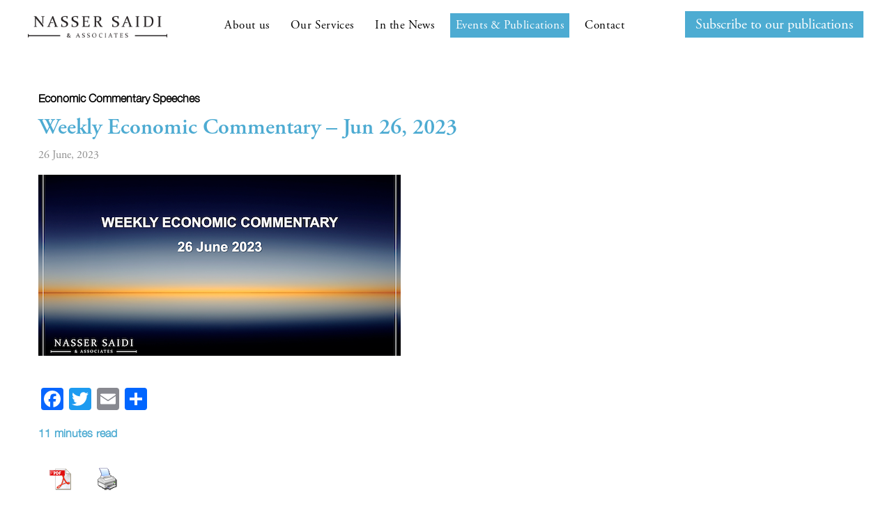

--- FILE ---
content_type: text/html; charset=UTF-8
request_url: https://nassersaidi.com/2023/06/26/weekly-economic-commentary-jun-26-2023/
body_size: 22197
content:
	<!DOCTYPE html PUBLIC "-//W3C//DTD XHTML 1.0 Strict//EN">
<html xmls="http://www.w3.org/1999/xhtml"> 
<head>
<title>Weekly Economic Commentary – Jun 26, 2023 - Nasser Saidi &amp; Associates</title>
<meta name="viewport" content="width=device-width, initial-scale=1">
<!-- Google Tag Manager -->
<script>(function(w,d,s,l,i){w[l]=w[l]||[];w[l].push({'gtm.start':
new Date().getTime(),event:'gtm.js'});var f=d.getElementsByTagName(s)[0],
j=d.createElement(s),dl=l!='dataLayer'?'&l='+l:'';j.async=true;j.src=
'https://www.googletagmanager.com/gtm.js?id='+i+dl;f.parentNode.insertBefore(j,f);
})(window,document,'script','dataLayer','GTM-TGRHSD3');</script>
<!-- End Google Tag Manager -->
<link rel="stylesheet" href="https://nassersaidi.com/wp-content/themes/nsa/style.css">
<link rel="shortcut icon" type="image/x-icon" href="https://nassersaidi.com/wp-content/uploads/2020/12/fav-icon.png"/>
<link rel="stylesheet" href="https://maxcdn.bootstrapcdn.com/font-awesome/4.4.0/css/font-awesome.min.css">
<link rel="stylesheet" href="https://stackpath.bootstrapcdn.com/bootstrap/4.4.1/css/bootstrap.min.css" integrity="sha384-Vkoo8x4CGsO3+Hhxv8T/Q5PaXtkKtu6ug5TOeNV6gBiFeWPGFN9MuhOf23Q9Ifjh" crossorigin="anonymous">
<link rel="stylesheet" href="https://nassersaidi.com/wp-content/themes/nsa/js/slicknav.css">
<link rel="stylesheet" href="https://use.typekit.net/nht8vne.css">
<meta name='robots' content='index, follow, max-image-preview:large, max-snippet:-1, max-video-preview:-1' />
	<style>img:is([sizes="auto" i], [sizes^="auto," i]) { contain-intrinsic-size: 3000px 1500px }</style>
	
	<!-- This site is optimized with the Yoast SEO plugin v24.2 - https://yoast.com/wordpress/plugins/seo/ -->
	<link rel="canonical" href="https://nassersaidi.com/2023/06/26/weekly-economic-commentary-jun-26-2023/" />
	<meta property="og:locale" content="en_US" />
	<meta property="og:type" content="article" />
	<meta property="og:title" content="Weekly Economic Commentary – Jun 26, 2023 - Nasser Saidi &amp; Associates" />
	<meta property="og:description" content="Markets Global equities markets were mostly down last week with a spate of negative news:" />
	<meta property="og:url" content="https://nassersaidi.com/2023/06/26/weekly-economic-commentary-jun-26-2023/" />
	<meta property="og:site_name" content="Nasser Saidi &amp; Associates" />
	<meta property="article:published_time" content="2023-06-26T12:27:52+00:00" />
	<meta property="article:modified_time" content="2023-06-26T12:38:29+00:00" />
	<meta property="og:image" content="https://nassersaidi.com/wp-content/uploads/2023/06/WEC-26-Jun-2023-1.png" />
	<meta property="og:image:width" content="520" />
	<meta property="og:image:height" content="260" />
	<meta property="og:image:type" content="image/png" />
	<meta name="author" content="Aathira Prasad" />
	<meta name="twitter:card" content="summary_large_image" />
	<meta name="twitter:label1" content="Written by" />
	<meta name="twitter:data1" content="Aathira Prasad" />
	<meta name="twitter:label2" content="Est. reading time" />
	<meta name="twitter:data2" content="14 minutes" />
	<script type="application/ld+json" class="yoast-schema-graph">{"@context":"https://schema.org","@graph":[{"@type":"WebPage","@id":"https://nassersaidi.com/2023/06/26/weekly-economic-commentary-jun-26-2023/","url":"https://nassersaidi.com/2023/06/26/weekly-economic-commentary-jun-26-2023/","name":"Weekly Economic Commentary – Jun 26, 2023 - Nasser Saidi &amp; Associates","isPartOf":{"@id":"https://nassersaidi.com/#website"},"primaryImageOfPage":{"@id":"https://nassersaidi.com/2023/06/26/weekly-economic-commentary-jun-26-2023/#primaryimage"},"image":{"@id":"https://nassersaidi.com/2023/06/26/weekly-economic-commentary-jun-26-2023/#primaryimage"},"thumbnailUrl":"https://nassersaidi.com/wp-content/uploads/2023/06/WEC-26-Jun-2023-1.png","datePublished":"2023-06-26T12:27:52+00:00","dateModified":"2023-06-26T12:38:29+00:00","author":{"@id":"https://nassersaidi.com/#/schema/person/b06d3263708d6b9b46e19d7efd020183"},"breadcrumb":{"@id":"https://nassersaidi.com/2023/06/26/weekly-economic-commentary-jun-26-2023/#breadcrumb"},"inLanguage":"en-US","potentialAction":[{"@type":"ReadAction","target":["https://nassersaidi.com/2023/06/26/weekly-economic-commentary-jun-26-2023/"]}]},{"@type":"ImageObject","inLanguage":"en-US","@id":"https://nassersaidi.com/2023/06/26/weekly-economic-commentary-jun-26-2023/#primaryimage","url":"https://nassersaidi.com/wp-content/uploads/2023/06/WEC-26-Jun-2023-1.png","contentUrl":"https://nassersaidi.com/wp-content/uploads/2023/06/WEC-26-Jun-2023-1.png","width":520,"height":260},{"@type":"BreadcrumbList","@id":"https://nassersaidi.com/2023/06/26/weekly-economic-commentary-jun-26-2023/#breadcrumb","itemListElement":[{"@type":"ListItem","position":1,"name":"Home","item":"https://nassersaidi.com/"},{"@type":"ListItem","position":2,"name":"Weekly Economic Commentary – Jun 26, 2023"}]},{"@type":"WebSite","@id":"https://nassersaidi.com/#website","url":"https://nassersaidi.com/","name":"Nasser Saidi &amp; Associates","description":"","potentialAction":[{"@type":"SearchAction","target":{"@type":"EntryPoint","urlTemplate":"https://nassersaidi.com/?s={search_term_string}"},"query-input":{"@type":"PropertyValueSpecification","valueRequired":true,"valueName":"search_term_string"}}],"inLanguage":"en-US"},{"@type":"Person","@id":"https://nassersaidi.com/#/schema/person/b06d3263708d6b9b46e19d7efd020183","name":"Aathira Prasad","image":{"@type":"ImageObject","inLanguage":"en-US","@id":"https://nassersaidi.com/#/schema/person/image/","url":"https://secure.gravatar.com/avatar/f69ac96e2f7fef5e2311689ed1cec6f3?s=96&d=mm&r=g","contentUrl":"https://secure.gravatar.com/avatar/f69ac96e2f7fef5e2311689ed1cec6f3?s=96&d=mm&r=g","caption":"Aathira Prasad"},"url":"https://nassersaidi.com/author/aathira/"}]}</script>
	<!-- / Yoast SEO plugin. -->


<link rel='dns-prefetch' href='//static.addtoany.com' />
<link rel='dns-prefetch' href='//cdnjs.cloudflare.com' />
<script type="text/javascript">
/* <![CDATA[ */
window._wpemojiSettings = {"baseUrl":"https:\/\/s.w.org\/images\/core\/emoji\/15.0.3\/72x72\/","ext":".png","svgUrl":"https:\/\/s.w.org\/images\/core\/emoji\/15.0.3\/svg\/","svgExt":".svg","source":{"concatemoji":"https:\/\/nassersaidi.com\/wp-includes\/js\/wp-emoji-release.min.js?ver=58277a8bc0f4cb47375e3fabf952d44d"}};
/*! This file is auto-generated */
!function(i,n){var o,s,e;function c(e){try{var t={supportTests:e,timestamp:(new Date).valueOf()};sessionStorage.setItem(o,JSON.stringify(t))}catch(e){}}function p(e,t,n){e.clearRect(0,0,e.canvas.width,e.canvas.height),e.fillText(t,0,0);var t=new Uint32Array(e.getImageData(0,0,e.canvas.width,e.canvas.height).data),r=(e.clearRect(0,0,e.canvas.width,e.canvas.height),e.fillText(n,0,0),new Uint32Array(e.getImageData(0,0,e.canvas.width,e.canvas.height).data));return t.every(function(e,t){return e===r[t]})}function u(e,t,n){switch(t){case"flag":return n(e,"\ud83c\udff3\ufe0f\u200d\u26a7\ufe0f","\ud83c\udff3\ufe0f\u200b\u26a7\ufe0f")?!1:!n(e,"\ud83c\uddfa\ud83c\uddf3","\ud83c\uddfa\u200b\ud83c\uddf3")&&!n(e,"\ud83c\udff4\udb40\udc67\udb40\udc62\udb40\udc65\udb40\udc6e\udb40\udc67\udb40\udc7f","\ud83c\udff4\u200b\udb40\udc67\u200b\udb40\udc62\u200b\udb40\udc65\u200b\udb40\udc6e\u200b\udb40\udc67\u200b\udb40\udc7f");case"emoji":return!n(e,"\ud83d\udc26\u200d\u2b1b","\ud83d\udc26\u200b\u2b1b")}return!1}function f(e,t,n){var r="undefined"!=typeof WorkerGlobalScope&&self instanceof WorkerGlobalScope?new OffscreenCanvas(300,150):i.createElement("canvas"),a=r.getContext("2d",{willReadFrequently:!0}),o=(a.textBaseline="top",a.font="600 32px Arial",{});return e.forEach(function(e){o[e]=t(a,e,n)}),o}function t(e){var t=i.createElement("script");t.src=e,t.defer=!0,i.head.appendChild(t)}"undefined"!=typeof Promise&&(o="wpEmojiSettingsSupports",s=["flag","emoji"],n.supports={everything:!0,everythingExceptFlag:!0},e=new Promise(function(e){i.addEventListener("DOMContentLoaded",e,{once:!0})}),new Promise(function(t){var n=function(){try{var e=JSON.parse(sessionStorage.getItem(o));if("object"==typeof e&&"number"==typeof e.timestamp&&(new Date).valueOf()<e.timestamp+604800&&"object"==typeof e.supportTests)return e.supportTests}catch(e){}return null}();if(!n){if("undefined"!=typeof Worker&&"undefined"!=typeof OffscreenCanvas&&"undefined"!=typeof URL&&URL.createObjectURL&&"undefined"!=typeof Blob)try{var e="postMessage("+f.toString()+"("+[JSON.stringify(s),u.toString(),p.toString()].join(",")+"));",r=new Blob([e],{type:"text/javascript"}),a=new Worker(URL.createObjectURL(r),{name:"wpTestEmojiSupports"});return void(a.onmessage=function(e){c(n=e.data),a.terminate(),t(n)})}catch(e){}c(n=f(s,u,p))}t(n)}).then(function(e){for(var t in e)n.supports[t]=e[t],n.supports.everything=n.supports.everything&&n.supports[t],"flag"!==t&&(n.supports.everythingExceptFlag=n.supports.everythingExceptFlag&&n.supports[t]);n.supports.everythingExceptFlag=n.supports.everythingExceptFlag&&!n.supports.flag,n.DOMReady=!1,n.readyCallback=function(){n.DOMReady=!0}}).then(function(){return e}).then(function(){var e;n.supports.everything||(n.readyCallback(),(e=n.source||{}).concatemoji?t(e.concatemoji):e.wpemoji&&e.twemoji&&(t(e.twemoji),t(e.wpemoji)))}))}((window,document),window._wpemojiSettings);
/* ]]> */
</script>
<style id='wp-emoji-styles-inline-css' type='text/css'>

	img.wp-smiley, img.emoji {
		display: inline !important;
		border: none !important;
		box-shadow: none !important;
		height: 1em !important;
		width: 1em !important;
		margin: 0 0.07em !important;
		vertical-align: -0.1em !important;
		background: none !important;
		padding: 0 !important;
	}
</style>
<link rel='stylesheet' id='wp-block-library-css' href='https://nassersaidi.com/wp-includes/css/dist/block-library/style.min.css?ver=58277a8bc0f4cb47375e3fabf952d44d' type='text/css' media='all' />
<style id='classic-theme-styles-inline-css' type='text/css'>
/*! This file is auto-generated */
.wp-block-button__link{color:#fff;background-color:#32373c;border-radius:9999px;box-shadow:none;text-decoration:none;padding:calc(.667em + 2px) calc(1.333em + 2px);font-size:1.125em}.wp-block-file__button{background:#32373c;color:#fff;text-decoration:none}
</style>
<style id='global-styles-inline-css' type='text/css'>
:root{--wp--preset--aspect-ratio--square: 1;--wp--preset--aspect-ratio--4-3: 4/3;--wp--preset--aspect-ratio--3-4: 3/4;--wp--preset--aspect-ratio--3-2: 3/2;--wp--preset--aspect-ratio--2-3: 2/3;--wp--preset--aspect-ratio--16-9: 16/9;--wp--preset--aspect-ratio--9-16: 9/16;--wp--preset--color--black: #000000;--wp--preset--color--cyan-bluish-gray: #abb8c3;--wp--preset--color--white: #ffffff;--wp--preset--color--pale-pink: #f78da7;--wp--preset--color--vivid-red: #cf2e2e;--wp--preset--color--luminous-vivid-orange: #ff6900;--wp--preset--color--luminous-vivid-amber: #fcb900;--wp--preset--color--light-green-cyan: #7bdcb5;--wp--preset--color--vivid-green-cyan: #00d084;--wp--preset--color--pale-cyan-blue: #8ed1fc;--wp--preset--color--vivid-cyan-blue: #0693e3;--wp--preset--color--vivid-purple: #9b51e0;--wp--preset--gradient--vivid-cyan-blue-to-vivid-purple: linear-gradient(135deg,rgba(6,147,227,1) 0%,rgb(155,81,224) 100%);--wp--preset--gradient--light-green-cyan-to-vivid-green-cyan: linear-gradient(135deg,rgb(122,220,180) 0%,rgb(0,208,130) 100%);--wp--preset--gradient--luminous-vivid-amber-to-luminous-vivid-orange: linear-gradient(135deg,rgba(252,185,0,1) 0%,rgba(255,105,0,1) 100%);--wp--preset--gradient--luminous-vivid-orange-to-vivid-red: linear-gradient(135deg,rgba(255,105,0,1) 0%,rgb(207,46,46) 100%);--wp--preset--gradient--very-light-gray-to-cyan-bluish-gray: linear-gradient(135deg,rgb(238,238,238) 0%,rgb(169,184,195) 100%);--wp--preset--gradient--cool-to-warm-spectrum: linear-gradient(135deg,rgb(74,234,220) 0%,rgb(151,120,209) 20%,rgb(207,42,186) 40%,rgb(238,44,130) 60%,rgb(251,105,98) 80%,rgb(254,248,76) 100%);--wp--preset--gradient--blush-light-purple: linear-gradient(135deg,rgb(255,206,236) 0%,rgb(152,150,240) 100%);--wp--preset--gradient--blush-bordeaux: linear-gradient(135deg,rgb(254,205,165) 0%,rgb(254,45,45) 50%,rgb(107,0,62) 100%);--wp--preset--gradient--luminous-dusk: linear-gradient(135deg,rgb(255,203,112) 0%,rgb(199,81,192) 50%,rgb(65,88,208) 100%);--wp--preset--gradient--pale-ocean: linear-gradient(135deg,rgb(255,245,203) 0%,rgb(182,227,212) 50%,rgb(51,167,181) 100%);--wp--preset--gradient--electric-grass: linear-gradient(135deg,rgb(202,248,128) 0%,rgb(113,206,126) 100%);--wp--preset--gradient--midnight: linear-gradient(135deg,rgb(2,3,129) 0%,rgb(40,116,252) 100%);--wp--preset--font-size--small: 13px;--wp--preset--font-size--medium: 20px;--wp--preset--font-size--large: 36px;--wp--preset--font-size--x-large: 42px;--wp--preset--spacing--20: 0.44rem;--wp--preset--spacing--30: 0.67rem;--wp--preset--spacing--40: 1rem;--wp--preset--spacing--50: 1.5rem;--wp--preset--spacing--60: 2.25rem;--wp--preset--spacing--70: 3.38rem;--wp--preset--spacing--80: 5.06rem;--wp--preset--shadow--natural: 6px 6px 9px rgba(0, 0, 0, 0.2);--wp--preset--shadow--deep: 12px 12px 50px rgba(0, 0, 0, 0.4);--wp--preset--shadow--sharp: 6px 6px 0px rgba(0, 0, 0, 0.2);--wp--preset--shadow--outlined: 6px 6px 0px -3px rgba(255, 255, 255, 1), 6px 6px rgba(0, 0, 0, 1);--wp--preset--shadow--crisp: 6px 6px 0px rgba(0, 0, 0, 1);}:where(.is-layout-flex){gap: 0.5em;}:where(.is-layout-grid){gap: 0.5em;}body .is-layout-flex{display: flex;}.is-layout-flex{flex-wrap: wrap;align-items: center;}.is-layout-flex > :is(*, div){margin: 0;}body .is-layout-grid{display: grid;}.is-layout-grid > :is(*, div){margin: 0;}:where(.wp-block-columns.is-layout-flex){gap: 2em;}:where(.wp-block-columns.is-layout-grid){gap: 2em;}:where(.wp-block-post-template.is-layout-flex){gap: 1.25em;}:where(.wp-block-post-template.is-layout-grid){gap: 1.25em;}.has-black-color{color: var(--wp--preset--color--black) !important;}.has-cyan-bluish-gray-color{color: var(--wp--preset--color--cyan-bluish-gray) !important;}.has-white-color{color: var(--wp--preset--color--white) !important;}.has-pale-pink-color{color: var(--wp--preset--color--pale-pink) !important;}.has-vivid-red-color{color: var(--wp--preset--color--vivid-red) !important;}.has-luminous-vivid-orange-color{color: var(--wp--preset--color--luminous-vivid-orange) !important;}.has-luminous-vivid-amber-color{color: var(--wp--preset--color--luminous-vivid-amber) !important;}.has-light-green-cyan-color{color: var(--wp--preset--color--light-green-cyan) !important;}.has-vivid-green-cyan-color{color: var(--wp--preset--color--vivid-green-cyan) !important;}.has-pale-cyan-blue-color{color: var(--wp--preset--color--pale-cyan-blue) !important;}.has-vivid-cyan-blue-color{color: var(--wp--preset--color--vivid-cyan-blue) !important;}.has-vivid-purple-color{color: var(--wp--preset--color--vivid-purple) !important;}.has-black-background-color{background-color: var(--wp--preset--color--black) !important;}.has-cyan-bluish-gray-background-color{background-color: var(--wp--preset--color--cyan-bluish-gray) !important;}.has-white-background-color{background-color: var(--wp--preset--color--white) !important;}.has-pale-pink-background-color{background-color: var(--wp--preset--color--pale-pink) !important;}.has-vivid-red-background-color{background-color: var(--wp--preset--color--vivid-red) !important;}.has-luminous-vivid-orange-background-color{background-color: var(--wp--preset--color--luminous-vivid-orange) !important;}.has-luminous-vivid-amber-background-color{background-color: var(--wp--preset--color--luminous-vivid-amber) !important;}.has-light-green-cyan-background-color{background-color: var(--wp--preset--color--light-green-cyan) !important;}.has-vivid-green-cyan-background-color{background-color: var(--wp--preset--color--vivid-green-cyan) !important;}.has-pale-cyan-blue-background-color{background-color: var(--wp--preset--color--pale-cyan-blue) !important;}.has-vivid-cyan-blue-background-color{background-color: var(--wp--preset--color--vivid-cyan-blue) !important;}.has-vivid-purple-background-color{background-color: var(--wp--preset--color--vivid-purple) !important;}.has-black-border-color{border-color: var(--wp--preset--color--black) !important;}.has-cyan-bluish-gray-border-color{border-color: var(--wp--preset--color--cyan-bluish-gray) !important;}.has-white-border-color{border-color: var(--wp--preset--color--white) !important;}.has-pale-pink-border-color{border-color: var(--wp--preset--color--pale-pink) !important;}.has-vivid-red-border-color{border-color: var(--wp--preset--color--vivid-red) !important;}.has-luminous-vivid-orange-border-color{border-color: var(--wp--preset--color--luminous-vivid-orange) !important;}.has-luminous-vivid-amber-border-color{border-color: var(--wp--preset--color--luminous-vivid-amber) !important;}.has-light-green-cyan-border-color{border-color: var(--wp--preset--color--light-green-cyan) !important;}.has-vivid-green-cyan-border-color{border-color: var(--wp--preset--color--vivid-green-cyan) !important;}.has-pale-cyan-blue-border-color{border-color: var(--wp--preset--color--pale-cyan-blue) !important;}.has-vivid-cyan-blue-border-color{border-color: var(--wp--preset--color--vivid-cyan-blue) !important;}.has-vivid-purple-border-color{border-color: var(--wp--preset--color--vivid-purple) !important;}.has-vivid-cyan-blue-to-vivid-purple-gradient-background{background: var(--wp--preset--gradient--vivid-cyan-blue-to-vivid-purple) !important;}.has-light-green-cyan-to-vivid-green-cyan-gradient-background{background: var(--wp--preset--gradient--light-green-cyan-to-vivid-green-cyan) !important;}.has-luminous-vivid-amber-to-luminous-vivid-orange-gradient-background{background: var(--wp--preset--gradient--luminous-vivid-amber-to-luminous-vivid-orange) !important;}.has-luminous-vivid-orange-to-vivid-red-gradient-background{background: var(--wp--preset--gradient--luminous-vivid-orange-to-vivid-red) !important;}.has-very-light-gray-to-cyan-bluish-gray-gradient-background{background: var(--wp--preset--gradient--very-light-gray-to-cyan-bluish-gray) !important;}.has-cool-to-warm-spectrum-gradient-background{background: var(--wp--preset--gradient--cool-to-warm-spectrum) !important;}.has-blush-light-purple-gradient-background{background: var(--wp--preset--gradient--blush-light-purple) !important;}.has-blush-bordeaux-gradient-background{background: var(--wp--preset--gradient--blush-bordeaux) !important;}.has-luminous-dusk-gradient-background{background: var(--wp--preset--gradient--luminous-dusk) !important;}.has-pale-ocean-gradient-background{background: var(--wp--preset--gradient--pale-ocean) !important;}.has-electric-grass-gradient-background{background: var(--wp--preset--gradient--electric-grass) !important;}.has-midnight-gradient-background{background: var(--wp--preset--gradient--midnight) !important;}.has-small-font-size{font-size: var(--wp--preset--font-size--small) !important;}.has-medium-font-size{font-size: var(--wp--preset--font-size--medium) !important;}.has-large-font-size{font-size: var(--wp--preset--font-size--large) !important;}.has-x-large-font-size{font-size: var(--wp--preset--font-size--x-large) !important;}
:where(.wp-block-post-template.is-layout-flex){gap: 1.25em;}:where(.wp-block-post-template.is-layout-grid){gap: 1.25em;}
:where(.wp-block-columns.is-layout-flex){gap: 2em;}:where(.wp-block-columns.is-layout-grid){gap: 2em;}
:root :where(.wp-block-pullquote){font-size: 1.5em;line-height: 1.6;}
</style>
<link rel='stylesheet' id='wphb-1-css' href='https://nassersaidi.com/wp-content/uploads/hummingbird-assets/95a0c37e1a80453b739153fbb960d827.css' type='text/css' media='all' />
<link rel='stylesheet' id='dashicons-css' href='https://nassersaidi.com/wp-includes/css/dashicons.min.css?ver=58277a8bc0f4cb47375e3fabf952d44d' type='text/css' media='all' />
<link rel='stylesheet' id='wphb-2-css' href='https://nassersaidi.com/wp-content/uploads/hummingbird-assets/103d47239fafdfdf09bd86e0ae37763c.css' type='text/css' media='all' />
<script type="text/javascript" id="addtoany-core-js-before">
/* <![CDATA[ */
window.a2a_config=window.a2a_config||{};a2a_config.callbacks=[];a2a_config.overlays=[];a2a_config.templates={};
/* ]]> */
</script>
<script type="text/javascript" defer src="https://nassersaidi.com/wp-content/uploads/hummingbird-assets/d081fac6382bb905b7ebdc30c3c9bd24.js" id="addtoany-core-js"></script>
<script type="text/javascript" src="https://nassersaidi.com/wp-content/uploads/hummingbird-assets/d9d6c693aef107d417ecbafcd1f46376.js" id="wphb-3-js"></script>
<script type="text/javascript" defer src="https://nassersaidi.com/wp-content/plugins/add-to-any/addtoany.min.js?ver=1.1" id="addtoany-jquery-js"></script>
<link rel="https://api.w.org/" href="https://nassersaidi.com/wp-json/" /><link rel="alternate" title="JSON" type="application/json" href="https://nassersaidi.com/wp-json/wp/v2/posts/839187" /><link rel="EditURI" type="application/rsd+xml" title="RSD" href="https://nassersaidi.com/xmlrpc.php?rsd" />

<link rel='shortlink' href='https://nassersaidi.com/?p=839187' />
<link rel="alternate" title="oEmbed (JSON)" type="application/json+oembed" href="https://nassersaidi.com/wp-json/oembed/1.0/embed?url=https%3A%2F%2Fnassersaidi.com%2F2023%2F06%2F26%2Fweekly-economic-commentary-jun-26-2023%2F" />
<link rel="alternate" title="oEmbed (XML)" type="text/xml+oembed" href="https://nassersaidi.com/wp-json/oembed/1.0/embed?url=https%3A%2F%2Fnassersaidi.com%2F2023%2F06%2F26%2Fweekly-economic-commentary-jun-26-2023%2F&#038;format=xml" />
<style type="text/css">.recentcomments a{display:inline !important;padding:0 !important;margin:0 !important;}</style><style type="text/css">
  h1{color: ;}
  h2{color: ;}
  h3{color: ;}
  h4{color: ;}
  h5{color: ;}
  h6{color: ;}
  a{color: ;}
  a:hover{color: ;}
  .fulltop{background: ;color: ;}
  .fulltop a{color: ;} 
  </style>
</head>
<body data-rsssl=1 class="post-template-default single single-post postid-839187 single-format-standard economic-commentary speeches blog" >
	<!-- Google Tag Manager (noscript) -->
<noscript><iframe src="https://www.googletagmanager.com/ns.html?id=GTM-TGRHSD3"
height="0" width="0" style="display:none;visibility:hidden"></iframe></noscript>
<!-- End Google Tag Manager (noscript) -->
<div id="fullwidth">
<div id="contain">
	<div class="header">
  	<div class="wrap">
    <div class='site-logo'>
        <a class="home-logo" href='https://nassersaidi.com/' title='Nasser Saidi &amp; Associates' rel='home'><img src='https://nassersaidi.com/wp-content/uploads/2021/10/logo-1.png' alt='Nasser Saidi &amp; Associates'></a>
		<a class="inner-logo" href='https://nassersaidi.com/' title='Nasser Saidi &amp; Associates' rel='home'><img src='https://nassersaidi.com/wp-content/uploads/2021/07/NS-Logo.png' alt='Nasser Saidi &amp; Associates'></a>
    </div>
 

		<div class="pm-right social desktop">		
		<!--<form action="?s=" method="post" class="searchandfilter">
					<div>
						<ul>
						<li><input type="text" name="ofsearch" placeholder="Search …" value></li>
						<li><input type="hidden" name="ofsubmitted" value="1">
						<input type="submit" value="Submit">
						</li>
						</ul>
					</div>
		</form>-->
		<div class="sub-button"><a class="btn" href="https://nassersaidi.com/subscribe/">Subscribe to our publications</a></div>
		</div>
		<nav class="menu-wrap"> 
			<div class="menu-mainmenu-container"><ul id="menu-mainmenu" class="menu"><li id="menu-item-63314" class="menu-item menu-item-type-post_type menu-item-object-page menu-item-63314"><a href="https://nassersaidi.com/about-us/">About us</a></li>
<li id="menu-item-63319" class="menu-item menu-item-type-post_type menu-item-object-page menu-item-has-children menu-item-63319"><a href="https://nassersaidi.com/our-services/">Our Services</a>
<ul class="sub-menu">
	<li id="menu-item-63872" class="menu-item menu-item-type-custom menu-item-object-custom menu-item-63872"><a href="https://nassersaidi.com/ourservices/economic-consultancy-advisory/">Economic Consultancy &#038; Advisory</a></li>
	<li id="menu-item-63873" class="menu-item menu-item-type-custom menu-item-object-custom menu-item-63873"><a href="https://nassersaidi.com/ourservices/corporate-governance-advisory/">Corporate Governance Advisory</a></li>
	<li id="menu-item-63875" class="menu-item menu-item-type-custom menu-item-object-custom menu-item-63875"><a href="https://nassersaidi.com/ourservices/host-dr-saidi-as-a-public-speaker/">Public Speaking</a></li>
</ul>
</li>
<li id="menu-item-63318" class="menu-item menu-item-type-post_type menu-item-object-page menu-item-63318"><a href="https://nassersaidi.com/in-the-news/">In the News</a></li>
<li id="menu-item-63315" class="black-hover menu-item menu-item-type-post_type menu-item-object-page menu-item-63315"><a href="https://nassersaidi.com/events-publications/">Events &#038; Publications</a></li>
<li id="menu-item-63316" class="black-hover menu-item menu-item-type-post_type menu-item-object-page menu-item-63316"><a href="https://nassersaidi.com/contact/">Contact</a></li>
</ul></div>			<div class="mobile"><div class="menu-mainmenu-container"><ul id="menu-mainmenu-1" class="menu"><li class="menu-item menu-item-type-post_type menu-item-object-page menu-item-63314"><a href="https://nassersaidi.com/about-us/">About us</a></li>
<li class="menu-item menu-item-type-post_type menu-item-object-page menu-item-has-children menu-item-63319"><a href="https://nassersaidi.com/our-services/">Our Services</a>
<ul class="sub-menu">
	<li class="menu-item menu-item-type-custom menu-item-object-custom menu-item-63872"><a href="https://nassersaidi.com/ourservices/economic-consultancy-advisory/">Economic Consultancy &#038; Advisory</a></li>
	<li class="menu-item menu-item-type-custom menu-item-object-custom menu-item-63873"><a href="https://nassersaidi.com/ourservices/corporate-governance-advisory/">Corporate Governance Advisory</a></li>
	<li class="menu-item menu-item-type-custom menu-item-object-custom menu-item-63875"><a href="https://nassersaidi.com/ourservices/host-dr-saidi-as-a-public-speaker/">Public Speaking</a></li>
</ul>
</li>
<li class="menu-item menu-item-type-post_type menu-item-object-page menu-item-63318"><a href="https://nassersaidi.com/in-the-news/">In the News</a></li>
<li class="black-hover menu-item menu-item-type-post_type menu-item-object-page menu-item-63315"><a href="https://nassersaidi.com/events-publications/">Events &#038; Publications</a></li>
<li class="black-hover menu-item menu-item-type-post_type menu-item-object-page menu-item-63316"><a href="https://nassersaidi.com/contact/">Contact</a></li>
</ul></div></div>
			<div class="pm-right social" style="display:none;"></div>
			
		</nav>
</div>
</div>
<div id="primary" class="content-area">
		<div id="content" class="site-content" role="main">
			<div class="main-container">
			 			 
			 <div class="container">				
			 <div class="row">					
			 <div class="col-sm-10">					
			 <div class="post_category">					
																			<a>Economic commentary</a>
													<a>Speeches</a>
						 </div>	 
			 <h1>Weekly Economic Commentary – Jun 26, 2023</h1>					 
			 <div class="date-time">26 June, 2023</div>
			 <div class="feature-banner"><img width="520" height="260" src="https://nassersaidi.com/wp-content/uploads/2023/06/WEC-26-Jun-2023-1.png" class="attachment-post-thumbnail size-post-thumbnail wp-post-image" alt="" decoding="async" fetchpriority="high" srcset="https://nassersaidi.com/wp-content/uploads/2023/06/WEC-26-Jun-2023-1.png 520w, https://nassersaidi.com/wp-content/uploads/2023/06/WEC-26-Jun-2023-1-300x150.png 300w" sizes="(max-width: 520px) 100vw, 520px" /></div>					 
			 <div class="full-tag"></div> 
			 <div class="full-post-content"><div class="addtoany_share_save_container addtoany_content addtoany_content_top"><div class="a2a_kit a2a_kit_size_32 addtoany_list" data-a2a-url="https://nassersaidi.com/2023/06/26/weekly-economic-commentary-jun-26-2023/" data-a2a-title="Weekly Economic Commentary – Jun 26, 2023"><a class="a2a_button_facebook" href="https://www.addtoany.com/add_to/facebook?linkurl=https%3A%2F%2Fnassersaidi.com%2F2023%2F06%2F26%2Fweekly-economic-commentary-jun-26-2023%2F&amp;linkname=Weekly%20Economic%20Commentary%20%E2%80%93%20Jun%2026%2C%202023" title="Facebook" rel="nofollow noopener" target="_blank"></a><a class="a2a_button_twitter" href="https://www.addtoany.com/add_to/twitter?linkurl=https%3A%2F%2Fnassersaidi.com%2F2023%2F06%2F26%2Fweekly-economic-commentary-jun-26-2023%2F&amp;linkname=Weekly%20Economic%20Commentary%20%E2%80%93%20Jun%2026%2C%202023" title="Twitter" rel="nofollow noopener" target="_blank"></a><a class="a2a_button_email" href="https://www.addtoany.com/add_to/email?linkurl=https%3A%2F%2Fnassersaidi.com%2F2023%2F06%2F26%2Fweekly-economic-commentary-jun-26-2023%2F&amp;linkname=Weekly%20Economic%20Commentary%20%E2%80%93%20Jun%2026%2C%202023" title="Email" rel="nofollow noopener" target="_blank"></a><a class="a2a_dd addtoany_share_save addtoany_share" href="https://www.addtoany.com/share"></a></div></div><span class="span-reading-time rt-reading-time" style="display: block;"><span class="rt-label rt-prefix">read</span> <span class="rt-time"> 11</span> <span class="rt-label rt-postfix">minutes</span></span><div class="pdfprnt-buttons pdfprnt-buttons-post pdfprnt-top-left"><a href="https://nassersaidi.com/2023/06/26/weekly-economic-commentary-jun-26-2023/?print=pdf" class="pdfprnt-button pdfprnt-button-pdf" target="_blank"><img decoding="async" src="https://nassersaidi.com/wp-content/plugins/pdf-print/images/pdf.png" alt="image_pdf" title="Download PDF" /></a><a href="https://nassersaidi.com/2023/06/26/weekly-economic-commentary-jun-26-2023/?print=print" class="pdfprnt-button pdfprnt-button-print" target="_blank"><img decoding="async" src="https://nassersaidi.com/wp-content/plugins/pdf-print/images/print.png" alt="image_print" title="Print Content" /></a></div><p><span style="color: #000000;"><strong><u>Markets</u></strong></span></p>
<p style="font-weight: 400;"><span style="color: #000000;">Global equities markets were mostly down last week with a spate of negative news: Powell’s testimony that two more rate hikes were a “very reasonable” projection and hawkish signals from Europe, worries about growth and an impending slowdown abounded; disappointing flash PMI numbers all did little to support investor sentiment; the MSCI all-world index fell by 2.2% from a week before. Regional markets were mixed, but mostly subdued given weaker oil prices and potential rate hikes. Among currencies, the rouble opened this morning at a 15-month low vis-à-vis the dollar, after the aborted Russian coup/ mutiny over the weekend. Oil prices declined over the week on demand worries while gold price fell on a stronger dollar.  </span></p>
<p><img decoding="async" class="alignnone wp-image-839211" src="https://nassersaidi.com/wp-content/uploads/2023/06/Markets-WEC-26-Jun-2023.png" alt="" width="1164" height="682" srcset="https://nassersaidi.com/wp-content/uploads/2023/06/Markets-WEC-26-Jun-2023.png 3750w, https://nassersaidi.com/wp-content/uploads/2023/06/Markets-WEC-26-Jun-2023-300x176.png 300w, https://nassersaidi.com/wp-content/uploads/2023/06/Markets-WEC-26-Jun-2023-1024x600.png 1024w, https://nassersaidi.com/wp-content/uploads/2023/06/Markets-WEC-26-Jun-2023-768x450.png 768w, https://nassersaidi.com/wp-content/uploads/2023/06/Markets-WEC-26-Jun-2023-1536x900.png 1536w, https://nassersaidi.com/wp-content/uploads/2023/06/Markets-WEC-26-Jun-2023-2048x1200.png 2048w" sizes="(max-width: 1164px) 100vw, 1164px" /></p>
<p style="font-weight: 400;"><span style="color: #000000;"><strong><u>Global Developments</u></strong></span></p>
<p style="font-weight: 400;"><span style="color: #000000;"><strong>US/Americas:</strong></span></p>
<ul>
<li><span style="color: #000000;">In <strong>Fed Chair Powell’s testimony to the Congress</strong>, he justified the need for further tightening given inflationary pressures and stated that two rate hikes (as signalled by the dot plot) were “a pretty good guess of what will happen”.</span></li>
<li><span style="color: #000000;"><strong>Current account deficit in the US widened slightly to USD 219.3bn in Q1</strong> (Q4: USD 216.2bn). In Q4, the current account deficit stood at 3.3% of GDP.</span></li>
<li><span style="color: #000000;"><strong>Housing starts surged</strong> <strong>by 21.7% mom to 1.631mn in May</strong>: this was the largest mom gain since Oct 2016 and the 291k unit increase in starts was the most since Jan 1990. <strong>Building permits in the US increased</strong> by 5.2% mom to 1.491mn (the most since Oct) in May, with permits for single- and multi-family projects up by 4.8% and 7.8% respectively. Mortgage rates have been on the decline this year, with rate on a 30-year fixed-rate home loan at 6.73% the week before last.  </span></li>
<li><span style="color: #000000;"><strong>Existing home sales inched up </strong>by 0.2% to 4.3mn in May. However, the <strong>median sales price dropped by 3.1% yoy</strong> to USD 396,100, recording the largest drop since 2011.</span></li>
<li><span style="color: #000000;"><strong>Chicago Fed national activity index slipped</strong> <strong>to -0.15 in May</strong> (Apr: 0.14), with three of the four categories making negative contributions (namely, production, employment and sales, orders &amp; inventories).</span></li>
<li><span style="color: #000000;"><strong>Kansas Fed manufacturing index plunged</strong> <strong>to -10 in Jun</strong> (May: -2), posting the third month in a row of negative readings. The number of employees index fell to the lowest in 3 years (-12 from May’s 7) while a <strong>6-month outlook showed pessimism, for the first time since Apr 2020</strong>.</span></li>
<li><span style="color: #000000;"><strong>Manufacturing PMI in the US fell to 46.3 in Jun </strong>(May: 48.4), with output falling for the first time in 4 months and new orders down the most since Dec on subdued demand while input costs fell the most since May 2020. <strong>Services PMI eased slightly to 54.1</strong> from 54.9: rate of job creation eased amid higher wage bills even as demand conditions remained robust.</span></li>
<li><span style="color: #000000;"><strong>Initial jobless claims remained unchanged at 264k in the week ended Jun 16th</strong>, at a 20-month high, and the 4-week average ticking up by 8.5k to 255.75k. <strong>Continuing jobless claims fell</strong> by 13k to 1.759mn in the week ended Jun 9th.</span></li>
</ul>
<p style="font-weight: 400;"><span style="color: #000000;"><strong>Europe</strong><strong>:</strong></span></p>
<ul>
<li><span style="color: #000000;"><strong>Manufacturing PMI in the EU fell to 43.6 in Jun </strong>(May: 44.8), falling for a third consecutive month and at the fastest rate since Oct, dragged down by a sharp decline in new orders. <strong>Services PMI slipped to 52.4 from 55.1</strong> and composite PMI moved lower to 50.3 (May: 52.8). Input costs across both sectors slowed to its lowest since Dec 2020 and average selling prices rose at the weakest rate since Mar 2021.</span></li>
<li><span style="color: #000000;"><strong>Manufacturing PMI in Germany slipped to a 37-month low of 41 in Jun </strong>(May: 43.2), with orders falling at the sharpest pace in 8 months and output charges falling for the first time since Sep 2020. <strong>Services PMI fell to 54.1</strong> (May: 57.2) amid reports of dampening demand and firms rising prices. <strong>Composite PMI eased to 50.8</strong> (May: 53.9).</span></li>
<li><span style="color: #000000;">The <strong>euro zone posted a current account surplus of EUR 4.2bn in Apr</strong> compared to a deficit EUR 17.7bn in Apr 2022. In Jan-Apr, surplus totalled EUR 69.5bn, reversing a EUR 26.1bn deficit in Jan-Apr 2022.</span></li>
<li><span style="color: #000000;"><strong>Consumer confidence in the euro area improved to -16.1 in Jun</strong> (Apr: -17.4), the highest reading since Feb 2022.</span></li>
<li><span style="color: #000000;">Another sign of easing inflation as<strong> German producer price index fell by 1.4% mom in May</strong>; in yoy terms, prices were up by 1%, the smallest increase since Jan 2021.</span></li>
<li><span style="color: #000000;"><strong>The Bank of England raised rates by 50bps to 5%, </strong>the highest since 2008.</span></li>
<li><span style="color: #000000;"><strong>Inflation in the UK remained unchanged at 8.7% in May</strong> even as core inflation increased to 7.1% &#8211; the highest since 1992 &#8211; from Apr’s 6.8% rise. Producer price input and output prices eased to 0.5% and 2.9% respectively in May (Apr: 4.2% and 5.2%).</span></li>
<li><span style="color: #000000;"><strong>Manufacturing PMI in UK declined to 46.2 in Jun </strong>(May: 47.1), driven by falling new orders and declining output levels. <strong>Services PMI eased to 53.7</strong> (May: 55.2), with respondents citing slower consumer spending and weaker client demand (especially in the construction and real estate sectors).</span></li>
<li><span style="color: #000000;"><strong>Retail sales in the UK fell by 2.1% yoy in May</strong> (Apr: -3.4%), the 14th consecutive month of decline, while excluding fuel sales were down by 1.7% yoy (Apr: -3%). Value of spending was 17% higher compares to Feb 2020 while volumes were down by 0.8%. In mom terms, sales unexpectedly rose by 0.3% (Apr: +0.5%), with non-store retail sales increasing by 2.7%.</span></li>
<li><span style="color: #000000;"><strong>UK consumer confidence index rose for the fifth month in a row to -24 in Jun</strong> (May: -27), the highest level since Jan 2022. The 12-month ahead outlook for consumers personal finances rose by 7 points to -1.</span></li>
</ul>
<p style="font-weight: 400;"><span style="color: #000000;"><strong>Asia Pacific</strong><strong>:</strong></span></p>
<ul>
<li><span style="color: #000000;"><strong>The People’s Bank of China cut the one and 5-year loan prime rates by 10bps</strong> to 3.55% and 2% respectively &#8211;<strong> the first time since Aug. </strong>The smaller than expected rate cut seems to indicate more rate cuts to come later this year given data showing weak domestic demand.</span></li>
<li><span style="color: #000000;"><strong>Inflation in Japan</strong> eased to 3.2% in May (Apr: 3.5%): food inflation increased (9.2% From Apr’s 9%) and so did hotel charges (9.2% from 8.1% in Apr) while energy costs fell 8.2%. However, <strong>excluding food and energy, prices were up 4.3%</strong> (Apr: 4.1%), the biggest increase since Jun 1981. Core inflation (i.e. excluding fresh food) eased to 3.2% (Apr: 3.4%).</span></li>
<li><span style="color: #000000;"><strong>Industrial production in Japan inched up by 0.7% mom in Apr</strong> (Mar: 0.3%), rising for the 3rd consecutive month, based on the new base year 2020. Flash data (using the old 2015 base year) indicated a decline (0.4% mom vs Mar’s +1.1% rise). In yoy terms, IP fell by 0.7% (using the 2020 base year), following the 0.8% drop in Mar.</span></li>
<li><span style="color: #000000;"><strong>Manufacturing PMI in Japan fell to 49.8 in Jun</strong> (May: 50.6), with declines in output and new business, affected by weak demand conditions. Input costs rose at the softest pace since Feb 2021, while selling price inflation stood to a 21-month low. <strong>Services PMI eased, </strong>down to 54.2 (May: 55.9), with new business and new export orders moderating from May’s all-time highs.</span></li>
<li><span style="color: #000000;"><strong>South Korea recorded its first current account deficit with China since 2001 last year</strong>: current account turned a deficit USD 7.78bn in 2022 from a surplus of USD 23.41bn in 2021. <strong>Korea’s services balance with China</strong> (mostly travel and transportation) <strong>also slipped to a deficit</strong> of USD 590mn (2021: surplus USD 2.88bn) &#8211; the first deficit in five years since 2017.</span></li>
<li><span style="color: #000000;"><strong>Inflation and core inflation in Singapore eased</strong> to 5.1% yoy and 4.7% in May respectively (Apr: 5.7% and 5%), thanks to a decline in both food and services costs. Food prices eased to 6.8% (from Apr’s 7%), services costs fell to 3.9% (Apr: 4.3%) and private transport inflation slipped to 7.2% (from 10.4%).</span></li>
</ul>
<p style="font-weight: 400;"><span style="color: #000000;"><strong>Bottom line: </strong><strong>Flash PMIs indicate an intensifying decline in manufacturing alongside slower services sector activity (with businesses also burdened by higher wage costs) &#8211; weakening demand is evident, not surprising, given the high costs of living and rising interest rates. In the backdrop of flash PMI’s cooling prices, markets are looking to see if the eurozone inflation &amp; US core PCE out this week will move in a similar direction suggesting greater synchronicity. Meanwhile, despite signs of a slowdown, central banks have been sending hawkish signals underscoring their priority to lowering inflation &#8211; Switzerland, Norway and the UK raised rates last week. China, with its wavering recovery, is showing no hurry of pushing through massive stimulus measures – even the rate cuts so far have been less-than-expected.</strong></span></p>
<p style="font-weight: 400;"><span style="color: #000000;"><strong><u>Regional Developments</u></strong></span></p>
<ul>
<li><span style="color: #000000;"><strong>Bahrain</strong>-based<strong> Investcorp Holding is seeking to raise up to USD 600mn this year </strong>from a listing of its Abu Dhabi registered Investcorp Capital. The discussions are in early stages and the firm is also considering other listing venues (other than Abu Dhabi) and other options for growth.</span></li>
<li><span style="color: #000000;"><strong>Bahrain’s </strong>state investment fund<strong> Mumtalakat is buying preference shares and warrants in carmaker McLaren </strong>from the Saudi PIF and Ares Management, thereby expanding its majority stake in the McLaren Group. No new money is being injected into the company.</span></li>
<li><span style="color: #000000;"><strong>Egypt left its policy rates unchanged at the meeting last week</strong>: deposit rate at 18.25% and lending rate at 19.25%. The central bank cited leading indicators for Q1 pointing to a slowdown in real GDP growth and with a decline in global commodity prices.</span></li>
<li><span style="color: #000000;">The International Finance Corporation (<strong>IFC</strong>) disclosed that it <strong>would advise on the Egypt government’s plans for asset monetisation </strong>including structuring and preparing assets for sale.</span></li>
<li><span style="color: #000000;"><strong>Egypt’s cabinet passed a law to eliminate tax exemptions for state entities </strong>in a bid to attract private investment. The law still needs approval from the parliament and the President.</span></li>
<li><span style="color: #000000;"><strong>The minimum wage for private sector workers in Egypt will be increased by EGP 300 to EGP 3000 a month as of Jul</strong>, according to the Ministry of Planning and Economic Development. In Apr, the minimum monthly wages for state workers was raised to EGP 3500.</span></li>
<li><span style="color: #000000;">Egypt’s <strong>Suez Canal </strong>Authority disclosed that<strong> annual revenues grew to a record high USD 9.4bn in the current financial year </strong>ending June 30th (2021-22: USD 7bn).</span></li>
<li><span style="color: #000000;"><strong>Kuwait inflation increased to 3.69% in May 2023</strong>, largely because of hikes in food and beverages (6.85%), clothing &amp; footwear (6.8%) as well as housing (2.55%). Separately, <strong>money supply</strong> in the country <strong>grew by 0.3% to KWD 39.6bn in May</strong> wile private sector bank deposits were up by 0.6% to KWD 36.2bn.</span></li>
<li><span style="color: #000000;"><strong>Lebanon’s inflation touched 260% yoy in May</strong> (up by 5.4% mom) staying in hyperinflation territory for the 35th consecutive month. Inflation was up due to rising costs of communication (599.67%), alcoholic beverages &amp; tobacco (464.2%) and restaurant &amp; hotels (375.52%) while food price inflation eased to a 3-month low of 304.25% (Apr: 350%).</span></li>
<li><span style="color: #000000;"><strong>Lebanon was not included in the FATF “grey list” of countries in the modified list </strong>announced on Friday, even though an earlier preliminary assessment had raised concerns that it might be. (UAE still remains on the new FATF grey list).</span></li>
<li><span style="color: #000000;">The <strong>IMF</strong>, at the conclusion of their Staff visit to<strong> Oman</strong>, disclosed that <strong>growth is projected to slow to 1.3% this year before rebounding to 2.7% in 2024</strong>, supported by an increase in non-oil sector growth (of 2% and 2.5% respectively). It stated that the “near- to medium-term outlook is favourable” supported by strong fiscal and external positions while pressures to spend the oil windfall represents a key risk to the outlook.</span></li>
<li><span style="color: #000000;"><strong>Oman signed a new long-term gas supply deal with Bangladesh </strong>– to supply an additional 0.5mn to 1.5mn metric tonnes of LNG per annum for 10 years from 2026.</span></li>
<li><span style="color: #000000;"><strong>Oman’s Hydrom signed green hydrogen agreements worth USD 10bn</strong>: two new green hydrogen production projects will be developed with a consortium of South Korea’s Posco and French firm Engie, and Hyport Duqm initiative. This brings the total number of large-scale hydrogen projects awarded so far to 5, with a total investment of more than USD 30bn.</span></li>
<li><span style="color: #000000;"><strong>Qatar signed a second large gas supply deal with China</strong>: China National Petroleum Corporation and QatarEnergy signed <strong>a 27-year agreement</strong>, with the former purchasing 4mn metric tons of liquefied natural gas a year. China’s CNPC will also take an equity stake in the expansion of Qatar’s North Field LNG project. </span></li>
<li><span style="color: #000000;">The <strong>World Economic Forum’s Global Gender Gap 2023</strong> report <strong>places MENA at the bottom of the regional groupings</strong>: not only has <strong>the region received a low 62.6% parity score</strong>, it also posted a decline from the previous edition of the report. At the rate of progress since 2006, <strong>it will take MENA 152 years to achieve gender parity.</strong></span></li>
<li><span style="color: #000000;"><strong>Saudi Arabia’s ranking in the IMD World competitiveness Index 2023 rose 7 places to 17th. </strong>Denmark, Ireland and Switzerland occupied the top rankings. From the region, UAE, Qatar and Bahrain stood at 10, 12 and 25 respectively.</span></li>
</ul>
<p style="font-weight: 400;"><span style="color: #000000;"><strong><u>Saudi Arabia Focus<strong><img decoding="async" class="wp-image-62377 alignright" src="https://nassersaidi.com/wp-content/uploads/2021/02/saudi-518637__340.png" alt="" width="84" height="56" /></strong></u></strong></span></p>
<ul>
<li><span style="color: #000000;"><strong>Saudi Arabia has </strong><strong>allocated USD 7.8bn worth of investments for Expo 2030</strong>, disclosed the investment minister, as Riyadh made its bid for the upcoming event in 2030.</span></li>
<li><span style="color: #000000;"><strong>Saudi Arabia’s exports fell </strong>by 25.2% yoy and 4.2% mom to SAR 103bn in Apr. The fall in exports stemmed from oil and non-oil exports, which were down by 24% and 32% respectively. The <strong>share of oil exports to overall exports increased to 81.3% in Apr</strong>, a range not seen in the previous 6 months. Imports declined by 16.1% mom to SAR 57.9bn in Apr though it nudged up by 1% in yoy terms.</span></li>
<li><span style="color: #000000;">At the <strong>French-Saudi Investment Forum </strong>last week,<strong> 24 investment accords were signed</strong>, with the value of deals and initial pacts touching USD 2.9bn. Bilateral trade volumes grew by 80% yoy to USD 11.5bn in 2022 while France’s FDI into Saudi was close to USD 6bn. Speaking at the Forum,<strong> Saudi Arabia</strong>’s tourism minister disclosed that the nation’s<strong> travel and tourism industry has grown 12% over its pre-pandemic market size </strong>and aims to grow to 130% of the current level by 2032. Separately, <strong>Saudi budget airline Flynas signed a SAR 14bn</strong> (USD 3.73bn) <strong>agreement with Airbus</strong> to buy 30 aircraft.</span></li>
<li><span style="color: #000000;">Bloomberg reported that <strong>Saudi PIF is in advanced discussions </strong>(emerging as the leading bidder)<strong> to acquire a roughly 10% </strong>(or USD 2.5bn) <strong>stake in </strong>nickel and copper operations of<strong> Brazilian mining firm Vale. </strong></span></li>
<li><span style="color: #000000;"><strong>Crude oil exports from Saudi Arabia slipped </strong>by 3% mom to 7.316mn barrels per day in Apr, a five-month low, according to data from the Joint Organizations Data Initiative. Crude output held steady at 10.46mn bpd while inventories ticked up by 1.98mn barrels to 149.4mn.</span></li>
<li><span style="color: #000000;"><strong>Saudi Arabia</strong>’s Ministry of Industry and Mineral Resources <strong>granted Ceer an industrial license to establish an EV manufacturing facility</strong>. The factory is expected to attract over SAR 562mn in FDI and create up to 30k jobs.</span></li>
<li><span style="color: #000000;"><strong>The King Abdulaziz Port in Dammam set a new container throughput record </strong>of handling 206,145 twenty-foot equivalent units (TEUs) in May 2023, breaking its Aug 2022 record. </span></li>
<li><span style="color: #000000;"><strong>Saudi Arabia improved its standing in the EIU’s Global Liveability Index 2023</strong>, with Riyadh and Jeddah advancing to 103rd and 107th (up 3 and 4 places respectively from 2022).</span></li>
</ul>
<p><span style="color: #000000;"><strong><u>UAE Focus</u></strong><img loading="lazy" decoding="async" class=" wp-image-62386 alignright" src="https://nassersaidi.com/wp-content/uploads/2021/02/united-arab-emirates-26815_1280-2.png" alt="" width="70" height="47" /></span></p>
<ul>
<li><span style="color: #000000;"><strong>UAE GDP grew by 7.9% yoy to AED 1.62trn in 2022</strong>, according to preliminary estimates from the FCSA, with non-oil GDP at AED 1.174trn.</span></li>
<li><span style="color: #000000;"><strong>The UAE central bank</strong>, in its quarterly economic review report, <strong>forecasts GDP to grow by 3.3% and 4.3% in 2023 and 2024 respectively </strong>(2022: 7.9%). Non-oil sector growth was revised upwards to 4.5% this year and by 4.6% in 2024 (2022: 7.2%). The report also stated that<strong> domestic consumption remained robust in Q1</strong>: “the 3-month moving average of people employed in the UAE and wages paid in the private sector recorded a double- digit increase yoy in Q1 2023, with levels and growth higher than their pre-COVID levels” (though the data is limited to the Wage Protection System).</span></li>
<li><span style="color: #000000;"><strong>Foreign assets of the UAE Central Bank grew by 27% yoy and 6.85% mom to AED 574.18bn </strong>(USD 156.2bn) in Apr for the first time in its history. The central bank balance sheet grew by 6.3% mom to AED 631.63bn at end-Apr. Gold reserves at the central bank grew by 41% yoy to AED 17.505bn, with the year-to-date growth at 9.1%.</span></li>
<li><span style="color: #000000;"><strong>ADNOC and Abu Dhabi AI firm G42 are planning an IPO of their joint venture technology firm AIQ</strong>, reported Reuters. The firm uses AI and machine learning to optimise processes and raise profits for ADNOC and wider oil and gas industry.</span></li>
<li><span style="color: #000000;"><strong>ADNOC’s initial bid of roughly EUR 13bn to take over German plastics and chemicals maker Coversto was rejected</strong>, but the FT reported that the latter did not rule out further engagement. The move comes as ADNOC pursues its diversification strategy – both in terms of diversifying beyond fossil fuels and in terms of revenues.</span></li>
<li><span style="color: #000000;"><strong>The DIFC </strong>announced<strong> plans to establish a Dubai AI&amp; Web 3.0 Campus </strong>with a goal of attracting more than 500 high-tech companies, bringing in USD 300mn in funds and create more than 3,000 jobs by 2028.</span></li>
<li><span style="color: #000000;">In a bid to boost competitiveness, attract investors and support the business environment, <strong>UAE reduced the fee </strong>(to AED 500) <strong>for companies registered in the National Programme for Small and Medium Enterprises to obtain a national in-country value certificate. </strong></span></li>
<li><span style="color: #000000;"><strong>Abu Dhabi plans to increase the contribution of its tourism sector to GDP to 12% by 2030 </strong>(from 5% this year). It is already on track to meet its target of 24mn visits this year, from 18mn last year.</span></li>
<li><span style="color: #000000;">The “<strong>Dubai’s Venture Capital Ecosystem</strong>” report revealed that <strong>the number of scale-ups </strong>(i.e. a start-up that has grown and become a profitable product or service) <strong>in Dubai surged by 26% in 2022 </strong>and these firms have raised over USD 11.7bn in the last decade. The report states that about 306 fast-growing companies in the region are in Dubai.</span></li>
</ul>
<p style="font-weight: 400;"><span style="color: #000000;"><strong><u>Media Review</u></strong></span></p>
<p><span style="color: #000000;"><strong>Monetary and fiscal policy: safeguarding stability and trust, BIS Annual report </strong></span><br />
<a href="https://www.bis.org/publ/arpdf/ar2023e2.htm" data-cke-saved-href="https://www.bis.org/publ/arpdf/ar2023e2.htm"><em>https://www.bis.org/publ/arpdf/ar2023e2.htm</em></a></p>
<p><span style="color: #000000;"><strong>Electrical transmission line connecting Afar in Saudi Arabia to Yusufiya in Iraq inaugurated (with comments from Dr. Nasser Saidi)</strong></span><br />
<a href="https://www.arabnews.com/node/2327481/business-economy" data-cke-saved-href="https://www.arabnews.com/node/2327481/business-economy"><em>https://www.arabnews.com/node/2327481/business-economy</em></a></p>
<p><span style="color: #000000;"><strong>India&#8217;s Russian oil buying scales new highs in May</strong></span><br />
<a href="https://www.reuters.com/business/energy/indias-russian-oil-buying-scales-new-highs-may-trade-2023-06-21/" data-cke-saved-href="https://www.reuters.com/business/energy/indias-russian-oil-buying-scales-new-highs-may-trade-2023-06-21/"><em>https://www.reuters.com/business/energy/indias-russian-oil-buying-scales-new-highs-may-trade-2023-06-21/</em></a><br />
<span style="color: #000000;"> </span><br />
<span style="color: #000000;"><strong>Lebanon: The Bank Robbers who are Stealing Their Own Money </strong></span><br />
<a href="https://www.bloomberg.com/news/features/2023-06-26/lebanon-financial-crisis-leads-people-to-steal-their-own-money" data-cke-saved-href="https://www.bloomberg.com/news/features/2023-06-26/lebanon-financial-crisis-leads-people-to-steal-their-own-money"><em>https://www.bloomberg.com/news/features/2023-06-26/lebanon-financial-crisis-leads-people-to-steal-their-own-money</em></a></p>
<p><span style="color: #000000;"><strong>The promise of AI &amp; how corporate America is deploying AI</strong></span><br />
<a href="https://www.economist.com/business/2023/06/25/our-early-adopters-index-examines-how-corporate-america-is-deploying-ai" data-cke-saved-href="https://www.economist.com/business/2023/06/25/our-early-adopters-index-examines-how-corporate-america-is-deploying-ai"><em>https://www.economist.com/business/2023/06/25/our-early-adopters-index-examines-how-corporate-america-is-deploying-ai</em></a></p>
<p><span style="color: #000000;"><strong>Prigozhin’s Wagner mutiny is over. What now?</strong></span><br />
<a href="https://www.politico.eu/article/yevgeny-prigozhin-wagner-mutiny-over-what-happens-now/" data-cke-saved-href="https://www.politico.eu/article/yevgeny-prigozhin-wagner-mutiny-over-what-happens-now/"><em>https://www.politico.eu/article/yevgeny-prigozhin-wagner-mutiny-over-what-happens-now/</em></a><br />
<a href="https://www.nytimes.com/interactive/2023/06/24/world/europe/prigozhin-putin-russia.html" data-cke-saved-href="https://www.nytimes.com/interactive/2023/06/24/world/europe/prigozhin-putin-russia.html"><em>https://www.nytimes.com/interactive/2023/06/24/world/europe/prigozhin-putin-russia.html</em></a></p>
<p>&nbsp;</p>
<p style="font-weight: 400;"><strong style="color: #000000;">Powered by:</strong></p>
<p><a href="https://nassersaidi.com/wp-content/uploads/2020/07/Refinitiv_tm_rgb.png"><img loading="lazy" decoding="async" class="alignleft wp-image-61457" src="https://nassersaidi.com/wp-content/uploads/2020/07/Refinitiv_tm_rgb.png" alt="" width="137" height="51" /></a></p>
</div>				 
			 					
			 </div>				
			 </div>				
			 <div class="row">				
						<div id="article">
		<div id="article-wrap" class="row">
         <h2>Read Next</h2>	

              <div class="col-sm-4">
			  
			  <div class="full-thumb">
			  <div class="thumb-nail">
			  			  <a href="https://nassersaidi.com/2026/01/19/geopolitics-takes-centre-stage-again-weekly-economic-commentary-19-jan-2026/">
			  <img width="300" height="150" src="https://nassersaidi.com/wp-content/uploads/2026/01/WEC-19-Jan-2026-300x150.png" class="attachment-medium size-medium wp-post-image" alt="" decoding="async" loading="lazy" srcset="https://nassersaidi.com/wp-content/uploads/2026/01/WEC-19-Jan-2026-300x150.png 300w, https://nassersaidi.com/wp-content/uploads/2026/01/WEC-19-Jan-2026.png 520w" sizes="auto, (max-width: 300px) 100vw, 300px" /></a>
			  </div>
			  </div>
			  <div class="article-reporter">
                <p>publication</p>
              </div>
			  <h3><a href="https://nassersaidi.com/2026/01/19/geopolitics-takes-centre-stage-again-weekly-economic-commentary-19-jan-2026/">Geopolitics Takes Centre Stage Again: Weekly Economic Commentary 19 Jan 2026</a></h3>
			  <div class="excerpt"><p>Download a PDF copy of the weekly economic commentary here. Markets Equities markets were mixed</p>
</div>
			  <div class="date-time">19 January, 2026</div>
			  <div class="full-tag">
                              </div>
			  </div>

              <div class="col-sm-4">
			  
			  <div class="full-thumb">
			  <div class="thumb-nail">
			  			  <a href="https://nassersaidi.com/2026/01/16/price-pressures-ease-as-growth-engines-strengthen-across-the-gulf-weekly-insights-16-jan-2026/">
			  <img width="300" height="150" src="https://nassersaidi.com/wp-content/uploads/2026/01/Weekly-Insights-16-Jan-2026-300x150.png" class="attachment-medium size-medium wp-post-image" alt="" decoding="async" loading="lazy" srcset="https://nassersaidi.com/wp-content/uploads/2026/01/Weekly-Insights-16-Jan-2026-300x150.png 300w, https://nassersaidi.com/wp-content/uploads/2026/01/Weekly-Insights-16-Jan-2026.png 520w" sizes="auto, (max-width: 300px) 100vw, 300px" /></a>
			  </div>
			  </div>
			  <div class="article-reporter">
                <p>publication</p>
              </div>
			  <h3><a href="https://nassersaidi.com/2026/01/16/price-pressures-ease-as-growth-engines-strengthen-across-the-gulf-weekly-insights-16-jan-2026/">Price Pressures Ease as Growth Engines Strengthen Across the Gulf: Weekly Insights 16 Jan 2026</a></h3>
			  <div class="excerpt"><p>Saudi CPI, WPI, industrial production. UAE monetary stats. Middle East airlines&#8217; performance &amp; outlook.  </p>
</div>
			  <div class="date-time">16 January, 2026</div>
			  <div class="full-tag">
                              </div>
			  </div>

              <div class="col-sm-4">
			  
			  <div class="full-thumb">
			  <div class="thumb-nail">
			  			  <a href="https://nassersaidi.com/2026/01/12/markets-record-highs-amid-rising-geopolitical-fault-lines-weekly-economic-commentary-12-jan-2026/">
			  <img width="300" height="150" src="https://nassersaidi.com/wp-content/uploads/2026/01/WEC-12-Jan-2026-300x150.png" class="attachment-medium size-medium wp-post-image" alt="" decoding="async" loading="lazy" srcset="https://nassersaidi.com/wp-content/uploads/2026/01/WEC-12-Jan-2026-300x150.png 300w, https://nassersaidi.com/wp-content/uploads/2026/01/WEC-12-Jan-2026.png 520w" sizes="auto, (max-width: 300px) 100vw, 300px" /></a>
			  </div>
			  </div>
			  <div class="article-reporter">
                <p>publication</p>
              </div>
			  <h3><a href="https://nassersaidi.com/2026/01/12/markets-record-highs-amid-rising-geopolitical-fault-lines-weekly-economic-commentary-12-jan-2026/">Markets’ Record Highs Amid Rising Geopolitical Fault Lines: Weekly Economic Commentary 12 Jan 2026</a></h3>
			  <div class="excerpt"><p>Download a PDF copy of the weekly economic commentary here. Markets Major equity markets gained</p>
</div>
			  <div class="date-time">12 January, 2026</div>
			  <div class="full-tag">
                              </div>
			  </div>
</div></div>
					
			 </div>			
					 </div>
			</div><!-- #content --> 
		</div>
</div><!-- #primary -->

<div id="footer"> 
<div class="container">  
<div class="row">    
<div class="col-4">     
<div id="block-2" class="widget-container widget_block"><img loading="lazy" decoding="async" class="aligncenter size-full wp-image-8" src="https://nassersaidi.com/wp-content/uploads/2020/10/logo-1.png" alt="" width="500" height="75" srcset="https://nassersaidi.com/wp-content/uploads/2020/10/logo-1.png 500w, https://nassersaidi.com/wp-content/uploads/2020/10/logo-1-300x45.png 300w" sizes="auto, (max-width: 500px) 100vw, 500px" /></div>	
</div> 
    <div class="col-3">
        <div id="block-4" class="widget-container widget_block"><div class="footer-social-links"><a href="https://twitter.com/nsa_economics" target="_blank" rel="noopener"><img loading="lazy" decoding="async" src="https://nassersaidi.com/wp-content/uploads/2021/04/icons8-twitter-50.png" alt="" width="50" height="50" /></a><a href="https://ae.linkedin.com/in/nasser-saidi-4311076" target="_blank" rel="noopener"><img loading="lazy" decoding="async" src="https://nassersaidi.com/wp-content/uploads/2021/04/icons8-linkedin-2-50.png" alt="" width="50" height="50" /></a><a href="https://www.instagram.com/drnassersaidi/" target="_blank" rel="noopener"><img loading="lazy" decoding="async" src="https://nassersaidi.com/wp-content/uploads/2021/03/icons8-instagram-50.png" width="50" height="50" /></a></div></div>    </div> 
    <div class="col-5 p-0">
        <div id="block-3" class="widget-container widget_block"><div class="sub-button"><a class="btn" href="https://nassersaidi.com/subscribe/">Subscribe to our publications</a></div></div>		<div class="copyright-right">© 2021 <span style=""><strong><a href="https://nassersaidi.com/">Nasser Saidi &amp; Associates.</a></strong></span>  All Rights Reserved. <br>Developed by <a target="_blank" href="https://ftr-x.com/">FutureX</a>
</div>
    </div>
 
</aside><!-- #fatfooter -->
 </div> 
</div>
</div>
</div>
</div>
  
 
<script src="https://ajax.googleapis.com/ajax/libs/jquery/1.11.2/jquery.min.js"></script>

        <script type="text/javascript">
        document.addEventListener("DOMContentLoaded", function() {

            // Function to check if localStorage is available
            function localStorageAvailable() {
                try {
                    var test = "__localStorage_test__";
                    localStorage.setItem(test, test);
                    localStorage.removeItem(test);
                    return true;
                } catch (e) {
                    return false;
                }
            }

            var exactTimeGlobal = null;
            if (localStorageAvailable()) {
                // Check if exactTimeGlobal is already stored in localStorage
                exactTimeGlobal = localStorage.getItem('exactTimeGlobal');
            }

            // Common attributes and styles for hidden fields
            var commonAttributes = {
                'aria-hidden': "true", // Accessibility
                tabindex: "-1", // Accessibility
                autocomplete: "off", // Prevent browser autofill
                class: "maspik-field"
            };

            var hiddenFieldStyles = {
                position: "absolute",
                left: "-99999px"
            };

            // Function to create a hidden field
            function createHiddenField(attributes, styles) {
                var field = document.createElement("input");
                for (var attr in attributes) {
                    field.setAttribute(attr, attributes[attr]);
                }
                for (var style in styles) {
                    field.style[style] = styles[style];
                }
                return field;
            }

            // Function to add hidden fields to the form if they do not already exist
            function addHiddenFields(formSelector, fieldClass) {
                document.querySelectorAll(formSelector).forEach(function(form) {
                    if (!form.querySelector('.maspik-field')) {
                        if ("1") {
                            var honeypot = createHiddenField({
                                type: "text",
                                name: "full-name-maspik-hp",
                                id: "full-name-maspik-hp",
                                class: fieldClass + " maspik-field",
                                placeholder: "Leave this field empty"
                            }, hiddenFieldStyles);
                            form.appendChild(honeypot);
                        }

                        if ("0") {
                            var currentYearField = createHiddenField({
                                type: "text",
                                name: "Maspik-currentYear",
                                id: "Maspik-currentYear",
                                class: fieldClass + " maspik-field"
                            }, hiddenFieldStyles);
                            form.appendChild(currentYearField);
                        }

                        if ("0") {
                            var exactTimeField = createHiddenField({
                                type: "text",
                                name: "Maspik-exactTime",
                                id: "Maspik-exactTime",
                                class: fieldClass + " maspik-field"
                            }, hiddenFieldStyles);
                            form.appendChild(exactTimeField);
                        }
                    }
                });
            }

            // Add hidden fields to various form types
            //Not suported ninja form
            addHiddenFields('form.brxe-brf-pro-forms', 'brxe-brf-pro-forms-field-text');
            //formidable
            addHiddenFields('form.frm-show-form', 'frm_form_field');
            addHiddenFields('form.elementor-form', 'elementor-field-textual');

            // Function to set the current year and exact time in the appropriate fields
            function setDateFields() {
                var currentYear = new Date().getFullYear();

                if (!exactTimeGlobal) {
                    exactTimeGlobal = Math.floor(Date.now() / 1000);
                    if (localStorageAvailable()) {
                        localStorage.setItem('exactTimeGlobal', exactTimeGlobal);
                    }
                }

                document.querySelectorAll('input[name="Maspik-currentYear"]').forEach(function(input) {
                    input.value = currentYear;
                });

                document.querySelectorAll('input[name="Maspik-exactTime"]').forEach(function(input) {
                    input.value = exactTimeGlobal;
                });
            }

            // Initial call to set date fields
            setDateFields();

            // Use MutationObserver to detect AJAX form reloads and reset hidden fields
            var observer = new MutationObserver(function(mutations) {
                mutations.forEach(function(mutation) {
                    if (mutation.type === 'childList' && mutation.addedNodes.length) {
                        setTimeout(function() {
                            setDateFields();
                        }, 500);
                    }
                });
            });

            observer.observe(document.body, { childList: true, subtree: true });
        });
        </script>
        <style>
        .maspik-field { display: none !important; }
        </style>
        			<button type="button"  aria-controls="rmp-container-64272" aria-label="Menu Trigger" id="rmp_menu_trigger-64272"  class="rmp_menu_trigger rmp-menu-trigger-boring">
								<span class="rmp-trigger-box">
									<span class="responsive-menu-pro-inner"></span>
								</span>
					</button>
						<div id="rmp-container-64272" class="rmp-container rmp-container rmp-slide-right">
							<div id="rmp-menu-title-64272" class="rmp-menu-title">
									<a href="https://nassersaidi.com/" target="_self" class="rmp-menu-title-link" id="rmp-menu-title-link">
										<img class="rmp-menu-title-image" src="https://nassersaidi.com/wp-content/uploads/2020/10/logo-1.png" alt="" width="100" height="100" /><span></span>					</a>
							</div>
			<div id="rmp-menu-wrap-64272" class="rmp-menu-wrap"><ul id="rmp-menu-64272" class="rmp-menu" role="menubar" aria-label="Mobile menu"><li id="rmp-menu-item-63314" class=" menu-item menu-item-type-post_type menu-item-object-page rmp-menu-item rmp-menu-top-level-item" role="none"><a  href="https://nassersaidi.com/about-us/"  class="rmp-menu-item-link"  role="menuitem"  >About us</a></li><li id="rmp-menu-item-63319" class=" menu-item menu-item-type-post_type menu-item-object-page menu-item-has-children rmp-menu-item rmp-menu-item-has-children rmp-menu-top-level-item" role="none"><a  href="https://nassersaidi.com/our-services/"  class="rmp-menu-item-link"  role="menuitem"  >Our Services<div class="rmp-menu-subarrow">▼</div></a><ul aria-label="Our Services"
            role="menu" data-depth="2"
            class="rmp-submenu rmp-submenu-depth-1"><li id="rmp-menu-item-63872" class=" menu-item menu-item-type-custom menu-item-object-custom rmp-menu-item rmp-menu-sub-level-item" role="none"><a  href="https://nassersaidi.com/ourservices/economic-consultancy-advisory/"  class="rmp-menu-item-link"  role="menuitem"  >Economic Consultancy &#038; Advisory</a></li><li id="rmp-menu-item-63873" class=" menu-item menu-item-type-custom menu-item-object-custom rmp-menu-item rmp-menu-sub-level-item" role="none"><a  href="https://nassersaidi.com/ourservices/corporate-governance-advisory/"  class="rmp-menu-item-link"  role="menuitem"  >Corporate Governance Advisory</a></li><li id="rmp-menu-item-63875" class=" menu-item menu-item-type-custom menu-item-object-custom rmp-menu-item rmp-menu-sub-level-item" role="none"><a  href="https://nassersaidi.com/ourservices/host-dr-saidi-as-a-public-speaker/"  class="rmp-menu-item-link"  role="menuitem"  >Public Speaking</a></li></ul></li><li id="rmp-menu-item-63318" class=" menu-item menu-item-type-post_type menu-item-object-page rmp-menu-item rmp-menu-top-level-item" role="none"><a  href="https://nassersaidi.com/in-the-news/"  class="rmp-menu-item-link"  role="menuitem"  >In the News</a></li><li id="rmp-menu-item-63315" class="black-hover menu-item menu-item-type-post_type menu-item-object-page rmp-menu-item rmp-menu-top-level-item" role="none"><a  href="https://nassersaidi.com/events-publications/"  class="rmp-menu-item-link"  role="menuitem"  >Events &#038; Publications</a></li><li id="rmp-menu-item-63316" class="black-hover menu-item menu-item-type-post_type menu-item-object-page rmp-menu-item rmp-menu-top-level-item" role="none"><a  href="https://nassersaidi.com/contact/"  class="rmp-menu-item-link"  role="menuitem"  >Contact</a></li></ul></div>			</div>
			<script type="text/javascript" src="https://nassersaidi.com/wp-content/uploads/hummingbird-assets/bebf9c7c25e12b0153047586c9d25b67.js" id="wphb-4-js"></script>
<script type="text/javascript" id="wphb-4-js-after">
/* <![CDATA[ */
wp.i18n.setLocaleData( { 'text direction\u0004ltr': [ 'ltr' ] } );
/* ]]> */
</script>
<script type="text/javascript" id="wphb-5-js-extra">
/* <![CDATA[ */
var rmp_menu = {"ajaxURL":"https:\/\/nassersaidi.com\/wp-admin\/admin-ajax.php","wp_nonce":"6d30c1fc59","menu":[{"menu_theme":null,"theme_type":"default","theme_location_menu":"0","submenu_submenu_arrow_width":"40","submenu_submenu_arrow_width_unit":"px","submenu_submenu_arrow_height":"39","submenu_submenu_arrow_height_unit":"px","submenu_arrow_position":"right","submenu_sub_arrow_background_colour":"","submenu_sub_arrow_background_hover_colour":"","submenu_sub_arrow_background_colour_active":"","submenu_sub_arrow_background_hover_colour_active":"","submenu_sub_arrow_border_width":"","submenu_sub_arrow_border_width_unit":"px","submenu_sub_arrow_border_colour":"#1d4354","submenu_sub_arrow_border_hover_colour":"#3f3f3f","submenu_sub_arrow_border_colour_active":"#1d4354","submenu_sub_arrow_border_hover_colour_active":"#3f3f3f","submenu_sub_arrow_shape_colour":"#fff","submenu_sub_arrow_shape_hover_colour":"#fff","submenu_sub_arrow_shape_colour_active":"#fff","submenu_sub_arrow_shape_hover_colour_active":"#fff","use_header_bar":"off","header_bar_items_order":{"logo":"off","title":"on","additional content":"off","menu":"on","search":"off"},"header_bar_title":"Responsive Menu","header_bar_html_content":"","header_bar_logo":"","header_bar_logo_link":"","header_bar_logo_width":"","header_bar_logo_width_unit":"%","header_bar_logo_height":"","header_bar_logo_height_unit":"px","header_bar_height":"80","header_bar_height_unit":"px","header_bar_padding":{"top":"0px","right":"5%","bottom":"0px","left":"5%"},"header_bar_font":"","header_bar_font_size":"14","header_bar_font_size_unit":"px","header_bar_text_color":"#ffffff","header_bar_background_color":"#1d4354","header_bar_breakpoint":"8000","header_bar_position_type":"fixed","header_bar_adjust_page":"on","header_bar_scroll_enable":"off","header_bar_scroll_background_color":"#36bdf6","mobile_breakpoint":"600","tablet_breakpoint":"8000","transition_speed":"0.5","sub_menu_speed":"0.2","show_menu_on_page_load":"off","menu_disable_scrolling":"off","menu_overlay":"off","menu_overlay_colour":"rgba(0,0,0,0.7)","desktop_menu_width":"","desktop_menu_width_unit":"%","desktop_menu_positioning":"absolute","desktop_menu_side":"left","desktop_menu_to_hide":"","use_current_theme_location":"off","mega_menu":{"225":"off","227":"off","229":"off","228":"off","226":"off"},"desktop_submenu_open_animation":"none","desktop_submenu_open_animation_speed":"100ms","desktop_submenu_open_on_click":"off","desktop_menu_hide_and_show":"off","menu_name":"Mobile menu","menu_to_use":"mainmenu","different_menu_for_mobile":"off","menu_to_use_in_mobile":"main-menu","use_mobile_menu":"on","use_tablet_menu":"on","use_desktop_menu":"off","menu_display_on":"all-pages","menu_to_hide":"","submenu_descriptions_on":"off","custom_walker":"","menu_background_colour":"#4dacd2","menu_depth":"5","smooth_scroll_on":"off","smooth_scroll_speed":"500","menu_font_icons":{"id":["225"],"icon":[""]},"menu_links_height":"","menu_links_height_unit":"px","menu_links_line_height":"","menu_links_line_height_unit":"px","menu_depth_0":"","menu_depth_0_unit":"%","menu_font_size":"20","menu_font_size_unit":"px","menu_font":"","menu_font_weight":"inherit","menu_text_alignment":"right","menu_text_letter_spacing":"","menu_word_wrap":"off","menu_link_colour":"#fff","menu_link_hover_colour":"#fff","menu_current_link_colour":"#fff","menu_current_link_hover_colour":"#fff","menu_item_background_colour":"#4dacd2","menu_item_background_hover_colour":"#4dacd2","menu_current_item_background_colour":"","menu_current_item_background_hover_colour":"","menu_border_width":"","menu_border_width_unit":"px","menu_item_border_colour":"#212121","menu_item_border_colour_hover":"#212121","menu_current_item_border_colour":"#212121","menu_current_item_border_hover_colour":"#3f3f3f","submenu_links_height":"40","submenu_links_height_unit":"px","submenu_links_line_height":"40","submenu_links_line_height_unit":"px","menu_depth_side":"right","menu_depth_1":"","menu_depth_1_unit":"%","menu_depth_2":"","menu_depth_2_unit":"%","menu_depth_3":"","menu_depth_3_unit":"%","menu_depth_4":"","menu_depth_4_unit":"%","submenu_item_background_colour":"","submenu_item_background_hover_colour":"","submenu_current_item_background_colour":"","submenu_current_item_background_hover_colour":"","submenu_border_width":"","submenu_border_width_unit":"px","submenu_item_border_colour":"","submenu_item_border_colour_hover":"","submenu_current_item_border_colour":"","submenu_current_item_border_hover_colour":"","submenu_font_size":"20","submenu_font_size_unit":"px","submenu_font":"","submenu_font_weight":"inherit","submenu_text_letter_spacing":"","submenu_text_alignment":"right","submenu_link_colour":"#fff","submenu_link_hover_colour":"#fff","submenu_current_link_colour":"#fff","submenu_current_link_hover_colour":"#fff","inactive_arrow_shape":"\u25bc","active_arrow_shape":"\u25b2","inactive_arrow_font_icon":"","active_arrow_font_icon":"","inactive_arrow_image":"","active_arrow_image":"","submenu_arrow_width":"25","submenu_arrow_width_unit":"px","submenu_arrow_height":"39","submenu_arrow_height_unit":"px","arrow_position":"right","menu_sub_arrow_shape_colour":"#fff","menu_sub_arrow_shape_hover_colour":"#fff","menu_sub_arrow_shape_colour_active":"#fff","menu_sub_arrow_shape_hover_colour_active":"#fff","menu_sub_arrow_border_width":"","menu_sub_arrow_border_width_unit":"px","menu_sub_arrow_border_colour":"","menu_sub_arrow_border_hover_colour":"","menu_sub_arrow_border_colour_active":"","menu_sub_arrow_border_hover_colour_active":"","menu_sub_arrow_background_colour":"","menu_sub_arrow_background_hover_colour":"","menu_sub_arrow_background_colour_active":"","menu_sub_arrow_background_hover_colour_active":"","fade_submenus":"off","fade_submenus_side":"left","fade_submenus_delay":"100","fade_submenus_speed":"500","use_slide_effect":"off","slide_effect_back_to_text":"Back","accordion_animation":"off","auto_expand_all_submenus":"off","auto_expand_current_submenus":"off","menu_item_click_to_trigger_submenu":"off","button_width":"55","button_width_unit":"px","button_height":"55","button_height_unit":"px","button_background_colour":"","button_background_colour_hover":"","button_background_colour_active":"#4dabd2","toggle_button_border_radius":"","button_transparent_background":"on","button_left_or_right":"right","button_position_type":"fixed","button_distance_from_side":"5","button_distance_from_side_unit":"%","button_top":"15","button_top_unit":"px","button_push_with_animation":"off","button_click_animation":"boring","button_line_margin":"3","button_line_margin_unit":"px","button_line_width":"25","button_line_width_unit":"px","button_line_height":"3","button_line_height_unit":"px","button_line_colour":"#4dabd2","button_line_colour_hover":"","button_line_colour_active":"#ffffff","button_font_icon":"","button_font_icon_when_clicked":"","button_image":"","button_image_when_clicked":"","button_title":"","button_title_open":"","button_title_position":"right","menu_container_columns":"","button_font":"","button_font_size":"18","button_font_size_unit":"px","button_title_line_height":"13","button_title_line_height_unit":"px","button_text_colour":"#4dabd2","button_trigger_type_click":"on","button_trigger_type_hover":"off","button_click_trigger":"#responsive-menu-pro-button","items_order":{"title":"on","additional content":"","menu":"on","search":""},"menu_title":"","menu_title_link":"https:\/\/nassersaidi.com\/","menu_title_link_location":"_self","menu_title_image":"https:\/\/nassersaidi.com\/wp-content\/uploads\/2020\/10\/logo-1.png","menu_title_font_icon":"","menu_title_section_padding":{"top":"0%","right":"0%","bottom":"0%","left":"0%"},"menu_title_background_colour":"","menu_title_background_hover_colour":"","menu_title_font_size":"18","menu_title_font_size_unit":"px","menu_title_alignment":"left","menu_title_font_weight":"inherit","menu_title_font_family":"","menu_title_colour":"#fff","menu_title_hover_colour":"#fff","menu_title_image_width":"55","menu_title_image_width_unit":"%","menu_title_image_height":"","menu_title_image_height_unit":"px","menu_additional_content":"<strong>@alexaseleno<\/strong>","menu_additional_section_padding":{"top":"1%","right":"1%","bottom":"1%","left":"1%"},"menu_additional_content_font_size":"10","menu_additional_content_font_size_unit":"px","menu_additional_content_alignment":"center","menu_additional_content_colour":"#e5e5e5","menu_search_box_text":"Search","menu_search_box_code":"","menu_search_section_padding":{"top":"5%","right":"10%","bottom":"5%","left":"10%"},"menu_search_box_height":"45","menu_search_box_height_unit":"px","menu_search_box_border_radius":"","menu_search_box_text_colour":"#ffffff","menu_search_box_background_colour":"rgba(255,255,255,0.26)","menu_search_box_placeholder_colour":"#ffffff","menu_search_box_border_colour":"rgba(255,255,255,0.28)","menu_section_padding":{"top":"10%","right":"5%","bottom":"10%","left":"10%"},"menu_width":"100","menu_width_unit":"%","menu_maximum_width":"","menu_maximum_width_unit":"px","menu_minimum_width":"","menu_minimum_width_unit":"px","menu_auto_height":"off","menu_container_padding":{"top":"0px","right":"0px","bottom":"0px","left":"0px"},"menu_container_background_colour":"#4dabd2","menu_background_image":"","animation_type":"slide","menu_appear_from":"right","animation_speed":"0.5","page_wrapper":"","menu_close_on_body_click":"on","menu_close_on_scroll":"off","menu_close_on_link_click":"off","enable_touch_gestures":"off","hamburger_position_selector":"","menu_id":64272,"active_toggle_contents":"\u25b2","inactive_toggle_contents":"\u25bc"}]};
/* ]]> */
</script>
<script type="text/javascript" id="wphb-5-js-before">
/* <![CDATA[ */
var wpcf7 = {
    "api": {
        "root": "https:\/\/nassersaidi.com\/wp-json\/",
        "namespace": "contact-form-7\/v1"
    },
    "cached": 1
};
/* ]]> */
</script>
<script type="text/javascript" src="https://nassersaidi.com/wp-content/uploads/hummingbird-assets/25adc42d5c617095c70b53bd06824bbb.js" id="wphb-5-js"></script>
<script type="text/javascript" src="https://cdnjs.cloudflare.com/ajax/libs/jquery.matchHeight/0.7.2/jquery.matchHeight-min.js?ver=1.0.0" id="script-match_height-js"></script>
<script type="text/javascript" src="https://www.google.com/recaptcha/api.js?render=6LcXAPgcAAAAAH_O7i7VbGVBNAzJLijoCcUZvuJf&amp;ver=3.0" id="google-recaptcha-js"></script>
<script type="text/javascript" src="https://nassersaidi.com/wp-includes/js/dist/vendor/wp-polyfill.min.js?ver=3.15.0" id="wp-polyfill-js"></script>
<script type="text/javascript" id="wpcf7-recaptcha-js-before">
/* <![CDATA[ */
var wpcf7_recaptcha = {
    "sitekey": "6LcXAPgcAAAAAH_O7i7VbGVBNAzJLijoCcUZvuJf",
    "actions": {
        "homepage": "homepage",
        "contactform": "contactform"
    }
};
/* ]]> */
</script>
<script type="text/javascript" src="https://nassersaidi.com/wp-content/uploads/hummingbird-assets/df6488f4c49dbb0c4fcf0005bb07ad96.js" id="wpcf7-recaptcha-js"></script>
    <script>
$(window).scroll(function() {    
    var scroll = $(window).scrollTop();

     //>=, not <=
    if (scroll >= 20) {
        //clearHeader, not clearheader - caps H
        $("body").addClass("darkHeader");
    } else {
        $("body").removeClass("darkHeader");
    }
}); //missing );
	$(document).ready(function() {
    $('#updates.wpcf7-checkbox input').click(function() {

        $('#updateshidden.wpcf7-checkbox input[value=yes]').prop('checked', $(this).prop('checked'));
        $('#updateshidden.wpcf7-checkbox input[value=no]').prop('checked', $(this).prop('checked') === false);

    });
});
    </script>
</body>
</html>

--- FILE ---
content_type: text/html; charset=utf-8
request_url: https://www.google.com/recaptcha/api2/anchor?ar=1&k=6LcXAPgcAAAAAH_O7i7VbGVBNAzJLijoCcUZvuJf&co=aHR0cHM6Ly9uYXNzZXJzYWlkaS5jb206NDQz&hl=en&v=PoyoqOPhxBO7pBk68S4YbpHZ&size=invisible&anchor-ms=20000&execute-ms=30000&cb=qbf1jytr8am1
body_size: 48865
content:
<!DOCTYPE HTML><html dir="ltr" lang="en"><head><meta http-equiv="Content-Type" content="text/html; charset=UTF-8">
<meta http-equiv="X-UA-Compatible" content="IE=edge">
<title>reCAPTCHA</title>
<style type="text/css">
/* cyrillic-ext */
@font-face {
  font-family: 'Roboto';
  font-style: normal;
  font-weight: 400;
  font-stretch: 100%;
  src: url(//fonts.gstatic.com/s/roboto/v48/KFO7CnqEu92Fr1ME7kSn66aGLdTylUAMa3GUBHMdazTgWw.woff2) format('woff2');
  unicode-range: U+0460-052F, U+1C80-1C8A, U+20B4, U+2DE0-2DFF, U+A640-A69F, U+FE2E-FE2F;
}
/* cyrillic */
@font-face {
  font-family: 'Roboto';
  font-style: normal;
  font-weight: 400;
  font-stretch: 100%;
  src: url(//fonts.gstatic.com/s/roboto/v48/KFO7CnqEu92Fr1ME7kSn66aGLdTylUAMa3iUBHMdazTgWw.woff2) format('woff2');
  unicode-range: U+0301, U+0400-045F, U+0490-0491, U+04B0-04B1, U+2116;
}
/* greek-ext */
@font-face {
  font-family: 'Roboto';
  font-style: normal;
  font-weight: 400;
  font-stretch: 100%;
  src: url(//fonts.gstatic.com/s/roboto/v48/KFO7CnqEu92Fr1ME7kSn66aGLdTylUAMa3CUBHMdazTgWw.woff2) format('woff2');
  unicode-range: U+1F00-1FFF;
}
/* greek */
@font-face {
  font-family: 'Roboto';
  font-style: normal;
  font-weight: 400;
  font-stretch: 100%;
  src: url(//fonts.gstatic.com/s/roboto/v48/KFO7CnqEu92Fr1ME7kSn66aGLdTylUAMa3-UBHMdazTgWw.woff2) format('woff2');
  unicode-range: U+0370-0377, U+037A-037F, U+0384-038A, U+038C, U+038E-03A1, U+03A3-03FF;
}
/* math */
@font-face {
  font-family: 'Roboto';
  font-style: normal;
  font-weight: 400;
  font-stretch: 100%;
  src: url(//fonts.gstatic.com/s/roboto/v48/KFO7CnqEu92Fr1ME7kSn66aGLdTylUAMawCUBHMdazTgWw.woff2) format('woff2');
  unicode-range: U+0302-0303, U+0305, U+0307-0308, U+0310, U+0312, U+0315, U+031A, U+0326-0327, U+032C, U+032F-0330, U+0332-0333, U+0338, U+033A, U+0346, U+034D, U+0391-03A1, U+03A3-03A9, U+03B1-03C9, U+03D1, U+03D5-03D6, U+03F0-03F1, U+03F4-03F5, U+2016-2017, U+2034-2038, U+203C, U+2040, U+2043, U+2047, U+2050, U+2057, U+205F, U+2070-2071, U+2074-208E, U+2090-209C, U+20D0-20DC, U+20E1, U+20E5-20EF, U+2100-2112, U+2114-2115, U+2117-2121, U+2123-214F, U+2190, U+2192, U+2194-21AE, U+21B0-21E5, U+21F1-21F2, U+21F4-2211, U+2213-2214, U+2216-22FF, U+2308-230B, U+2310, U+2319, U+231C-2321, U+2336-237A, U+237C, U+2395, U+239B-23B7, U+23D0, U+23DC-23E1, U+2474-2475, U+25AF, U+25B3, U+25B7, U+25BD, U+25C1, U+25CA, U+25CC, U+25FB, U+266D-266F, U+27C0-27FF, U+2900-2AFF, U+2B0E-2B11, U+2B30-2B4C, U+2BFE, U+3030, U+FF5B, U+FF5D, U+1D400-1D7FF, U+1EE00-1EEFF;
}
/* symbols */
@font-face {
  font-family: 'Roboto';
  font-style: normal;
  font-weight: 400;
  font-stretch: 100%;
  src: url(//fonts.gstatic.com/s/roboto/v48/KFO7CnqEu92Fr1ME7kSn66aGLdTylUAMaxKUBHMdazTgWw.woff2) format('woff2');
  unicode-range: U+0001-000C, U+000E-001F, U+007F-009F, U+20DD-20E0, U+20E2-20E4, U+2150-218F, U+2190, U+2192, U+2194-2199, U+21AF, U+21E6-21F0, U+21F3, U+2218-2219, U+2299, U+22C4-22C6, U+2300-243F, U+2440-244A, U+2460-24FF, U+25A0-27BF, U+2800-28FF, U+2921-2922, U+2981, U+29BF, U+29EB, U+2B00-2BFF, U+4DC0-4DFF, U+FFF9-FFFB, U+10140-1018E, U+10190-1019C, U+101A0, U+101D0-101FD, U+102E0-102FB, U+10E60-10E7E, U+1D2C0-1D2D3, U+1D2E0-1D37F, U+1F000-1F0FF, U+1F100-1F1AD, U+1F1E6-1F1FF, U+1F30D-1F30F, U+1F315, U+1F31C, U+1F31E, U+1F320-1F32C, U+1F336, U+1F378, U+1F37D, U+1F382, U+1F393-1F39F, U+1F3A7-1F3A8, U+1F3AC-1F3AF, U+1F3C2, U+1F3C4-1F3C6, U+1F3CA-1F3CE, U+1F3D4-1F3E0, U+1F3ED, U+1F3F1-1F3F3, U+1F3F5-1F3F7, U+1F408, U+1F415, U+1F41F, U+1F426, U+1F43F, U+1F441-1F442, U+1F444, U+1F446-1F449, U+1F44C-1F44E, U+1F453, U+1F46A, U+1F47D, U+1F4A3, U+1F4B0, U+1F4B3, U+1F4B9, U+1F4BB, U+1F4BF, U+1F4C8-1F4CB, U+1F4D6, U+1F4DA, U+1F4DF, U+1F4E3-1F4E6, U+1F4EA-1F4ED, U+1F4F7, U+1F4F9-1F4FB, U+1F4FD-1F4FE, U+1F503, U+1F507-1F50B, U+1F50D, U+1F512-1F513, U+1F53E-1F54A, U+1F54F-1F5FA, U+1F610, U+1F650-1F67F, U+1F687, U+1F68D, U+1F691, U+1F694, U+1F698, U+1F6AD, U+1F6B2, U+1F6B9-1F6BA, U+1F6BC, U+1F6C6-1F6CF, U+1F6D3-1F6D7, U+1F6E0-1F6EA, U+1F6F0-1F6F3, U+1F6F7-1F6FC, U+1F700-1F7FF, U+1F800-1F80B, U+1F810-1F847, U+1F850-1F859, U+1F860-1F887, U+1F890-1F8AD, U+1F8B0-1F8BB, U+1F8C0-1F8C1, U+1F900-1F90B, U+1F93B, U+1F946, U+1F984, U+1F996, U+1F9E9, U+1FA00-1FA6F, U+1FA70-1FA7C, U+1FA80-1FA89, U+1FA8F-1FAC6, U+1FACE-1FADC, U+1FADF-1FAE9, U+1FAF0-1FAF8, U+1FB00-1FBFF;
}
/* vietnamese */
@font-face {
  font-family: 'Roboto';
  font-style: normal;
  font-weight: 400;
  font-stretch: 100%;
  src: url(//fonts.gstatic.com/s/roboto/v48/KFO7CnqEu92Fr1ME7kSn66aGLdTylUAMa3OUBHMdazTgWw.woff2) format('woff2');
  unicode-range: U+0102-0103, U+0110-0111, U+0128-0129, U+0168-0169, U+01A0-01A1, U+01AF-01B0, U+0300-0301, U+0303-0304, U+0308-0309, U+0323, U+0329, U+1EA0-1EF9, U+20AB;
}
/* latin-ext */
@font-face {
  font-family: 'Roboto';
  font-style: normal;
  font-weight: 400;
  font-stretch: 100%;
  src: url(//fonts.gstatic.com/s/roboto/v48/KFO7CnqEu92Fr1ME7kSn66aGLdTylUAMa3KUBHMdazTgWw.woff2) format('woff2');
  unicode-range: U+0100-02BA, U+02BD-02C5, U+02C7-02CC, U+02CE-02D7, U+02DD-02FF, U+0304, U+0308, U+0329, U+1D00-1DBF, U+1E00-1E9F, U+1EF2-1EFF, U+2020, U+20A0-20AB, U+20AD-20C0, U+2113, U+2C60-2C7F, U+A720-A7FF;
}
/* latin */
@font-face {
  font-family: 'Roboto';
  font-style: normal;
  font-weight: 400;
  font-stretch: 100%;
  src: url(//fonts.gstatic.com/s/roboto/v48/KFO7CnqEu92Fr1ME7kSn66aGLdTylUAMa3yUBHMdazQ.woff2) format('woff2');
  unicode-range: U+0000-00FF, U+0131, U+0152-0153, U+02BB-02BC, U+02C6, U+02DA, U+02DC, U+0304, U+0308, U+0329, U+2000-206F, U+20AC, U+2122, U+2191, U+2193, U+2212, U+2215, U+FEFF, U+FFFD;
}
/* cyrillic-ext */
@font-face {
  font-family: 'Roboto';
  font-style: normal;
  font-weight: 500;
  font-stretch: 100%;
  src: url(//fonts.gstatic.com/s/roboto/v48/KFO7CnqEu92Fr1ME7kSn66aGLdTylUAMa3GUBHMdazTgWw.woff2) format('woff2');
  unicode-range: U+0460-052F, U+1C80-1C8A, U+20B4, U+2DE0-2DFF, U+A640-A69F, U+FE2E-FE2F;
}
/* cyrillic */
@font-face {
  font-family: 'Roboto';
  font-style: normal;
  font-weight: 500;
  font-stretch: 100%;
  src: url(//fonts.gstatic.com/s/roboto/v48/KFO7CnqEu92Fr1ME7kSn66aGLdTylUAMa3iUBHMdazTgWw.woff2) format('woff2');
  unicode-range: U+0301, U+0400-045F, U+0490-0491, U+04B0-04B1, U+2116;
}
/* greek-ext */
@font-face {
  font-family: 'Roboto';
  font-style: normal;
  font-weight: 500;
  font-stretch: 100%;
  src: url(//fonts.gstatic.com/s/roboto/v48/KFO7CnqEu92Fr1ME7kSn66aGLdTylUAMa3CUBHMdazTgWw.woff2) format('woff2');
  unicode-range: U+1F00-1FFF;
}
/* greek */
@font-face {
  font-family: 'Roboto';
  font-style: normal;
  font-weight: 500;
  font-stretch: 100%;
  src: url(//fonts.gstatic.com/s/roboto/v48/KFO7CnqEu92Fr1ME7kSn66aGLdTylUAMa3-UBHMdazTgWw.woff2) format('woff2');
  unicode-range: U+0370-0377, U+037A-037F, U+0384-038A, U+038C, U+038E-03A1, U+03A3-03FF;
}
/* math */
@font-face {
  font-family: 'Roboto';
  font-style: normal;
  font-weight: 500;
  font-stretch: 100%;
  src: url(//fonts.gstatic.com/s/roboto/v48/KFO7CnqEu92Fr1ME7kSn66aGLdTylUAMawCUBHMdazTgWw.woff2) format('woff2');
  unicode-range: U+0302-0303, U+0305, U+0307-0308, U+0310, U+0312, U+0315, U+031A, U+0326-0327, U+032C, U+032F-0330, U+0332-0333, U+0338, U+033A, U+0346, U+034D, U+0391-03A1, U+03A3-03A9, U+03B1-03C9, U+03D1, U+03D5-03D6, U+03F0-03F1, U+03F4-03F5, U+2016-2017, U+2034-2038, U+203C, U+2040, U+2043, U+2047, U+2050, U+2057, U+205F, U+2070-2071, U+2074-208E, U+2090-209C, U+20D0-20DC, U+20E1, U+20E5-20EF, U+2100-2112, U+2114-2115, U+2117-2121, U+2123-214F, U+2190, U+2192, U+2194-21AE, U+21B0-21E5, U+21F1-21F2, U+21F4-2211, U+2213-2214, U+2216-22FF, U+2308-230B, U+2310, U+2319, U+231C-2321, U+2336-237A, U+237C, U+2395, U+239B-23B7, U+23D0, U+23DC-23E1, U+2474-2475, U+25AF, U+25B3, U+25B7, U+25BD, U+25C1, U+25CA, U+25CC, U+25FB, U+266D-266F, U+27C0-27FF, U+2900-2AFF, U+2B0E-2B11, U+2B30-2B4C, U+2BFE, U+3030, U+FF5B, U+FF5D, U+1D400-1D7FF, U+1EE00-1EEFF;
}
/* symbols */
@font-face {
  font-family: 'Roboto';
  font-style: normal;
  font-weight: 500;
  font-stretch: 100%;
  src: url(//fonts.gstatic.com/s/roboto/v48/KFO7CnqEu92Fr1ME7kSn66aGLdTylUAMaxKUBHMdazTgWw.woff2) format('woff2');
  unicode-range: U+0001-000C, U+000E-001F, U+007F-009F, U+20DD-20E0, U+20E2-20E4, U+2150-218F, U+2190, U+2192, U+2194-2199, U+21AF, U+21E6-21F0, U+21F3, U+2218-2219, U+2299, U+22C4-22C6, U+2300-243F, U+2440-244A, U+2460-24FF, U+25A0-27BF, U+2800-28FF, U+2921-2922, U+2981, U+29BF, U+29EB, U+2B00-2BFF, U+4DC0-4DFF, U+FFF9-FFFB, U+10140-1018E, U+10190-1019C, U+101A0, U+101D0-101FD, U+102E0-102FB, U+10E60-10E7E, U+1D2C0-1D2D3, U+1D2E0-1D37F, U+1F000-1F0FF, U+1F100-1F1AD, U+1F1E6-1F1FF, U+1F30D-1F30F, U+1F315, U+1F31C, U+1F31E, U+1F320-1F32C, U+1F336, U+1F378, U+1F37D, U+1F382, U+1F393-1F39F, U+1F3A7-1F3A8, U+1F3AC-1F3AF, U+1F3C2, U+1F3C4-1F3C6, U+1F3CA-1F3CE, U+1F3D4-1F3E0, U+1F3ED, U+1F3F1-1F3F3, U+1F3F5-1F3F7, U+1F408, U+1F415, U+1F41F, U+1F426, U+1F43F, U+1F441-1F442, U+1F444, U+1F446-1F449, U+1F44C-1F44E, U+1F453, U+1F46A, U+1F47D, U+1F4A3, U+1F4B0, U+1F4B3, U+1F4B9, U+1F4BB, U+1F4BF, U+1F4C8-1F4CB, U+1F4D6, U+1F4DA, U+1F4DF, U+1F4E3-1F4E6, U+1F4EA-1F4ED, U+1F4F7, U+1F4F9-1F4FB, U+1F4FD-1F4FE, U+1F503, U+1F507-1F50B, U+1F50D, U+1F512-1F513, U+1F53E-1F54A, U+1F54F-1F5FA, U+1F610, U+1F650-1F67F, U+1F687, U+1F68D, U+1F691, U+1F694, U+1F698, U+1F6AD, U+1F6B2, U+1F6B9-1F6BA, U+1F6BC, U+1F6C6-1F6CF, U+1F6D3-1F6D7, U+1F6E0-1F6EA, U+1F6F0-1F6F3, U+1F6F7-1F6FC, U+1F700-1F7FF, U+1F800-1F80B, U+1F810-1F847, U+1F850-1F859, U+1F860-1F887, U+1F890-1F8AD, U+1F8B0-1F8BB, U+1F8C0-1F8C1, U+1F900-1F90B, U+1F93B, U+1F946, U+1F984, U+1F996, U+1F9E9, U+1FA00-1FA6F, U+1FA70-1FA7C, U+1FA80-1FA89, U+1FA8F-1FAC6, U+1FACE-1FADC, U+1FADF-1FAE9, U+1FAF0-1FAF8, U+1FB00-1FBFF;
}
/* vietnamese */
@font-face {
  font-family: 'Roboto';
  font-style: normal;
  font-weight: 500;
  font-stretch: 100%;
  src: url(//fonts.gstatic.com/s/roboto/v48/KFO7CnqEu92Fr1ME7kSn66aGLdTylUAMa3OUBHMdazTgWw.woff2) format('woff2');
  unicode-range: U+0102-0103, U+0110-0111, U+0128-0129, U+0168-0169, U+01A0-01A1, U+01AF-01B0, U+0300-0301, U+0303-0304, U+0308-0309, U+0323, U+0329, U+1EA0-1EF9, U+20AB;
}
/* latin-ext */
@font-face {
  font-family: 'Roboto';
  font-style: normal;
  font-weight: 500;
  font-stretch: 100%;
  src: url(//fonts.gstatic.com/s/roboto/v48/KFO7CnqEu92Fr1ME7kSn66aGLdTylUAMa3KUBHMdazTgWw.woff2) format('woff2');
  unicode-range: U+0100-02BA, U+02BD-02C5, U+02C7-02CC, U+02CE-02D7, U+02DD-02FF, U+0304, U+0308, U+0329, U+1D00-1DBF, U+1E00-1E9F, U+1EF2-1EFF, U+2020, U+20A0-20AB, U+20AD-20C0, U+2113, U+2C60-2C7F, U+A720-A7FF;
}
/* latin */
@font-face {
  font-family: 'Roboto';
  font-style: normal;
  font-weight: 500;
  font-stretch: 100%;
  src: url(//fonts.gstatic.com/s/roboto/v48/KFO7CnqEu92Fr1ME7kSn66aGLdTylUAMa3yUBHMdazQ.woff2) format('woff2');
  unicode-range: U+0000-00FF, U+0131, U+0152-0153, U+02BB-02BC, U+02C6, U+02DA, U+02DC, U+0304, U+0308, U+0329, U+2000-206F, U+20AC, U+2122, U+2191, U+2193, U+2212, U+2215, U+FEFF, U+FFFD;
}
/* cyrillic-ext */
@font-face {
  font-family: 'Roboto';
  font-style: normal;
  font-weight: 900;
  font-stretch: 100%;
  src: url(//fonts.gstatic.com/s/roboto/v48/KFO7CnqEu92Fr1ME7kSn66aGLdTylUAMa3GUBHMdazTgWw.woff2) format('woff2');
  unicode-range: U+0460-052F, U+1C80-1C8A, U+20B4, U+2DE0-2DFF, U+A640-A69F, U+FE2E-FE2F;
}
/* cyrillic */
@font-face {
  font-family: 'Roboto';
  font-style: normal;
  font-weight: 900;
  font-stretch: 100%;
  src: url(//fonts.gstatic.com/s/roboto/v48/KFO7CnqEu92Fr1ME7kSn66aGLdTylUAMa3iUBHMdazTgWw.woff2) format('woff2');
  unicode-range: U+0301, U+0400-045F, U+0490-0491, U+04B0-04B1, U+2116;
}
/* greek-ext */
@font-face {
  font-family: 'Roboto';
  font-style: normal;
  font-weight: 900;
  font-stretch: 100%;
  src: url(//fonts.gstatic.com/s/roboto/v48/KFO7CnqEu92Fr1ME7kSn66aGLdTylUAMa3CUBHMdazTgWw.woff2) format('woff2');
  unicode-range: U+1F00-1FFF;
}
/* greek */
@font-face {
  font-family: 'Roboto';
  font-style: normal;
  font-weight: 900;
  font-stretch: 100%;
  src: url(//fonts.gstatic.com/s/roboto/v48/KFO7CnqEu92Fr1ME7kSn66aGLdTylUAMa3-UBHMdazTgWw.woff2) format('woff2');
  unicode-range: U+0370-0377, U+037A-037F, U+0384-038A, U+038C, U+038E-03A1, U+03A3-03FF;
}
/* math */
@font-face {
  font-family: 'Roboto';
  font-style: normal;
  font-weight: 900;
  font-stretch: 100%;
  src: url(//fonts.gstatic.com/s/roboto/v48/KFO7CnqEu92Fr1ME7kSn66aGLdTylUAMawCUBHMdazTgWw.woff2) format('woff2');
  unicode-range: U+0302-0303, U+0305, U+0307-0308, U+0310, U+0312, U+0315, U+031A, U+0326-0327, U+032C, U+032F-0330, U+0332-0333, U+0338, U+033A, U+0346, U+034D, U+0391-03A1, U+03A3-03A9, U+03B1-03C9, U+03D1, U+03D5-03D6, U+03F0-03F1, U+03F4-03F5, U+2016-2017, U+2034-2038, U+203C, U+2040, U+2043, U+2047, U+2050, U+2057, U+205F, U+2070-2071, U+2074-208E, U+2090-209C, U+20D0-20DC, U+20E1, U+20E5-20EF, U+2100-2112, U+2114-2115, U+2117-2121, U+2123-214F, U+2190, U+2192, U+2194-21AE, U+21B0-21E5, U+21F1-21F2, U+21F4-2211, U+2213-2214, U+2216-22FF, U+2308-230B, U+2310, U+2319, U+231C-2321, U+2336-237A, U+237C, U+2395, U+239B-23B7, U+23D0, U+23DC-23E1, U+2474-2475, U+25AF, U+25B3, U+25B7, U+25BD, U+25C1, U+25CA, U+25CC, U+25FB, U+266D-266F, U+27C0-27FF, U+2900-2AFF, U+2B0E-2B11, U+2B30-2B4C, U+2BFE, U+3030, U+FF5B, U+FF5D, U+1D400-1D7FF, U+1EE00-1EEFF;
}
/* symbols */
@font-face {
  font-family: 'Roboto';
  font-style: normal;
  font-weight: 900;
  font-stretch: 100%;
  src: url(//fonts.gstatic.com/s/roboto/v48/KFO7CnqEu92Fr1ME7kSn66aGLdTylUAMaxKUBHMdazTgWw.woff2) format('woff2');
  unicode-range: U+0001-000C, U+000E-001F, U+007F-009F, U+20DD-20E0, U+20E2-20E4, U+2150-218F, U+2190, U+2192, U+2194-2199, U+21AF, U+21E6-21F0, U+21F3, U+2218-2219, U+2299, U+22C4-22C6, U+2300-243F, U+2440-244A, U+2460-24FF, U+25A0-27BF, U+2800-28FF, U+2921-2922, U+2981, U+29BF, U+29EB, U+2B00-2BFF, U+4DC0-4DFF, U+FFF9-FFFB, U+10140-1018E, U+10190-1019C, U+101A0, U+101D0-101FD, U+102E0-102FB, U+10E60-10E7E, U+1D2C0-1D2D3, U+1D2E0-1D37F, U+1F000-1F0FF, U+1F100-1F1AD, U+1F1E6-1F1FF, U+1F30D-1F30F, U+1F315, U+1F31C, U+1F31E, U+1F320-1F32C, U+1F336, U+1F378, U+1F37D, U+1F382, U+1F393-1F39F, U+1F3A7-1F3A8, U+1F3AC-1F3AF, U+1F3C2, U+1F3C4-1F3C6, U+1F3CA-1F3CE, U+1F3D4-1F3E0, U+1F3ED, U+1F3F1-1F3F3, U+1F3F5-1F3F7, U+1F408, U+1F415, U+1F41F, U+1F426, U+1F43F, U+1F441-1F442, U+1F444, U+1F446-1F449, U+1F44C-1F44E, U+1F453, U+1F46A, U+1F47D, U+1F4A3, U+1F4B0, U+1F4B3, U+1F4B9, U+1F4BB, U+1F4BF, U+1F4C8-1F4CB, U+1F4D6, U+1F4DA, U+1F4DF, U+1F4E3-1F4E6, U+1F4EA-1F4ED, U+1F4F7, U+1F4F9-1F4FB, U+1F4FD-1F4FE, U+1F503, U+1F507-1F50B, U+1F50D, U+1F512-1F513, U+1F53E-1F54A, U+1F54F-1F5FA, U+1F610, U+1F650-1F67F, U+1F687, U+1F68D, U+1F691, U+1F694, U+1F698, U+1F6AD, U+1F6B2, U+1F6B9-1F6BA, U+1F6BC, U+1F6C6-1F6CF, U+1F6D3-1F6D7, U+1F6E0-1F6EA, U+1F6F0-1F6F3, U+1F6F7-1F6FC, U+1F700-1F7FF, U+1F800-1F80B, U+1F810-1F847, U+1F850-1F859, U+1F860-1F887, U+1F890-1F8AD, U+1F8B0-1F8BB, U+1F8C0-1F8C1, U+1F900-1F90B, U+1F93B, U+1F946, U+1F984, U+1F996, U+1F9E9, U+1FA00-1FA6F, U+1FA70-1FA7C, U+1FA80-1FA89, U+1FA8F-1FAC6, U+1FACE-1FADC, U+1FADF-1FAE9, U+1FAF0-1FAF8, U+1FB00-1FBFF;
}
/* vietnamese */
@font-face {
  font-family: 'Roboto';
  font-style: normal;
  font-weight: 900;
  font-stretch: 100%;
  src: url(//fonts.gstatic.com/s/roboto/v48/KFO7CnqEu92Fr1ME7kSn66aGLdTylUAMa3OUBHMdazTgWw.woff2) format('woff2');
  unicode-range: U+0102-0103, U+0110-0111, U+0128-0129, U+0168-0169, U+01A0-01A1, U+01AF-01B0, U+0300-0301, U+0303-0304, U+0308-0309, U+0323, U+0329, U+1EA0-1EF9, U+20AB;
}
/* latin-ext */
@font-face {
  font-family: 'Roboto';
  font-style: normal;
  font-weight: 900;
  font-stretch: 100%;
  src: url(//fonts.gstatic.com/s/roboto/v48/KFO7CnqEu92Fr1ME7kSn66aGLdTylUAMa3KUBHMdazTgWw.woff2) format('woff2');
  unicode-range: U+0100-02BA, U+02BD-02C5, U+02C7-02CC, U+02CE-02D7, U+02DD-02FF, U+0304, U+0308, U+0329, U+1D00-1DBF, U+1E00-1E9F, U+1EF2-1EFF, U+2020, U+20A0-20AB, U+20AD-20C0, U+2113, U+2C60-2C7F, U+A720-A7FF;
}
/* latin */
@font-face {
  font-family: 'Roboto';
  font-style: normal;
  font-weight: 900;
  font-stretch: 100%;
  src: url(//fonts.gstatic.com/s/roboto/v48/KFO7CnqEu92Fr1ME7kSn66aGLdTylUAMa3yUBHMdazQ.woff2) format('woff2');
  unicode-range: U+0000-00FF, U+0131, U+0152-0153, U+02BB-02BC, U+02C6, U+02DA, U+02DC, U+0304, U+0308, U+0329, U+2000-206F, U+20AC, U+2122, U+2191, U+2193, U+2212, U+2215, U+FEFF, U+FFFD;
}

</style>
<link rel="stylesheet" type="text/css" href="https://www.gstatic.com/recaptcha/releases/PoyoqOPhxBO7pBk68S4YbpHZ/styles__ltr.css">
<script nonce="RzUAyNhlGqyxKz1mPR9wTA" type="text/javascript">window['__recaptcha_api'] = 'https://www.google.com/recaptcha/api2/';</script>
<script type="text/javascript" src="https://www.gstatic.com/recaptcha/releases/PoyoqOPhxBO7pBk68S4YbpHZ/recaptcha__en.js" nonce="RzUAyNhlGqyxKz1mPR9wTA">
      
    </script></head>
<body><div id="rc-anchor-alert" class="rc-anchor-alert"></div>
<input type="hidden" id="recaptcha-token" value="[base64]">
<script type="text/javascript" nonce="RzUAyNhlGqyxKz1mPR9wTA">
      recaptcha.anchor.Main.init("[\x22ainput\x22,[\x22bgdata\x22,\x22\x22,\[base64]/[base64]/[base64]/ZyhXLGgpOnEoW04sMjEsbF0sVywwKSxoKSxmYWxzZSxmYWxzZSl9Y2F0Y2goayl7RygzNTgsVyk/[base64]/[base64]/[base64]/[base64]/[base64]/[base64]/[base64]/bmV3IEJbT10oRFswXSk6dz09Mj9uZXcgQltPXShEWzBdLERbMV0pOnc9PTM/bmV3IEJbT10oRFswXSxEWzFdLERbMl0pOnc9PTQ/[base64]/[base64]/[base64]/[base64]/[base64]\\u003d\x22,\[base64]\\u003d\x22,\x22wrFgw5VJw6YOw4o8KQ3CihnDpEEGw5TCoDBCC8OJwoEgwp5DCMKbw6zCt8OyPsK9wovDgg3CmgrCjDbDlsK3ESUuwpdLWXIjwq7DonoXMhvCk8KjO8KXNXHDlsOER8O4aMKmQ2LDliXCrMOGTUsmU8O6c8KRwpHDsX/Ds2Y3wqrDhMO6V8Ohw53CjGPDicODw6nDrsKALsOJwrvDoRRyw5ByI8Khw7PDmXdXY23DiCd3w6/CjsKfbMO1w5zDuMK6CMK0w4dhTMOhZsKQIcK7JVYgwpltwrF+woRxwpnDhmR9wrZRQUfClEwzwr7DoMOUGTIlf3FQYyLDhMOawrPDoj5Ow5MgHy1zAnBbwrM9W3ooIU0zIE/ChAhDw6nDpw3CjcKrw53Cn0Z7LkM4wpDDiFzCpMOrw6Zhw5Zdw7XDscKgwoMvZhLCh8K3wqsPwoRnwp3CmcKGw4rDiW9XezRww6xVKlohVBfDtcKuwrt7W3dGdlk/wq3CrV7Dt2zDpjDCuC/DpsK3Xjo4w4vDug1iw6/Ci8OIKA/Dm8OHfMKbwpJnTMKiw7RFFg7DsH7DtnzDlEpVwplhw7cWX8Kxw6kpwqpBIiBiw7XCpg/DkkU/w51nZDnCvMK7ciI0wqMyW8OndsO+wo3DksKpZ01HwosBwq0eCcOZw4I/NsKhw4tiQMKRwp1hXcOWwowHBcKyB8OgBMK5G8O3TcOyMSPCqsKsw690wq/DpDPCsknChsKswqgHZVkJPUfCk8OwwpDDiAzChcKTfMKQOSscSsKnwp1AEMOEwqkYTMOWwrFfW8OvNMOqw4YuM8KJCcOgwq3CmX55w7wYX2/DuVPCm8KLwqHDkmY2OCjDscOdwoA9w4XCm8O9w6jDq13Cogs9Om08D8OKwqRraMOJw6fClsKIXcKxDcKowpIjwp/[base64]/DnExLMcO/wqh8wp/DsC91woNXacORQMKRwpLCkcKRwprCg2sswpBRwrvCgMOSwrbDrW7DosOcCMKlwq3CizJCH3ciHjXCmcK1wolkw7pEwqE2CMKdLMKKwojDuAXCpAYRw7x3FX/DqcKwwrtceH9NPcKFwrcGZ8OXf199w7AQwrlhCwHClMORw4/Cv8O0KQxgw4TDkcKOwq3DmxLDnGHDm2/[base64]/wqHDo8OBw4vCsHhWRcOnwr0OfQ8lw4TClgXDi8Ohw7vDhMOgYMKTwqrCmcK8woLCkF1dw50SWcOfwoVTwoBmw7DDk8ORGnvCv1HCm3RYwp4HPcOkwr3DmcKTfsOIw7jClsKww55rFHPCnsKKwo/CmsO7WXfDngxtwoLDqAczw5bComvCtXtUOmxLaMOmCAhPcnTDj1jCrcO2w7PCg8OyGk/CjVDCnFciZzXCusOkw4FtwoB0wphPwoJMZSPCjFbDvsO7ScOAIcKXZRAPwqHCjE8Xw53CqHzCisOST8OJZyHCr8OnwobDqcK6w6I5w7nDncOnwpfCjl5Zwq54G3zDp8KGw4rCmcKFVgU1DxcqwoERVsOcwqZqGcO/[base64]/DvMKTPn5dNkADecOrIDkrw4t+GcO0wqfCjBJMDHbDty3CsRQUd8KXwqUCUXxKaQPClMOqw6s2F8OxYsOYfEdRwox7w67CgB7CjMOHw7/CncKFwobDtiouw6nCkkEcw57DjcKHbcOXw4vCtcK/I1fDg8KnE8KvKsKdwo9MDcOMNR3Dt8OXVhnDmcKmwofDoMO0D8O7w77DqVbCssOVdsKIwp8VLwjDt8OsGsOOwoZ1wqlnw4MKPsKeeVRcwpVfw4AAPcKcw47Do3ksRMOcfC5/wp/Dp8Oswok/w40dw5ofwpvDh8KFd8OePMOzwop2wo/CsVTCtsO3K0x2ZcOKE8KTcF94REvCusOoZMO+w6oXMcK2wrVAwrB2wppDTsKnwo7CuMO/woAdHMKhRsOKQz/Dr8KHwovDpcK0wrHChnJrO8KRwpfCnkgdw6nDisOOC8ONw4bClMOjWVhxw7rCtx8ewqDCo8KQdFsHecOFZAbDusOQwo3DmilKEsK/K0DDlcKWXz4KecOWaU1Nw4TCmkkkw7BWAE7DvsKPwq7DkMOjw6jDlcOyWsOvw6PCjsOKUsOtw7fDhcKQwpvDhHwuFcOtwqLDhsORw6YMHx4HRsOsw6/DvzJKw4Bzw5TDt01UwoPDk07CicKNw4HDvcO5woPCicKJdcOlM8KJdcOmw4B/wrxCw5Ulw53CucOTw60uU8KVb0LClR/CuDDDn8K2wp/[base64]/DlGYVw5oAUsKrQcOwS8KMw43CisOCFEfCrm1Pw4ECwqgxw4UGw48DaMOJwozCq2JwD8OtB2rDnsKPKyLCrUR8f03DsDHDnWPDvsKHwqFOwoF+CyHDiRUWwozCgMK5w71FTsKrJzLDjj/[base64]/CtMOCwqMBw6/DiWx9wrVEwrbDo0MtwpPCoDonwoPDqsKgDgQ/RsKZw6hrLnPDhn/Dp8KtwrIWwrzCvgTDjMKSw5UJex4kwpcdw6DDm8KPWsKqwqjDmsKyw70cw5TChsOWwpExKMKFwpg3w4zCrykJFV8pw5/Di1sGw7DCl8KJJcOIwpVkO8OXfMK+wrMPwr/Dm8Ofwq3DlxjDkAXDtA/Dnw/Cm8KbekjDscKZw7ZveUrDqhrCq13DpTrDowMlwqTCmMKZDk8bw4sOw67DlcOrwr8+A8Kvf8KKw4UEwq88X8O+w4PCrsOrw5JtcsOzZgjCkGzDhcKiAg/CoW1GXMONwo0Jw7zCvMKlAirCqC0tAcKyC8KXUB4ew4VwQsO8IsKXecOPwrIuwpVfdsKKwpYpP1UowqtVE8Kzwqh3wrlIw4bClhtxKcKSw54Yw6o5wrzCocO3wrfDhcOsMsK4BxAFw6xnQcKmwq/CrgbCoMOzwoHDt8K5X1zDnkXCmcO1GMOBBwgfC11Kw6PCgsO6wqABwq1Awq5Mw49LJkBzMUUiw6LCiUVADsOrwpnCusKWRT/CrcKOdFImwoxhM8ObwrjDh8OwwqZ1KWANwqRFZsOzIznDhMObwqMww4zDnsONGMKiVsOPScOVDMKXwqXDv8Onwo7DqjDChsOrQMOWwqQCI3bCuSrCl8O/w7bCjcKdw4TCh0jCv8Ovwq0DSsK8RcORciUJwqxTwocobjwbMMO5Zz/DtwvCpMOZWCzCvGzCiHg8TsOVwrfDnsOIwpB8w6INw4xdXsO3WMKLSMKlw5Ahe8KGwpMWMgXCncK+WcKRwrXCscOpHsKuGg/Cgl8bw4RPZjjChSI1CcKBwqDCvnjDkTR3JMO2QUPCrw/CgcK7e8Onw7XDkG0xQ8K1fMKrw78Vw4LDgCvCuiE5w4XDg8KoaMOGJ8Opw4xEw4BTSsOLRCcYw5MfIA/DmsKSw5ldHMO/wrbDuUJPJMOnw67Dm8Ojw5HCmQ4cW8OMOcKWw7dhD2QUwoAWwpTDm8O1wqs+dH7Cmx/DocObw6htwpEGwpfDtQt+PsObZDtsw63Dj3nDv8OfwrNWwqXCosO/f1p9QcKfwrDDqMK5YMOdw5U/w64Rw7V7L8Omw7HCiMO9w6DCvMOIw7oMFMOSbH/CkDo3w6Jjw5IXWcKMLHwmNCHCmsKsYxt+NXhmwo4HwoHCqCDChWdbwrUiEcOwWcKuwrtpTMKMFHREwp7Dg8KcK8KmwrHDu3B/LMKLw63CtMO/[base64]/[base64]/Cp8OuYcOAw4DChWXCm0E0agglWH7Cj8KHw43CnFwCWsONNMO8w4rDjMO9A8O4wq8jCsKLwpUbwo0Pwp3CosK7TsKdwq/DnMK8LMO7w7nDv8Oaw6HDpVPDjSFOw6NqCMOcwqvDgcKKP8KNw4vDjsKhFFhnw4nDisO/McKTRcKMwrAtScOCOMKIw5tmX8KAfB5uwpvChsOrJCtUI8Oxwo/DpjRaV3bCqsOaA8KIYE8TUWTDkcO0DAdqPUUXPMOge0XDmsOKasKzCsOnwr/CgMO8VT3CiU50wqzDjcO8wq/DkMOrRBfDlH/DkcOCwoQAbQXCucO/w7rCnsOFDMKnw7MaOVnCjFZJKjXDicOFEAfCvlfDkwdCwqhyXzLCsH8Dw6HDny8CwqvCssO7w7fDjjrDrcKWw5VqwpvDmsK/[base64]/DkMOcVsKYwrLCqcKxejDDgXXCp8KgUcKxwqPCo1dJw7LCoMOgw5J7HMK6BELCusOkUlduw5zCvhZGYcOow5tafMKaw6NVw5Mxw68HwqwBVcK4w7nCqMOPwq/DgMKHEVnDskzCg1fCuTNpwqvCoyk+OsKSw7E1PsKURil6GxxLV8O6woDDhMOlw4nCn8KrCcOCFWdiAcOdfCgjwrPDhcKPw6HDj8Kiwqlaw7NAMcO6wovDkwTDkTkPw7xxw7pOwr/DpngOFGlswoNew47CqMKbc3h8eMOnw5ghG20Ewp5/w4ZQBlc/wrTCo1HDs1A0YsKgUDzCjMOVNFZ8EmDDucOVw7jCigIaDcOswqXCtWJYG3/[base64]/CmMOYHDrDsxXDpcKKw4vDiyDDtUssd8OKNjzDr1/CtMOQwoQhYsKfMwQ5X8K8wrPCmS7DicKhBsOfw7HDoMKAwpkFYT/CsVrDmi4Aw4VEwrDDgMKDw7jCusKow57CtjktZ8KwQlkhV0rDumF4wpvDoU7CpULCmsOmwo9iw5xYKcKYfMOhWcKRw60jYBTDjMOuw61mXcOydxTCt8KrwqDDgcK1XADCuGddbsKOwrrCn13CjC/Cnx3CqsOeBsK7w5glP8OOWVMcCsO5wqjDhMOCwrU1ZSTDn8Kxwq7ClzHCkgTDglVnIcOEW8KFwpfCqMOWw4PDhT3DpsKiWcKKBEbDp8K0wqZSBUzCgR7DtMK9eAxqw6pVw7tLw6cVw7HCocOOSMK0wrDDmsOiCAsvwo55w50HSMKJWzU+w41PwofCusKTZRoGcsOFwq/CusKawrfCiFR6HsOmVsOcVAUdC0DCrHJFwq/Cr8KqwpHCusKww7TCgMK6wqU9wr/DhjQWw74HH0gUTMKxw4rChyTDggHDshw+w4HDkcOJKV/DvRd9ZH/CjmPCgX87woFRw6DDgsKyw77Dq0/[base64]/[base64]/w6vDl8KsJ8OtwpY1AcOywobDvsKGwpPDnMKnwrvCnhDDnzHCrmw8JwnCg2jCkR7Du8OTF8KCRUQaLVTCusOYNHPDt8OTw7DDk8O7C2Y0wqXDjQjDhsKKw4tKw4MfI8KXK8KabsKCHyzDumHCtMO1Nm5hw7RRwodVwp3DgnM1ZEUTMMOqwqttSSvCpcKwasKgP8K/w4NCw4vDkBPCgmHCrRzDhsOPDcKHHHhHBS1IWcOFGMOyMcKiJXY1wpDCsH/Di8O9cMKtwo3Cm8ODwrp8SsKIwp/CmwPCqcOLwoHCmRBSwo1Dw6fCuMKDw5vCvFjDvgEIwrTCvcKAw7IewrXDuzAMwpDCrnVbGsK1PMOlw6tQw611w67DrMKJGB92wq9JwrfChz3Du3fCtBLDrm5qw69EQMKkUmDDhEs8eGcKRMKqwr3CuRdnw6/[base64]/wrfDhxbDkj7CmMKcTzgnXcOow7pbLwTCj8KDw5XCgcKMcsOlwoItPgMwVRXCpyfChMK6EcKMaHHCsWwIfcK0wpwtw4pgwrjCmcK2wp/DncKHLcKBPUvDucOJw4rCrUFPwp0OZMKRw7RQWMO2EVHDq1rCpQsmDMK/fF3DqsKswrzCmDTDphfCnMKvR09MwpXCmALCml/CrDYsLMKOZsOVJkDCp8KIwofDjMKfUjrCtEAtNcOrEMOAwotkwqzCq8OdMsOjwrTCkzbCtB7ClWgWDsKgU3AFw5vChhkWT8O8wovCiHLDrwEkwq1zwro2CVbCjWvDgUnDvC/DmUfDqzvChMKtwpQTw4dNw73Ch2JKw7xgwoLCt2PCh8KAw43CnMOJU8O0wr9NVwNswprCnsOWwpsdworCq8KdMTHDoijDhxbCnMKrR8OwwpVyw759w6MvwoccwpgMw6jDtMO2L8O1wpDDh8KxQsKaSMK7HcKzJ8OZw6LColwawr0wwrAGwq/Dln7Dh2nDhg/[base64]/DvxVPTsOSwohwwoQME8OEwpfDuMKfSGnCoyI2QALCq8O+FcK3woXDtA/CsWQOJMK9wq1Dw5VrNyYfw6zDm8KcS8OcUcKVw4ZWw6rDrHnCk8O9emnDmF/Cs8Oyw7cyHz7CjRAewoolwrYTNB3CtMOLw49tNnrCtMKhUnnCgx1LwpvCmBnDtH3DqDJ7wrjDsUvCvwJXIHVKw7HCvCTCvsK9Kwh0SsOBGXzDvMOewrbDmzbCn8KXV2F2wrFqwrsLDnTCiiDCjsOQw5QewrLCkg7DnhtiwoDDnR5IJW47wooDwr/[base64]/DncKOwolSZkcIYnPClcOfw61jesKgEk/Ds8O4MlLCjcKqw7RifsKvJcKARcKZGMOIwqJuwrTCmj1YwrxJwrHCgjQfw7rDrX8NwpfDvX9lCMOIwrBlw7/DiU3Cg3IIwqTCpcOKw5zCucKMw510Bn1SfF7CkDwKZ8KZWyHDncKjYHRTR8OFw7o9MXtjccOUw7nCrD3CuMKyFcKBfsOuYsK6w5Rsd3oCVicWVQNpwoXDpkQvP31cw752w6cbw4PDtgBdVGZdKGTDhsKOw4FbDhkePMOvwqXDoT/DrMKkBHXDrTpZFRpwwqLCuClswoo5bxPCpsO7w4HCkRHCmh/Dki8Nw5/Dm8Kaw55jw41CeFbCjcKnw7HDi8K6ZsKbXcKfwqsSw6UUXFnDvMKpwrLDlQwMTC3Ck8OhUsKow4lwwqHCvUZ6E8OSYcK4YUjCmHEMCELDq3DDo8OxwrVDbsKveMKOw5p4N8KGPcO/w4vDqWTCk8OZw7otfsOJdSg8CsOaw6DCqcOcw5nChntww4V4wo/Cp0sZOzpawpTDgAjDuwsKWzofFBB8w6HDtiVzFVBPdsKmwrsPw6PChcKKXMOuwqJlKcKyDcKXKFpzwrLDgAzDsMK6w4bCg2vCvnTDqzQ3ZT80RwUxVcOuwqtrwp9eNjkWw5/Cnj9dw7jCnGNrwoUwLFHCkHUKw4fCusK3w7BFMSfClHrDjcOZFMKswrXDnW4nJcKZwpvDqcK3DzM9wp/CjMOXScKPwqbDsz/[base64]/wq3ClsOfwrZpEcK9wpnDn24UKsKuNQjClHnCu0AWwqjCncKGGUpewpbDgTbDo8OxIcK1woccwoFAwoszf8OfQMO/wo/DjMOPSD5bwovCn8KRw4lPfcOew4nDjAjCpMOcwrkUw4jDqMK4wpXCl8Kaw5fDpsKZw4F4w6jDkcOcM1YwFsOlwrHDjsOWwo4DMzQ2w6FecUbCswDDtMOMw5rCg8KdScKrYCbDtlABwrsLw6p+woXCrRzDgsKvfnTDiWLDusKYwp/DghjDqmvCksO3wq1mahHCqE8Ywq0Aw59iw4FkBMOKDCV6w6/CmMKCw43DrSbCgQLCtU/Cs0zCgwBxZcOAL2NsHsOfwpDDpRtmw6bCuBjCtsKRd8Kacn7DvcOuwr/[base64]/[base64]/DlsORw5TDrjzDh8O2TsK/wrjCgsKhR8OKDcOiFnfCosK5TynDgMO0LMKGSl/Cq8KnNMOaw6d9Z8Kvw4HCt21Zwr8WcBUnw4PDpU3DtMOUwpDCmMKMEyJcw7nDlsOgwrLCoX/DpTxZwrVqQcOKRMOpwqTCssKswoHCjn3CmsOuYsK/IMOVwpnDn3hCcEZ1UMKpc8KEBcKhwozCqsOow6Ilw4hVw7TCtykDwp7CjUbCl0bCnkDDp1krw6HCn8KDPsKfw5tZaAYVw4XCiMO4NFjCnmkUwrAdw61cOcKRYX8LTcKuBGrDiRolw64xwo3DgMOVQsKZNMOUwoN3w5PCgMO/YsK0cMKRV8KrFlUlwoDCg8KJNEHCnRjDoMKLcwEbbDQmXgrCvMOlZcOew5VaTcKKw4haMUTCkBvCvn7CrXbCnMO8cijCocOcH8KYwrx5RcKqfQjCkMKAaykpQ8O/IABAwpdYesOEIjDDnMKtwoLCoDFTS8KPXx0ewrA1w7TDl8OrFsKCBMOmw5tawpzCkMKtw6TDpCM+AcOqwr9lwr7Dr28tw4PDjmLCp8KFwplmwo7DmwfCrw1gw4UpScKsw7fCh3vDqcKgwrjDmcOJw68rJ8OrwqUYJcKQfsKocMKKwo/DqQ5Vw65KTB8yTUwqVS/Ds8K7NRrDjsO2fcO1w57CjgPDmsKZWz0ADcONbzs/TcOnLhPDmxkLFcKIw5PCqcKbPVjCrkvDtsOew5HCh8KHbsK0w7nCrgbCmsKLwrlmwpMINRHDphM3wrg/wrtrJmhcwpHCvcKMEcOvelrCh08AwqPDj8Kbw5LDrmV5w7PDscKtbMKMfjpXbDHDjVIgRMO3wozDkU4ONmY6fQzCm2zDmDgLwrYyOV/ChCvDpmJDH8Obw77Dm03DvsOHEDBmw7t/fkxYw4LDr8O8wr0QwpkWwqAcwp7Dt0g2fmzCpHMNV8OJF8KRwrfDhS3CvSnDuCJ+AcO1woZRI2bCtsOswp/[base64]/DtcOXb17CuxVPDsOTwrvDpEMXwp5HdEPChAxHw57CqcKjSxTCr8KjQMOSw7zDjhZSEcOZwrzCgRx3LMOYw6AEw4hCw4HChRfDpR8KFcO5w4smw7ckw444YMOxcSnDh8KTw7hIWcKMbMK2dHbDn8OKchk0w7tiw53CvMK0BTfCrcOIHsOwfsK9PsO/[base64]/DhMOIw5DCpsKEwotTZ8KYISXCi8OLJ8KvP8KowrkBw4PDmnt9wqPDoXEtw7LDpH8hdSTCiRTCncOQwqrCtsOtw5NDOhd8w5fDssKjSMKdw7d+wpnCjcKwwqTCt8Opa8Oaw57ClVY7w6YFXS8Jw6csBMOXZjkXw5M0wqfCrkkUw5bCvsKQPgEhdQXDu2/[base64]/Dsjx0KX7Dk3HCmMOAwozDn8KTw78EG8OBf8OcwpTDsBvCkVfDmC7DgB3CuEjCtcOqw59owo1jwrdjYSHChMKYwpzDpcKvw5TCv3rDs8K5w5JlAAVwwrMcw4MVaQLCj8OYw7B1w5h4NyXDrMKHYcO5SmwkwqNRDhDCrsKPw5zCvcOHYkzDglvCpsO/[base64]/CuRh/[base64]/YMKdZMKrVsOWfgvClcK+w6chw57CisOGw7TDosOGDgLDksKobMOYA8KYD1PDnSPCtsOIw53Cr8Kxw6tTwrnDpsOzw4zCusOHfldqG8KTwqZLw6/DnkMncH/[base64]/w4bCg8Ogwr/DmD7CgW7DvCrDjzfDrMOQWcKcwrEnwr56VUR7wrLDl0RCw6YkA3x/[base64]/w5YPwqvDvsO3wpNxw5lGwpjDp1tOXhTDgcOHWcKfw79TasOYVMKsQhbDhMO2K1whwoLCisKURsKkGkfDrQ/[base64]/[base64]/Cg2VJG8O8wo5qTsKyEUnCpHlVwonCs8KTwrjDnMOXw7TDkSzCjwfDqMOFwpUJwpPClsOvSmtEaMKjw4fDi3zDpzvCrR/DtcKUOw4QMH1dYFViwqEWw4Zyw7rCnsKLwrI0w5fDtHHDlmHDqxonW8KZHAdyJMKACsKWwrTDtsKBUEd3w5HDnMK/wpNow6jDrcKEb2jDtcKgcVbDoGFnw7lab8KFQGJBw5MhwpEhwpDDvTbChQt7wrjDocK8wo5+WMOGwrDDsMKzwpDDgnPCrw1WVRXChcOmSwcwwosFwpJewq/DpApYMMKuS30HdF3CqMKrwpXDsm5VwrQsKU0PAzlDw5xtFS4ew4VTw7o6WhtpwpnDt8KOw5bCusKzwqVrT8OuwofDnsK3FgTDqHfCjMOMPcOodcOUw7TDrcKeWA1zdVPCiX44CMOsWcOCbWwBcnIMwpJIwqXCr8KWPCUtM8KCwqzDisOqAsOjwoTDisKoQhjDm0Z/w5BXKnhXw6x2w5TDoMKlAMKYU30IdsKVwr4xYVV5dmHDqcOow58Kw4LDrA7Dhgc2KnpywqgZwrLDsMOYwqAww4/CmwzCqsO1CsObw6vDrsOedTnDmx3DiMOEwrMPbCEUw4Z8w71qw4/CtiXDuSMresKCVTsNwqPCiSHDg8OyFcKmJMOPNsKEw47CocKWw7ZHARdwwpDDnsOEw7TCjMKtw5QrO8KzesORw6gkwr7DnmLDocKkw4HCgm3Dn1J3bD/DtMKSw7Uow4vDg03CocOtYMKVO8Klw6bDosOZw75TwqTCkAzCrMKdw7jChkLCtcOGDsK/DcKzc0vCrMKqMMOvGnAHw7BZw53DogrDlcOWw4VmwociT1t1w6fDg8OWw6/Dj8O3woTCjsKow4MiwoppJcKOQsOlw5nCrcKBw5fDv8Kmwqwpw5TDrShaZ0AnfMKsw70Rw6zCtHTCvCbDosOYw5TDjzDCucOLwr1xw5/DkkHDryQZw5heBMKdXcKwU2zDksKCwpcRK8KLdgsWQcKBwphCw4/Cj1bDj8Oaw6soCEk8woMaD2wZw4ARIcOlfVPCnMKrV2vDg8KnO8KLYx3CkBvDtsOiw6TCkcOJUR4uwpN6w443fl1YKsOjNsKgw7DCn8OwaFTCj8OUwro/[base64]/[base64]/DtGNqw7syw5TDvMKwQ8Kfw7B7w5rDsTfCoBIzCFnDj2XDrx0dw7F4w4JWViHCrsOKw4/CqMK6w7gIwrLDncOhw79awpldTcOiC8OlF8K/SMOhw6bDosOiwonDksKNDmsRChdYwpLDrcKOC3jChhV/VMOJJ8OXwqHCq8KwJcKIUcKvwr7CosOUwr/[base64]/[base64]/[base64]/Cjy3DjMKhwpzCs8Ohwocfwr/DrjISYURWw7xQdsKhYMOlLcOHwqQlcSHCo3vDvgzDsMKTNU/[base64]/DviFicAQJwqpwNsKRKHwYwovCu2EeOgTCtsKqS8OSwowFw5jCocOvacO7w4XDqMKzSBPChMKXeMOZwqTDqW56woNqw6nDoMKubVcjwp3DhRUyw5/DoWDCq2Q7anzCv8Kow5bCjGp2w47DvcOKInl4wrHDmwIWw6/Ct29fwqLDhMKwSsOCw6hUw4Z0A8OfHUrDtMK6YMOhR3LDv2AUMm91MV/[base64]/Cm8O1w4g6dzXCrMO3WcOUNx3DrnfDjl/[base64]/DiXRWw4NQBRxYw6gVe33Dj37Dp3HCpMKPwrfChTEbeGjCr1Fow4PCl8KDTkZ2NFXDtjsQdsKqwrLCjV/CtiPClMOkwqzDmxnCl1/[base64]/[base64]/OFzDo8KWPARdNzcsQMORw4cADyprwqRQVwbCk3dyKiMbDk9KaivCtMOXwqnCnMOYcMOULFbClTzDvcKkWcKOw6XDpQECMU4Kw43DnsOxcWXDhcKXwqNISsOMw6oewpPCjCXCiMOgbw9MMzMdaMK/[base64]/CigjDtMKAW8OnfkbCq8O0CCnDjsKlMBs2w4/[base64]/J8OuVU/CnsKDwpxKw6HDosK6U8KLwrPDt0sTw7/DtMO3w4lBexRBwoLCvMKZYTc+WVDDqMOkwqjDoS4vPcK3wrnDh8OmwpbCpcOZNwbDjDvDtsKCKMOhw4RlcE95fCjDpgBdw6/DkkkgcsO2wrLCusORVHgUwq0+w5/[base64]/DtE3CqFjDugzClMOswqzCkMKsfcO3LFoew4YRY3JJEcO2eArDvcKgBMKFwpY9AwzDuwQPanPDjsKKw5cAS8KqczJxw40swp4AwoA3w6DCjVjDoMKrdw8ZNMOtdsO5JMKSOhF/wprDs3gBw48aTifCkcOHwp9kBlspwoQ9wpPCq8O1KsKWKHIWV0HCtcKjZ8ODbcOdVH8qG27Dl8OmR8K0w7nCjRzCi2UCYnzDo2QYaHEywpHDvjrDiUPDrlrCncOAwp/DvcOCI8OUBcOUwplselFOSsKWw4/DvMKnT8Ozcmt6MsKNw6ZHw6nDjGVAwoLDlcOSwpEGwo5Uw6DCmDnDhFPDmULCm8K+RcKqDhdMwq/DmnvDtyQPV0fChAfCq8OnwrnDkMOTXmw8wr3DgcOzRRTCkcOhw5Fxw5NAUcK/LMOOB8KZwopMa8O0w6hqw73DrVlfJi1qA8OPwpteLMOyeDwKGXUJccKHQsOTwq8ww70Hw4l7asOlEMKgBsOqWFnCoXB0w7J3wojCgsKubElBfsKxw7MvLwDCsmnCvybDtWNxLC7DrwoxSsOjBcKGa27CssKFwqLCjUHCpsOMw7lBdzRIwpx8w7nCh0YSw7/[base64]/wqLCicOKw7A1w7PDhsOTw4zCi17CqsO3w7AZFjrDkcOlJxh6F8KXw4Q5w4p3CRZlwoU5wrJUfBjDgkk9bMKVUcObQMKYwqc/w7YJw5HDrEZxRGHDtHEpw4JLCzhZOMKqw5LDjARKb1vCpmnChsOwBcOxw4bDksOybD4LGXxNLjbCl2PCo0XCmA8xw7wBw7ttwrJfDAU9PMK6Wxp/wrdyEjLCk8KEC3XCnMONScK3YsOewpLCpMOgw7MRw6F2wpswXcO9asOrw4vDlMO3w6MRC8KBw7JNwqfCrMOwIMOOwpVOwrtUZGB3QBU4woPCjcKWF8Kkw74iw5HDmMKmMMOSw5fDlx3Csy/[base64]/CkMO1OFTDlzx/bUHCngzDnsO9wpTCrS7DkMKFwq3CmHTCjnjDikw3TcOEM3kiPUXDkC14dG0OwpfCo8OlSllncjXCjsObwoIlLwsCRCXDsMOAwp/DisKNw4fDqirDssOXw6/[base64]/CmUJNw6PCsMK+ckbCi3kUaBfDoMOBbsKrBFHDmT/DssKsRcK0IMO2w7nDnHkyw63DhsKzFykyw7jDmijDoztdwosUwp/CvW8tNhLChGvCmixlciHDqA/Dk3fCqSnDnFcpGgJcMGrDjgwCTTkhw6FDNsO0VmRaHRjDoh56wp94AMKiS8O5Am1OUsKdwobCqn0zRsOIbsKIX8OQw41kw7prw6zDn3AMwok4wr3DpCHDv8KQFGTDtho/w6TDg8OHw6ZVwql9w6VZAMKHwqhFw6nDq2bDlVAZUB5owpfCnsKkfcOEOMOrUcOew5rConPCilLDmcKnWE8wA17DgmRaDsKBPQVmI8KPPcK8SmhaBxMHDMKZw7w3wpx9w7XCmsKaBsOrwqEFw6zDuUNVw5Fgb8OhwpM/Tzxuw78KV8K6w4FcO8KSwrDDsMOXw6Y3woAowqNYdX1eHMOHwrImMcKrwrPDg8Odw49xIMKBBzUtwqsXQsKjw6fDtXMnw5XCtD8Wwrsww6/DrcOQwq/Ds8K0w4XDoAsywobCoxcnDArCnMK2w7tuFAdWNXTCgTvChERHwqRCwqPDn3crwobCox/DuGbClsKdYgPCpFDDgBEMZxTCqcKmEEJTw6bDkVfDhxPDjVJqwoXDmcObwqrDvi16w6VzF8OGL8Orw5TChsOtDcO4SMOIwpbDh8K/LsO/e8OLHsKyworCh8Kbwp0TwoPDpQIAw6NnwrgVw6UgwpjCmhbDuD3ClsOEwqjCrUAbwrbDvsOTOm0/wrrDt3vDlybDnXrDkWlkwpYUw5s6w71rNABzX1YlJsOWJsO1wpwuw6XCllxxBis9w7/ClsOjKcKddhIdwoLCqMKOwoDDvcO/wq07wr3DrsOtJcKfw5fCqcO7SBwnw4PCkW/CmCXCkFDCixLCuFfCqGoJdT4DwpJlwpPDtUBGwq3CvcOQwrTDgMOiw70/[base64]/AHJ8wrDDlcObw7HCtMK4wqw/[base64]/DhMKNT8OzfzdyGgQSwqvCj13Cg8O5wpXClMOxTcO7LArCjEVmwrzCpMOhw7PDgMKqED/CnF9pwp/Cp8KAwrkocCTDgj8qw7NYwp7DsyZHA8OZXU3DjMKUwoUhQw5ycsKMwpAPwo/Cv8OUwqRmwr7DhigGw496L8OzRcOKwptew5XDnsKHwo7CiWtCejDDp14tL8OMw6jDhkgiKsO6BMKxwq3DnlRZNSXDucK7HDzCoD86c8Odw4rDgsK7M0DDoEXCvcKaKMOVJUrDusOfIcOjw4XDpRZyw63ChsO+bsOTesKNw7zDowgKa0DDth/[base64]/[base64]/Cpn3CnMKDw5nDulDDvXPDhTfDqsKZA2PDtDTCqS/DvkNhwqxuwpRmwqXCigwXwrrCtHBQw67Do0rCrUzCsjbDkcKww6Y3w4vDgsKKRRLCmXjDvUVbAFrDisOEw7LCnMODAMKPw51hwpzDmxByw4LCpl9yZ8Kuw6XCncK/PcKewpZtw57DnMOeG8K+wpHCv2zDhMO/ACVwNTsuwpzDsAvDkcK7wq5Jwp7Dl8KPw6HDpMOrwpQTeXwEwppVwo8sLhcMd8KvKE3CghdZZ8O9wo0/w5F4wqHCkhfCtsKcHlHDlMKDwqVEw4grGcOWwp/[base64]/CjcKPB1B/wpAUw6zDncKsw60JJ8KxLXXDs8K8w6zCi0bDh8Orc8OSw7MCDx4HAypmMyB/wovDl8KUeW13w6PDqQgfwrxAU8K1woLCpsK7w5bDtmREfCghXCl3OGpVwqTDugIPQ8Kpw6wWw6jDjkpjD8OlB8KNW8K6woPCl8OFd0FbTCHDsmEnEMOiGVvCqT8ZwpDDi8OrRMK0w5PDjnDChcKGwqhWwrRMSsKOw7HDmMOFw6kMw5/[base64]/DpMKWI8O9AcO5wrJ7wrvCscO3ERdOPcK6L8OcZMKgAQg+HsK2w6zCpzfDhcOswpNTE8KiHXA0dcKMwrzCpcO1QMOew4YYTcOvwp0MYm3DoEzCkMOZwqpvesKAw4IZNl1ywoo+NcOeN8O0w4AOZcKqGSQJwo3CgcKJwqVow6rDssK0Gm/CvmDCkUc4IcKww4sGwofClg4bZmovNU4swrIHIx5zIcOgGXIcEF/[base64]/DsQpBfMOFw47CpsOLGsOuw7l9w43DvCUUG1UZHcOOJlvCusOmw58KOsOww7sXC3sYw5nDvsOuwoDDssKHFsKMw48oTcOawqXDghTChMKxEsKbw6Umw5/[base64]/[base64]/CsQ5kRBBDTX9rU0kKbi7DjRkXfcKVw6BYw4TCtMO2AsOew7QZwqJSTXzCtsO9woNCFi3CmW00wpvDhMOcL8OSwppdMsKlwq/CocOUw5nDlxHCisKmw7kOd07DvMOIccOePcO/e09yZxtmGGnCr8KlwrbDuyPDssKew6RmQcK8wrl+OcKND8O+YcO1G2jDgBnCtcK0MWzDmMOyFUg5dMKlKxhnUMO3HATDncK5w5ELw7bCiMKpwpgfwrImwonDr3rDiX7Ct8KHO8OyPRLCicKJBkvCrcKoCcOmw60jw5NIbyo9w6ssHyjCpsK/w4jDjQFBwqByYsKWMcO6NsKZwo0/U0t/w5PDksKLR8KcwqHCtcO/Q2ZSb8Kiw5LDgcKzw7fCo8KIEG7CicO6w63Cg0jDoSXDpjMDdwnDgMOPwqgtGMK/w7FiE8OlfMOgw5VmUHfCjyvCvmHDsznDpcO1AFTDryYKwqzDnRrDpcKKWlZGwovCt8O5w7J6w5x6DlxNXiEvBsK1w6l8w6c1w4/CoDQuw6Vaw5BJwpVLw5LDkMK/DMOjInNEDsKQwphUFcOyw6rDgMKJw75yMMOMw5ViL1ByCcOgTGHCpMKrw6pBw5RDw4DDjcOYHMKnTFTCusK/wpQzbcOpWh5ZXMK5HwsoGnpeMsKzXk7CuD7ClwFTLXrCr3QWwot3wpIDw6TCrMKNwoHCi8KgfMK4BnTDqG/Dv0AhL8KeD8KVEj44w5TDiRQGVcKYw5tCwrIIwpUewrs0wqTCmsOZRMKMDsOMUUJEwqFIw5xqw7zDqVx4AXHDvwJXGk8cw7laIwMewoN/[base64]/CvBTCjhcuw6TCgcKSbcKbw6bCvMKQw5zCk37DoBIoLsOaH0fCj2PDl2geO8KZNAEIw7RXJ2tUIMOrwpDCuMK5WsKFw5XDuXo7wqo9wpLCuRfDqsOCwp5HwqHDnj/DnTLDh0F1WsOgEEXClFPDgjLCs8O8w7kuw6DCrMKWNyDDjRpBw7JEbMKYFxXCvzAjdk/DrMK3GXhewrs5w5FTw7QWwqUzHcKjNMKawp0Wwqw8I8KXXsOjw6Ybwq7DsXlfwqJ3w47ChMKQwqDCgwh6w47CusK8DsKcw6fCgsOrw6oSchsLU8OLaMOpBw0twrZBLcOxwq/Dqk8nBwbDhcKHwq5hB8OkfEHDs8KHE0REwoN0w4PCkBfCo391JU3Co8KxMMKFwrA8TwZVFyIjZMKMw41NO8OBEcOYGBl+wq/[base64]/DtSnCqG7CrcO6FwXDhi/[base64]/CoFnCr8KlwrF+wpJcwr0Rw4FMVcO1RmHChMOdXFBwDMKjwrVoPg1jw4lqw7bCsndPWMKOwrU9w4ApPMOIWsKUwpjDrcKQZFnCkzLCmULDvcODK8Ouwr0EEDjCjgrCoMOfw4PCo8Khw4DCmnXCqMOAwqXDscOWwozCrcO/QsK5VEl4PgPCscKAw7XDnS8TQxJ6RcOnIyZmwrrDhSzCh8Oaw4LDr8K6w7rDvEDClDEww5PDkivDt1Z+w4/[base64]/CisKvPsOQw6TDnsOKw7DCvFfChmIrworCm8OWwqdhwrs1w7XDqMKvw7QnWMKDM8OxZcKTw4rDvlg5Sl8Jw4jCozsMwpPCs8OYwpl9McO+w6ZQw47CpMKFwotMwqRrBwNEDcK0w6hZwoVmQ1TDi8KMJgEew4wWC1PDi8OJw44XdMKJwrTDskUUwog8wrLCrxDDq19Bwp/DnDc8XWRBKy92U8Kgw7MpwqQaAMOywrAyw5x2eB7DgcO7w7gbwoFjHcOIwp7DrR4gw6TDmn3DgH4MEFxow5Mee8O+MsKSw51ew4EkcMOkw5DCmm3CmzXCmMO3w5vCncOacwPDli/CpzlBwogGw5pYagQ+wo3DvsKDPFRLcsO+w49cNn0VwqNbAATCqltTB8KHwqwsw79xf8O4asKRcQBiw7DCpVtyE1JmVMK4w4dAasOKw63DpQMFwoHDkcOpw7luwpc8wpnDmsOgwqvDisOHFk7DgsKUwpRcwotawqkhwoIifsKkSsOiw5ckw6ofNiPCsWDCtMKqU8O/bjMFwrUUPMKCbR3DoBwxXMO7CcKdUcKpT8OWw53DksOrw4HCl8OgCMOLcMOWw6PCiVswwpzDgy/DtcKTQlLCnnolKcOYcMOEwpPCgQUVYsKIDcOjwppDZMOkVBILUTvChSA0wp3Cp8KOwq57wog1Zkd9KBLCnGjDlsKKw7o6fkZFwpDDhx7DrVJibRMPUcOtw45oIzkpI8Ocw67Cn8KETcK5w6xhBWMCA8ORw7AwFMKdwq/DjMOeJMOhLiJcwqPDjXjDjMO6fz3CoMOJC3YJw5jCimbDu17CsHZMwrswwrAIwrY4wp/CvF/ClBXDozYPw4M0w64vw7XDoMKOw7PDgMO6LgrDgcOSGWsKw4xHw4VHw4hgwrY7FiMGw4nDtsO+wr7ClcKhwqA+bWJcw5NtU3DDo8OdwrfCnMOfwroPw7VLCl5VUCJ4R0Nxw6IewpXCicKwwqPCijHChcKXw43DlWFjw7pgw6d8w47DmgLDrcKPw6jClsOow77CsVdv\x22],null,[\x22conf\x22,null,\x226LcXAPgcAAAAAH_O7i7VbGVBNAzJLijoCcUZvuJf\x22,0,null,null,null,1,[21,125,63,73,95,87,41,43,42,83,102,105,109,121],[1017145,971],0,null,null,null,null,0,null,0,null,700,1,null,0,\[base64]/76lBhn6iwkZoQoZnOKMAhnM8xEZ\x22,0,0,null,null,1,null,0,0,null,null,null,0],\x22https://nassersaidi.com:443\x22,null,[3,1,1],null,null,null,1,3600,[\x22https://www.google.com/intl/en/policies/privacy/\x22,\x22https://www.google.com/intl/en/policies/terms/\x22],\x22+lRQgSFQSuzL2T3sRTS6gwRlwezUgK8g0m48gRDspUA\\u003d\x22,1,0,null,1,1768985670742,0,0,[248],null,[42],\x22RC-mAi-vSIGOkFijQ\x22,null,null,null,null,null,\x220dAFcWeA5ptxywTCwJCEyfOXMraZ_Pjp2v5iU6vd5Soc_yQgwZ8v8tKvBEsO_VZWqifiOptpzZSMQW2uzrLWQLvHmbasdgD0x2lA\x22,1769068470552]");
    </script></body></html>

--- FILE ---
content_type: text/css
request_url: https://nassersaidi.com/wp-content/themes/nsa/style.css
body_size: 17816
content:
/*
Theme Name: Nassersaidi 
Author: The FutureX team 
Description: The 2020 theme for WordPress takes us back to the blog, featuring a full range of post formats, each displayed beautifully in their own unique way. Design details abound, starting with a vibrant color scheme and matching header images, beautiful typography and icons, and a flexible layout that looks great on any device, big or small.
Version: 1.0  
This theme, like WordPress, is licensed under the GPL.
Use it to make something cool, have fun, and share what you've learned with others.
*/
@font-face {
font-family: "Helvetica Neue";
src: url("/wp-content/themes/nsa/fonts/0e6de1ec911a2e267ff136bbdd384a44.eot");
src: url("/wp-content/themes/nsa/fonts/0e6de1ec911a2e267ff136bbdd384a44.eot?#iefix")
format("embedded-opentype"),
url("/wp-content/themes/nsa/fonts/0e6de1ec911a2e267ff136bbdd384a44.woff2")
format("woff2"),
url("/wp-content/themes/nsa/fonts/0e6de1ec911a2e267ff136bbdd384a44.woff")
format("woff"),
url("/wp-content/themes/nsa/fonts/0e6de1ec911a2e267ff136bbdd384a44.ttf")
format("truetype"),
url("/wp-content/themes/nsa/fonts/0e6de1ec911a2e267ff136bbdd384a44.svg#Helvetica Neue")
format("svg");
}

body {
  font-size: 16px;
  line-height: 1.6em;
  font-family: adobe-garamond-pro, serif !important;
  color: #000 !important;
  margin: 0;
  overflow-x: hidden;
  transition: none;
  -webkit-transition: none;
  -moz-transition: none;
  -ms-transition: none;
  -o-transition: none;
}
article,
aside,
details,
figcaption,
figure,
footer,
header,
main,
nav,
section {
  display: block;
}
ol,
ul {
  list-style: none;
}
table {
  border-collapse: separate;
  border-spacing: 0;
}
caption,
th,
td {
  font-weight: normal;
  text-align: left;
}
blockquote:before,
blockquote:after,
q:before,
q:after {
  content: "";
}
blockquote,
q {
  -webkit-hyphens: none;
  -ms-hyphens: none;
  hyphens: none;
  quotes: none;
}
a:focus {
  outline: 2px solid #c1c1c1;
  outline: 2px solid rgba(51, 51, 51, 0.3);
}
a:hover,
a:active {
  outline: 0;
}
a img {
  border: 0;
}
*:focus,
*:active,
a:active,
a:focus,
input:focus,
input:active {
  -moz-outline-style: none;
  outline: none;
  outline: 0;
}
.social-navigation a:before,
.secondary-toggle:before,
.dropdown-toggle:after,
.bypostauthor > article .fn:after,
.comment-reply-title small a:before,
.comment-navigation .nav-next a:after,
.comment-navigation .nav-previous a:before,
.posted-on:before,
.byline:before,
.cat-links:before,
.tags-links:before,
.comments-link:before,
.entry-format:before,
.edit-link:before,
.full-size-link:before,
.pagination .prev:before,
.pagination .next:before,
.image-navigation a:before,
.image-navigation a:after,
.format-link .entry-title a:after,
.entry-content .more-link:after,
.entry-summary .more-link:after,
.author-link:after {
  -moz-osx-font-smoothing: grayscale;
  -webkit-font-smoothing: antialiased;
  display: inline-block;
  font-family: "Genericons";
  font-size: 16px;
  font-style: normal;
  font-weight: normal;
  font-variant: normal;
  line-height: 1;
  speak: none;
  text-align: center;
  text-decoration: inherit;
  text-transform: none;
  vertical-align: top;
}
button,
input,
select,
textarea {
  color: #333;
  font-family: adobe-garamond-pro, serif !important;
  font-size: 15px;
  font-size: 1.5rem;
  text-transform: none!important;
  line-height: 1.6;
}
h1,
h2,
h3,
h4,
h5,
h6 {
  clear: both;
  font-weight: 700;
}
h1 {
  display: block;
  font-size: 2em;
  margin-top: 0.67em;
  margin-bottom: 0.67em;
  margin-left: 0;
  margin-right: 0;
  font-weight: bold;
}
h2 {
  display: block;
  font-size: 1.5em;
  margin-top: 0.83em;
  margin-bottom: 0.83em;
  margin-left: 0;
  margin-right: 0;
  font-weight: bold;
}
h3 {
  display: block;
  font-size: 1.17em;
  margin-top: 1em;
  margin-bottom: 1em;
  margin-left: 0;
  margin-right: 0;
  font-weight: bold;
}
h4 {
  display: block;
  margin-top: 1.33em;
  margin-bottom: 1.33em;
  margin-left: 0;
  margin-right: 0;
  font-weight: bold;
}
h5 {
  display: block;
  font-size: 0.83em;
  margin-top: 1.67em;
  margin-bottom: 1.67em;
  margin-left: 0;
  margin-right: 0;
  font-weight: bold;
}
h6 {
  display: block;
  font-size: 0.67em;
  margin-top: 2.33em;
  margin-bottom: 2.33em;
  margin-left: 0;
  margin-right: 0;
  font-weight: bold;
}
p {
  margin-bottom: 1.6em;
}
b,
strong {
  font-weight: 700;
}
dfn,
cite,
em,
i {
  font-style: italic;
}
blockquote {
  border-left: 4px solid #707070;
  border-left: 4px solid rgba(51, 51, 51, 0.7);
  color: #707070;
  color: rgba(51, 51, 51, 0.7);
  font-size: 18px;
  font-size: 1.8rem;
  font-style: italic;
  line-height: 1.6667;
  margin-bottom: 1.6667em;
  padding-left: 0.7778em;
}
blockquote p {
  margin-bottom: 1.6667em;
}
blockquote > p:last-child {
  margin-bottom: 0;
}
blockquote cite,
blockquote small {
  color: #333;
  font-size: 15px;
  font-size: 1.5rem;
  font-family: "Noto Sans", sans-serif;
  line-height: 1.6;
}
blockquote em,
blockquote i,
blockquote cite {
  font-style: normal;
}
blockquote strong,
blockquote b {
  font-weight: 400;
}
address {
  font-style: italic;
  margin: 0 0 1.6em;
}
code,
kbd,
tt,
var,
samp,
pre {
  font-family: Inconsolata, monospace;
  -webkit-hyphens: none;
  -ms-hyphens: none;
  hyphens: none;
}
pre {
  background-color: transparent;
  background-color: rgba(0, 0, 0, 0.01);
  border: 1px solid #eaeaea;
  border: 1px solid rgba(51, 51, 51, 0.1);
  line-height: 1.2;
  margin-bottom: 1.6em;
  max-width: 100%;
  overflow: auto;
  padding: 0.8em;
  white-space: pre;
  white-space: pre-wrap;
  word-wrap: break-word;
}
abbr[title] {
  border-bottom: 1px dotted #eaeaea;
  border-bottom: 1px dotted rgba(51, 51, 51, 0.1);
  cursor: help;
}
mark,
ins {
  background-color: #fff9c0;
  text-decoration: none;
}
sup,
sub {
  font-size: 40%;
  height: 0;
  line-height: 0;
  position: relative;
  vertical-align: baseline;
}
sup {
  bottom: 2ex;
}
sub {
  top: 0.5ex;
}
small {
  font-size: 75%;
}
big {
  font-size: 125%;
}
hr {
  background-color: #eaeaea;
  background-color: rgba(51, 51, 51, 0.1);
  border: 0;
  height: 1px;
  margin-bottom: 1.6em;
}
ul,
ol {
  margin: 0 0 1.6em 1.3333em;
}
ul {
  list-style: disc;
}
ol {
  list-style: decimal;
}
li > ul,
li > ol {
  margin-bottom: 0;
}
dl {
  margin-bottom: 1.6em;
}
dt {
  font-weight: bold;
}
dd {
  margin-bottom: 1.6em;
}
table,
th,
td {
  border: 1px solid #eaeaea;
  border: 1px solid rgba(51, 51, 51, 0.1);
}
table {
  border-collapse: separate;
  border-spacing: 0;
  border-width: 1px 0 0 1px;
  margin: 0 0 1.6em;
  table-layout: fixed;
  width: 100%;
}
caption,
th,
td {
  font-weight: normal;
  text-align: left;
}
th {
  border-width: 0 1px 1px 0;
  font-weight: 700;
}
td {
  border-width: 0 1px 1px 0;
}
th,
td {
  padding: 0.4em;
}
img {
  -ms-interpolation-mode: bicubic;
  border: 0;
  height: auto;
  max-width: 100%;
  vertical-align: middle;
}
figure {
  margin: 0;
}
del {
  opacity: 0.8;
}
::-webkit-input-placeholder {
  color: rgba(51, 51, 51, 0.7);
  font-family: "Noto Sans", sans-serif;
}
:-moz-placeholder {
  color: rgba(51, 51, 51, 0.7);
  font-family: "Noto Sans", sans-serif;
}
::-moz-placeholder {
  color: rgba(51, 51, 51, 0.7);
  font-family: "Noto Sans", sans-serif;
  opacity: 1;
}
:-ms-input-placeholder {
  color: rgba(51, 51, 51, 0.7);
  font-family: "Noto Sans", sans-serif;
}
button,
input,
select,
textarea {
  background-color: #f7f7f7;
  border-radius: 0;
  font-size: 16px;
  font-size: 1.6rem;
  line-height: 1.5;
  margin: 0;
  max-width: 100%;
  vertical-align: baseline;
}
button,
input {
  -webkit-hyphens: none;
  -ms-hyphens: none;
  hyphens: none;
  line-height: normal;
}
input,
textarea {
  background-image: -webkit-linear-gradient(
    rgba(255, 255, 255, 0),
    rgba(255, 255, 255, 0)
  );
  border: 1px solid #eaeaea;
  border: 1px solid rgba(51, 51, 51, 0.1);
  color: #707070;
  color: rgba(51, 51, 51, 0.7);
}
input:focus,
textarea:focus {
  background-color: #fff;
  border: 1px solid #c1c1c1;
  border: 1px solid rgba(51, 51, 51, 0.3);
  color: #333;
}
input:focus,
select:focus {
  outline: 2px solid #c1c1c1;
  outline: 2px solid rgba(51, 51, 51, 0.3);
}
button[disabled],
input[disabled],
select[disabled],
textarea[disabled] {
  cursor: default;
  opacity: 0.5;
}
button,
input[type="button"],
input[type="reset"],
input[type="submit"] {
  -webkit-appearance: button;
  background-color: #333;
  border: 0;
  color: #fff;
  cursor: pointer;
  font-family: "Noto Sans", sans-serif;
  font-size: 12px;
  font-size: 1.2rem;
  font-weight: 700;
  padding: 0.7917em 1.5em;
}
button:hover,
input[type="button"]:hover,
input[type="reset"]:hover,
input[type="submit"]:hover,
button:focus,
input[type="button"]:focus,
input[type="reset"]:focus,
input[type="submit"]:focus {
  background-color: #707070;
  background-color: rgba(51, 51, 51, 0.7);
  outline: 0;
}
input[type="search"] {
  -webkit-appearance: textfield;
}
input[type="search"]::-webkit-search-cancel-button,
input[type="search"]::-webkit-search-decoration {
  -webkit-appearance: none;
}
button::-moz-focus-inner,
input::-moz-focus-inner {
  border: 0;
  padding: 0;
}
input[type="text"],
input[type="email"],
input[type="url"],
input[type="password"],
input[type="search"],
textarea {
  padding: 0.375em;
  width: 100%;
}
textarea {
  overflow: auto;
  vertical-align: top;
}
input[type="text"]:focus,
input[type="email"]:focus,
input[type="url"]:focus,
input[type="password"]:focus,
input[type="search"]:focus,
textarea:focus {
  outline: 0;
}
.post-password-form {
  position: relative;
}
.post-password-form label {
  color: #707070;
  color: rgba(51, 51, 51, 0.7);
  display: block;
  font-family: "Noto Sans", sans-serif;
  font-size: 12px;
  font-size: 1.2rem;
  font-weight: 700;
  letter-spacing: 0.04em;
  line-height: 1.5;
  text-transform: uppercase;
}
.post-password-form input[type="submit"] {
  padding: 0.7917em;
  position: absolute;
  right: 0;
  bottom: 0;
}
input[type="checkbox"],
input[type="radio"] {
  padding: 0;
}
.search-form input[type="submit"],
.widget .search-form input[type="submit"] {
  padding: 0;
}
a {
  color: #333;
  text-decoration: none;
}
a:hover,
a:focus {
  color: #707070;
  color: rgba(51, 51, 51, 0.7);
}
#wrapper {
  display: block;
  width: 90%;
  margin: 0px auto;
}
#content {
  width: 100%;
}
.header {
  float: left;
  width: 100%;
  position: absolute;
  z-index: 99999999;
  left: 0;
}
.site-logo {
  float: left;
  width: 100%;
  padding: 28px 0;
  max-width: 200px;
  position: relative;
  margin-right: 25px;
}
#contain {
  float: left;
  width: 100%;
}
.menu > li {
  float: left;
  margin-bottom: 0;
  list-style: none;
  width: auto;
  margin-left: 14px;
  margin-top: 0;
}
.menu {
  margin: 0;
  padding: 0;
  float: left;
  width: 100%;
  background: #404040;
}
.header .menu li a {
  text-decoration: none;
  float: left;
  width: auto;
  padding: 5px 8px;
  font-size: 17px;
  letter-spacing: 0.6px;
  color: #000;
  margin-top: 17px;
}
.home .header .menu li a {
  text-decoration: none;
  float: left;
  width: auto;
  font-size: 17px;
  letter-spacing: 0.6px;
  color: #fff;
}
.header .menu li > a {
  margin-bottom: 15px;
  transition: none !important;
  transition: all 0.3s ease-in;
  -webkit-transition: all 0.3s ease-in;
  -moz-transition: all 0.3s ease-in;
  -ms-transition: all 0.3s ease-in;
  -o-transition: all 0.3s ease-in;
}
.our-team {
  float: left;
  width: 100%;
  position: relative;
}
#footer {
  float: left;
  width: 100%;
  color: #fff;
  position: relative;
  z-index: 99999;
}
#footer a {
  color: #000;
  float: left;
  text-decoration: none;
  border: none;
  width: 100%;
  font-size: 16px;
}
.content {
  float: left;
  width: 75%;
}
#credits li {
  float: left;
  width: 100%;
  max-width: 1030px;
  list-style: none;
  margin: 20px 0 0;
}
ul#credits {
  padding: 0;
  margin: 0 auto;
  max-width: 1200px;
  border-top: 1px solid #fff;
}
li.nav-menu {
  width: auto !important;
  float: right !important;
}
.footer-menu li {
  margin: 0 !important;
  width: auto !important;
}
ul.meta {
  margin: 0;
  padding: 0;
  list-style: none;
}
.meta li {
  float: left;
  width: auto;
  margin: 0px 5px 0 0px;
}
.meta li ul {
  float: right;
  margin: 0 0px 0 5px;
  list-style: none;
  padding: 0;
}
ul,
li {
  list-style: none;
  margin: 0px;
  padding: 0px;
}
a {
  text-decoration: none;
}
.alignnone {
  margin: 5px 20px 20px 0;
}
.aligncenter,
div.aligncenter {
  display: block;
  margin: 5px auto 5px auto;
}
.alignright {
  float: right;
  margin: 5px 0 20px 20px;
}
.alignleft {
  float: left;
  margin: 5px 20px 20px 0;
}
a img.alignright {
  float: right;
  margin: 5px 0 20px 20px;
}
a img.alignnone {
  margin: 5px 20px 20px 0;
}
a img.alignleft {
  float: left;
  margin: 5px 20px 20px 0;
}
a img.aligncenter {
  display: block;
  margin-left: auto;
  margin-right: auto;
}
.wp-caption {
  background: #fff;
  border: 1px solid #f0f0f0;
  max-width: 96%;
  padding: 5px 3px 10px;
  text-align: center;
}
.wp-caption.alignnone {
  margin: 5px 20px 20px 0;
}
.wp-caption.alignleft {
  margin: 5px 20px 20px 0;
}
.wp-caption.alignright {
  margin: 5px 0 20px 20px;
}
.wp-caption img {
  border: 0 none;
  height: auto;
  margin: 0;
  max-width: 98.5%;
  padding: 0;
  width: auto;
}
.wp-caption p.wp-caption-text {
  font-size: 11px;
  line-height: 17px;
  margin: 0;
  padding: 0 4px 5px;
}
.screen-reader-text {
  clip: rect(1px, 1px, 1px, 1px);
  position: absolute !important;
  height: 1px;
  width: 1px;
  overflow: hidden;
}
.screen-reader-text:focus {
  background-color: #f1f1f1;
  border-radius: 3px;
  box-shadow: 0 0 2px 2px rgba(0, 0, 0, 0.6);
  clip: auto !important;
  color: #21759b;
  display: block;
  font-size: 14px;
  font-size: 0.875rem;
  font-weight: bold;
  height: auto;
  left: 5px;
  line-height: normal;
  padding: 15px 23px 14px;
  text-decoration: none;
  top: 5px;
  width: auto;
  z-index: 100000;
}
.pm-mtn {
  margin-top: 0 !important;
}
.pm-mts {
  margin-top: 0.5em !important;
}
.pm-mtm {
  margin-top: 1em !important;
}
.pm-mtl {
  margin-top: 2em !important;
}
.pm-mrn {
  margin-right: 0 !important;
}
.pm-mrs {
  margin-right: 0.5em !important;
}
.pm-mrm {
  margin-right: 1em !important;
}
.pm-mrl {
  margin-right: 2em !important;
}
.pm-mbn {
  margin-bottom: 0 !important;
}
.pm-mbs {
  margin-bottom: 0.5em !important;
}
.pm-mbm {
  margin-bottom: 1em !important;
}
.pm-mbl {
  margin-bottom: 2em !important;
}
.pm-mln {
  margin-left: 0 !important;
}
.pm-mls {
  margin-left: 0.5em !important;
}
.pm-mlm {
  margin-left: 1em !important;
}
.pm-mll {
  margin-left: 2em !important;
}
.pm-mvn {
  margin-bottom: 0 !important;
}
.pm-mvl {
  margin-bottom: 2em !important;
}
.pm-mhn {
  margin-left: 0 !important;
}
.pm-mhs {
  margin-left: 0.5em !important;
}
.pm-mhm {
  margin-left: 1em !important;
}
.pm-mhl {
  margin-left: 2em !important;
}
.pm-man {
  margin-left: 0 !important;
}
.pm-mas {
  margin-left: 0.5em !important;
}
.pm-mam {
  margin-left: 1em !important;
}
.pm-mal {
  margin-left: 2em !important;
}
.pm-ptn,
.pm-pvn,
.pm-pan {
  padding-top: 0 !important;
}
.pm-pts,
.pm-pvs,
.pm-pas {
  padding-top: 0.5em !important;
}
.pm-ptm,
.pm-pvm,
.pm-pam {
  padding-top: 1em !important;
}
.pm-ptl,
.pm-pvl,
.pm-pal {
  padding-top: 2em !important;
}
.pm-prn,
.pm-phn,
.pm-pan {
  padding-right: 0 !important;
}
.pm-prs,
.pm-phs,
.pm-pas {
  padding-right: 0.5em !important;
}
.pm-prm,
.pm-phm,
.pm-pam {
  padding-right: 1em !important;
}
.pm-prl,
.pm-phl,
.pm-pal {
  padding-right: 2em !important;
}
.pm-pbn,
.pm-pvn,
.pm-pan {
  padding-bottom: 0 !important;
}
.pm-pbs,
.pm-pvs,
.pm-pas {
  padding-bottom: 0.5em !important;
}
.pm-pbm,
.pm-pvm,
.pm-pam {
  padding-bottom: 1em !important;
}
.pm-pbl,
.pm-pvl,
.pm-pal {
  padding-bottom: 2em !important;
}
.pm-pln,
.pm-phn,
.pm-pan {
  padding-left: 0 !important;
}
.pm-pls,
.pm-phs,
.pm-pas {
  padding-left: 0.5em !important;
}
.pm-plm,
.pm-phm,
.pm-pam {
  padding-left: 1em !important;
}
.pm-pll,
.pm-phl,
.pm-pal {
  padding-left: 2em !important;
}
.pm-w-100 {
  font-weight: 100;
}
.pm-w-200 {
  font-weight: 200;
}
.pm-w-300 {
  font-weight: 300;
}
.pm-w-400 {
  font-weight: 400;
}
.pm-w-500 {
  font-weight: 500;
}
.pm-w-600 {
  font-weight: 600;
}
.pm-w-700 {
  font-weight: 700;
}
.pm-w-800 {
  font-weight: 800;
}
.pm-w-900 {
  font-weight: 900;
}
.pm-tt-upper {
  text-transform: uppercase;
}
.pm-tt-lower {
  text-transform: lowercase;
}
.pm-tt-none {
  text-transform: none;
}
.pm-center-text {
  text-align: center;
}
.pm-right-text {
  text-align: right;
}
.pm-left-text {
  text-align: left;
}
.pm-right {
  float: right;
  margin: 15px 0px;
}
.pm-left {
  float: left;
}
.pm-center-block {
  margin-left: auto;
  margin-right: auto;
}
.pm-center-list {
  display: table;
  margin-left: auto;
  margin-right: auto;
}
.pm-hidden {
  display: none !important;
  visibility: hidden;
}
.pm-invisible {
  visibility: hidden;
}
.pm-visually-hidden,
.pm-screen-reader-text,
.pm-screen-reader-response,
.pm-bp-screen-reader-text {
  overflow: hidden;
  position: absolute;
  width: 1px;
  height: 1px;
  margin: -1px;
  border: 0;
  padding: 0;
  clip: rect(0 0 0 0);
}
#fullwidth .wrap {
  width: 100%;
  margin: auto;
  max-width: 1200px;
  padding: 0 0px;
  position: relative;
}
.menu-wrap {
    float: left;
    width: 100%;
    max-width: 640px;
    margin: 2px 35px;
}
#fullwidth .menu {
  margin: auto;
  padding: 0;
  float: none;
  width: 100%;
  max-width: 100%;
}
.right-sidebar {
  width: 100%;
  margin: auto;
  max-width: 90%;
}
.left-sidebar {
  width: 100%;
  margin: auto;
  max-width: 90%;
}
.left-sidebar .pm-left {
  width: 100%;
  max-width: 28%;
  margin-right: 2%;
}
.left-sidebar .pm-right {
  width: 100%;
  max-width: 70%;
}
.right-sidebar .pm-left {
  width: 100%;
  max-width: 70%;
}
.right-sidebar .pm-right {
  width: 100%;
  max-width: 28%;
  margin-left: 2%;
}
.home-wrap #sidebar {
  float: right;
  width: 100%;
  max-width: 23%;
}
ul.menu li ul {
  z-index: 9999;
  position: absolute;
  left: -9999px;
  height: auto;
  width: 225px;
  padding: 15px 0;
  margin: 56px 0 0 0px;
  background: #4dabd2;
  text-align: left;
  opacity: 0;
}
ul.menu li:hover > ul {
  left: auto;
  opacity: 1;
  visibility: visible;
}
ul.menu li ul li ul {
  margin: 0;
  right: -224px !important;
}
.sub-menu li {
  width: 100%;
  text-align: left;
}

li.nolink > a {
  cursor: default;
}

.quarter,
.one-third,
.two-thirds,
.half {
  float: left;
}
.one-third {
  width: 32%;
}
.two-thirds {
  width: 65.5%;
}
.quarter {
  width: 23.5%;
}
.three-quarters {
  width: 74.5%;
}
.half {
  width: 48%;
}
.one-third {
  margin: 0 0.5%;
}
.quarter,
.two-thirds {
  margin: 0 0.5%;
}

.half.left {
  width: 48%;
  margin: 0 2% 0 0;
}
.half.right {
  width: 48%;
  margin: 0 0 0 2%;
}
.two-thirds.left {
  margin: 0 1% 0 0;
}
.two-thirds.right {
  margin: 0 0 0 1%;
  float: right;
}

.download-section {
  padding: 0 30px 60px;
}
.downloadbox h2 {
  font-size: 32px;
  padding: 25px 0 0;
  color: #233f90;
  margin-bottom: 0;
}
a.downlink {
  color: #fff;
  background: #233f90;
  display: inline-block;
  text-align: center;
  padding: 7px 20px;
}
a.downlink:hover {
  opacity: 0.8;
  color: #fff;
  text-decoration: none;
}

.single-blog-section {
  padding: 30px;
}
.single-blog-section h4 {
  font-size: 16px;
}
.single-blog-section .blogcontent {
  padding: 60px 0 0;
}
.download-section .certitle {
  color: #233f90;
  text-align: center;
  padding: 40px 0 30px;
}
.download-section .pagination {
  justify-content: center;
  padding: 30px 0 0;
}
.download-section .pagination a {
  padding: 5px;
  color: #233f90;
}
.pagination .current {
  padding: 5px;
  font-weight: bold;
  color: #233f90;
}

@media screen and (max-width: 780px) {
  #black-col img {
    float: none !important;
    margin-bottom: -16px;
  }
  
  
  span.wpcf7-list-item-label {
  display: inline!important;
  width: 95%;
}
#contact input[type="checkbox"]{
	top:0!important;
}
.our-associates {
    text-align: left;
}
    .page-template-about-template-php .our-team .team-content {
    color: #000; 
}
.our-team h4 {
    color: #000;
}
  ul#menu-our-services {
    display: block;
}
div#black-col {
    background: #000;
    text-align: center;
    float: left;
    width: 100%;
    padding: 4em 0!important;
}
  button.rmp_menu_trigger {
    display: block !important;
  }
  .btn-clear-selection {
    float: left;
    background: #fff;
    padding: 7px 15px;
    font-size: 14px;
    font-weight: normal;
    color: #4dacd2;
    margin: -5.6em 0px 30px 10em !important;
    border-radius: 0;
    font-family: "Noto Sans", sans-serif;
    text-transform: uppercase;
  }
  .cpt-alm-wrapper {
    max-width: 100%;
    width: 100%;
    margin: 0 !important;
  }
  .full-btn {
    float: left;
    width: 100%;
    text-align: center;
    margin-top: -3em !important;
  }
  #contact .col-4 {
    flex: none !important;
    margin-top: 20px;
  }
  #contact .col-8 {
    padding: 15px !important;
    max-width: 100%;
    flex: none !important;
    margin-top: 30px !important;
  }
  #fullwidth .wrap {
    padding: 0 20px !important;
  }
  .menu-wrap .pm-right.social {
    margin: 0 0 5px;
  }
  div#text-banner-row {
    color: #fff;
    font-size: 18px;
    line-height: 30px;
    flex: 0 0 100% !important;
    max-width: 100% !important;
  }
  .testi-row .col-6 .row .col-6 {
    flex: none !important;
    max-width: 50% !important;
  }
  #middle-col {
    border-top: 3px solid #ffb002 !important;
    border-bottom: 3px solid #ffb002 !important;
    border-left: 0 !important;
    border-right: 0 !important;
  }
  #thrid-col-sections .col-sm-4 {
    padding: 30px 30px !important;
    margin: 0 30px;
  }
  .mobmenu-right-alignment.mobmenu-panel.mobmenu-right-panel.show-panel {
    z-index: 99999999 !important;
  }
  .precision-col-sections .col-sm-6 {
    max-width: 100% !important;
    padding: 0em 1em !important;
  }
  .precision-col-sections li {
    float: left;
    width: 100%;
    max-width: 100% !important;
    padding: 10px 0;
    margin: 0 20px;
  }
  .six-row-2 h2 {
    padding: 20px !important;
  }
  .six-row .col-2 {
    flex: 0 0 50% !important;
    max-width: 50% !important;
  }
  .home .top-banner {
    background-position: right !important;
    background-size: cover !important;
    padding: 32% 20px 10% !important;
  }
  a.bx-prev {
    display: none;
  }
  a.bx-next {
    display: none;
  }
  .solution-row .col-2 {
    max-width: 50% !important;
    flex: 0 0 50% !important;
    text-align: center;
    width: 50% !important;
    float: left;
    padding: 18px !important;
    min-height: 320px;
  }
  .copyright li.nav-menu {
    width: 100% !important;
    float: left !important;
    text-align: center;
  }
  .copyright img.alignright {
    display: block;
    float: none !important;
    margin: auto;
    padding-bottom: 10px;
  }
  .desktop {
    display: none !important;
  }
  .solution-row h3 {
    font-size: 14px !important;
    padding: 0 !important;
  }
  .home .mobile {
    display: block !important;
  }
  .section-logo-abt .col-sm-2 {
    max-width: 50% !important;
    float: left;
  }
  .six-row-2 .col-2 {
    max-width: 50% !important;
    flex: none !important;
    margin-bottom: 30px !important;
  }
  .our-team-sections {
    padding: 10% 0 !important;
  }
  .solution-sections {
    padding: 10% 4% !important;
  }
  .copy-text {
    text-align: center;
  }
  #main div#banner-inner-pages {
    padding: 20.2% 0;
    background-position: right !important;
    margin-top: 76px;
    background-size: cover !important;
  }
  #third-para .col-sm-4 {
    text-align: center;
    font-size: 18px;
    padding: 20px 50px;
    border-bottom: 1px solid #dddd;
    margin: 0 20px;
  }
  .four-col-sections .col-sm-3 {
    border-bottom: 1px solid #ddd;
    padding: 20px 0;
  }

  .four-col-sections h3 {
    padding: 0;
  }
  div#testi-quote {
    background: url(http://previews.motjuste.com/apcranes/dynamic/wp-content/uploads/2020/05/Q-01.png)
        left top no-repeat,
      url(http://previews.motjuste.com/apcranes/dynamic/wp-content/uploads/2020/05/Q-02.png)
        right bottom no-repeat !important;
    padding: 3em 1em 2em !important;
    text-align: center;
    font-size: 20px;
    max-width: 80% !important;
    font-style: italic;
    flex: 0 0 80% !important;
    margin: 40px;
  }
  .intro-para {
    float: left;
    width: 100%;
    padding: 10% 20px !important;
    text-align: center;
    font-size: 18px;
  }
  .col-6 {
    max-width: 100% !important;
    flex: 0 0 100% !important;
  }
  div#border-line {
    margin: 0 !important;
    float: left;
    width: 100%;
    padding: 0 !important;
  }
  #banner-inner-pages h2 {
    color: #fff;
    position: absolute;
    bottom: 0 !important;
    right: 0 !important;
    font-weight: 700;
    font-size: 34px;
    text-align: center;
    padding: 0 20px;
  }
  .quarter {
    width: 48%;
  }
  .one-half.last .col-2 {
    max-width: 80% !important;
  }
  .contact_single li {
    max-width: 95% !important;
    padding: 10px 10px !important;
  }
  .col-2 {
    max-width: 80% !important;
  }
  .top-portfolio li {
    max-width: 85% !important;
  }
  .two-col {
    float: left;
    width: 100%;
    max-width: 100% !important;
    margin-bottom: 30px;
  }
  .two-col h3 {
    padding: 0px 4.7em !important;
  }
  .second-title-section {
    padding: 3em 0px 5em !important;
  }
  .full-bg-section-pm {
    background-position: center 0em !important;
  }
  .latest-post-1 li {
    max-width: 95% !important;
  }
  .two-col span {
    padding: 0 4.7em !important;
  }
  .top-col-section {
    text-align: center;
    padding: 0 10px;
  }
  .col-4 img {
    float: none !important;
    margin: auto;
  }
  .col-4 {
    max-width: 100% !important;
  }
  .list-members h3 {
    text-align: center !important;
    margin: 10px 0 0px !important;
  }
  .list-members li span {
    text-align: center !important;
  }
  .list-members img {
    margin: auto !important;
    float: none !important;
  }
  .list-members li {
    float: left;
    width: 100%;
    max-width: 70% !important;
  }
  li.nav-menu {
    width: auto !important;
    float: left !important;
  }
  #bottom-col-2 .col-sm-6 {
    max-width: 100% !important;
    padding: 0em 1em !important;
  }
  .quarter.left {
    margin-right: 2%;
  }
  .quarter.right {
    margin-left: 2%;
  }
  footer .third.quarter.widget-area {
    clear: both;
  }
  .build-position {
    display: none;
  }
  .top-section {
    position: relative !important;
    opacity: 1 !important;
  }
  .third-section {
    position: relative !important;
    opacity: 1 !important;
    top: 0 !important;
    padding: 0 !important;
  }
  .half-img {
    margin: 0;
    float: left;
    width: 100%;
    max-width: 100% !important;
  }
  .graph-img {
    display: block !important;
    padding-right: 0 !important;
    float: left;
    width: 100%;
    max-width: 100%;
    text-align: center;
    padding-bottom: 40px;
  }
  .btw-section .btw-img {
    max-width: 100% !important;
    padding: 0;
    color: #fff;
    text-align: center;
  }
  .btw-section1 .btw-img {
    max-width: 100% !important;
    padding: 0;
    color: #fff;
    text-align: center;
  }
  .col-3 {
    max-width: 100% !important;
  }
  .call-to-action span {
    padding: 0 0em !important;
  }
  section.five-col {
    float: left;
    width: 100%;
    padding: 5em 0 5em !important;
  }
  .half-img.last .graph-img {
    padding-left: 0 !important;
  }
  #counter.second-section {
    position: relative !important;
    text-align: center;
    color: #fff;
    top: 30px;
    width: 91% !important;
    opacity: 1 !important;
    transition: all 0.4s;
    padding: 15px;
  }
  .full-bg-section {
    padding: 40px 0 !important;
    margin-bottom: 0px !important;
    height: auto !important;
    position: relative !important;
  }
  .menu-wrap {
    padding: 0;
    margin-top: -54px;
  }
  .full-bg-section h1 {
    padding: 0 30px;
  }
  .header {
    padding: 5px 0px;
    width: 100%;
  }
  .slicknav_nav {
    background: #fff !important;
    box-shadow: 0 5px 10px #ddd;
  }
  .slicknav_menu {
    background: #fff !important;
    padding: 5px !important;
  }
  span.slicknav_menutxt {
    font-size: 0;
  }
  .slicknav_menu .slicknav_icon {
    margin: 0 !important;
  }
  .one-third-col {
    max-width: 100% !important;
    padding-right: 0px !important;
  }
  .latest-post a.bx-next {
    right: 0 !important;
  }
  .item {
    padding: 0 !important;
    max-width: 100% !important;
  }
  .one-third-col h2 {
    text-align: center;
  }
  .white-col-2 {
    position: relative;
    float: left;
    width: 100%;
  }
  .one-half-number {
    max-width: 100% !important;
    padding-bottom: 35px;
  }
  .dot-default.dot-5 {
    right: 9.9em !important;
    top: 14.3em !important;
  }
  .dot-default.dot-6 {
    right: 11.2em !important;
    top: 19.5em !important;
  }
  .dot-default.dot-7 {
    right: 7.7em !important;
    top: 20.2em !important;
  }
  .dot-default.dot-8 {
    right: 8.3em !important;
    top: 22.6em !important;
  }
  .right-imge-learn h2 {
    text-align: center;
    padding: 15px !important;
    width: 92% !important;
  }
  .right-imge-learn {
    float: left;
    width: 100%;
    padding-top: 4em;
    text-align: center;
  }
  #footer .menu {
    display: block;
  }
  #footer .menu li a {
    padding: 5px 15px !important;
    width: 90% !important;
  }
  .one-half {
    max-width: 100% !important;
  }
  .col-full {
    float: left;
    width: 100%;
    margin: 0px 2.8em !important;
  }
  li.copyright {
    padding: 0 15px;
    max-width: 92% !important;
  }
  .widget_nav_menu {
    padding: 0px 0;
  }
  .first.quarter.left.widget-area {
    padding: 0 15px;
    width: 90%;
  }
  .cpt-section li {
    float: left;
    width: 100%;
    background: #fff;
    max-width: 100% !important;
    margin-right: 0;
    margin-bottom: 0px !important;
    position: relative;
  }
  .cpt-section li img {
    width: 100%;
  }
  .cpt-section .bx-controls.bx-has-controls-direction {
    top: inherit !important;
    margin: 20px 20px 0;
  }
  .cpt-section li img {
    width: 100%;
  }
  .latest-post a.bx-prev {
    left: 0 !important;
  }
}
@media screen and (max-width: 600px) {
  .bg-img {
    width: 80% !important;
  }
    .page-template-about-template-php .our-team .team-content {
    color: #000; 
}
.our-team h4 {
    color: #000;
}
  ul#menu-our-services {
    display: block;
}
  .content-scroll {
    position: relative !important;
    opacity: 1 !important;
  }
  .left-three {
    max-width: 100% !important;
  }
  .num {
    max-width: 86% !important;
  }
  .right-three {
    max-width: 100% !important;
  }
  .white-bg li {
    max-width: 89% !important;
  }
  section.btw-section {
    opacity: 1 !important;
    position: relative !important;
  }
  section.btw-section1 {
    opacity: 1 !important;
    position: relative !important;
  }
  .quarter,
  .one-third,
  .half,
  .two-thirds,
  .three-quarters,
  .full-width {
    width: 100%;
    margin: 0;
  }
  .widget-area {
    padding: 0 0 10px 0;
  }
}
.copyright {
  float: left;
  width: 100%;
  position: relative;
  color: #fff;
  z-index: 99999;
}
.social li {
  float: left;
  margin: 0;
}
.social a {
  font-size: 0;
  color: #fff;
  width: 26px;
  height: 26px;
  display: block;
}
.fulltop {
  float: left;
  width: 100%;
}
.slicknav_menu {
  display: none;
}
@media screen and (max-width: 1150px) and (min-width: 700px) {
  .menu {
    display: none;
  }
.our-associates {
    text-align: left;
}
  ul#menu-our-services {
    display: block;
}
  .page-template-about-template-php .our-team .team-content {
    color: #000; 
}
.our-team h4 {
    color: #000;
}
  .slicknav_menu {
    display: block;
  }
  #blue-col h1 {
    font-size: 36px!important;
    font-family: adobe-garamond-pro, serif;
    color: #000;
}
#blue-col p {
    font-family: Helvetica Neue;
    line-height: 21px!important;
    margin-top: 0em!important;
    font-size: 14px!important;
    color: #000;
	letter-spacing:1px;
}
  .menu-wrap .slicknav_menu {
    font-size: 16px;
    box-sizing: border-box;
    background: #fff !important;
    padding: 6px 0 0 !important;
    margin-top: 8px;
    position: absolute;
    width: 96%;
    right: 2%;
    top: 7px;
  }
}
@media screen and (max-width: 40em) {
  .menu {
    display: none;
  }
    .page-template-about-template-php .our-team .team-content {
    color: #000; 
}
.our-team h4 {
    color: #000;
}
  .slicknav_menu {
    display: block;
  }
  .right-sidebar .pm-left {
    width: 100%;
    max-width: 100%;
  }
  .right-sidebar .pm-right {
    width: 100%;
    max-width: 100%;
    margin-left: 0;
  }
  .left-sidebar .pm-left {
    width: 100%;
    max-width: 100%;
    margin-right: 0;
  }
  .left-sidebar .pm-right {
    width: 100%;
    max-width: 100%;
    margin-right: 0;
  }
}
.fulltop .pm-left {
  padding: 6px;
}
.o-slider-paragraph::after {
  background: #4fac06cc !important;
}
span.o-slider-title {
  display: none;
}
.o-slider-textWrap {
  right: 0;
  width: 50% !important;
  left: auto !important;
  top: 38% !important;
}
.o-slider--item::after {
  background: none !important;
}
.o-slider-paragraph {
  font-size: 32px !important;
  font-weight: 300 !important;
  text-shadow: none !important;
  padding-left: 23px !important;
  line-height: 38px;
}
h2.blue-txt-heading {
  color: #1961ae;
  font-family: "Overpass", sans-serif;
  font-weight: 400;
}
h3.green-txt-heading {
  color: #70ab5a;
  font-weight: 400;
}
div#bg-img-1 {
  text-align: center;
  padding: 112px 0;
  background-repeat: no-repeat;
  background-size: cover;
}

div#bg-img-2 {
  text-align: center;
  padding: 112px 0;
  background-size: cover;
  background-repeat: no-repeat;
}

div#bg-img-3 {
  text-align: center;
  padding: 112px 0;
  background-repeat: no-repeat;
  background-size: cover;
}
#row-2 h3 {
  color: #fff;
  font-weight: 300;
  font-size: 35px;
  padding-bottom: 20px;
}
div#row-2 {
  padding: 50px 0 0;
}
#bg-img-2 h3 {
  color: #125daa;
}
div#row-3 {
  padding: 5% 15%;
  background-color: #dcddd5;
}

#row-3 .col-md-4 {
  text-align: center;
}

h3.title-txt {
  font-size: 26px;
  font-family: "Overpass", sans-serif;
  font-weight: 400;
}

#row-3 span {
  font-size: 4rem;
  font-weight: 700;
  margin-top: 15px;
  margin-bottom: 15px;
  text-align: center;
  color: #005baa;
  display: inline-block;
}

h2.timer.count-title.count-number {
  font-size: 70px;
  font-weight: 800;
  margin-top: 15px;
  margin-bottom: 15px;
  text-align: center;
  color: #005baa;
  display: inline-block;
}
h3.count-text {
  font-family: "Overpass", sans-serif;
  font-size: 30px;
  font-weight: 400;
}
div#row_5 {
  padding: 5% 0%;
  text-align: center;
}

#row_5 h3 {
  color: #3268b0;
  font-family: "Overpass", sans-serif;
  font-weight: 300;
  font-size: 34px;
}
#row_5 .col-md-4 {
  font-size: 18px;
  padding: 0 35px;
}
div#row_6 {
  padding: 2% 2%;
  background-color: #115da9;
  color: white;
  text-align: center;
}

#row_6 h2.light {
  font-weight: 300;
  width: 100%;
  font-size: 28px;
  font-family: "Overpass", sans-serif;
}

#row_6 h2.bold {
  font-size: 34px;
}
#row_7 h4 {
  position: absolute;
  text-align: center;
  width: 92%;
  bottom: 53px;
  font-weight: 400;
  font-size: 26px;
  font-family: "Overpass", sans-serif;
}
div#row_7 {
  padding: 5% 2% 2%;
  color: white;
  text-align: center;
}
#row_7 .col-md-4 {
  position: relative;
}
.title-projects {
  background: #4ea0d0d6;
  position: absolute;
  top: 30%;
  width: 50%;
  padding: 20px 20px 20px 99px;
  color: #fff;
  font-size: 20px;
}
.title-projects h3 {
  font-weight: 300;
}
#projects-title h3 {
  text-align: center;
  float: left;
  width: 100%;
  padding: 5% 0;
  font-size: 22px;
  line-height: 36px;
}
div#box-wrap {
  padding: 50px 0;
  float: left;
  width: 100%;
  margin-bottom: 0;
  text-align: center;
}
div#projects-title {
  float: left;
  width: 100%;
}
#box-wrap .col-sm-3 h3 {
  font-weight: 300;
  font-size: 21px;
  line-height: 26px;
  padding: 2px 18px;
}
#box-wrap .col-sm-4 h3 {
  font-weight: 300;
  font-size: 21px;
  line-height: 26px;
  padding: 2px 18px;
}
.img-wrap {
  float: left;
  width: 100%;
  min-height: 60px;
}
#box-wrap h2 {
  color: #929397;
  font-weight: 400;
  margin-bottom: 40px;
}
.row-p-2 {
  padding: 5% 0;
  float: left;
  width: 100%;
  background-size: cover;
  background-attachment: fixed;
}
#designed h2 {
  color: #125daa;
  font-size: 30px;
  font-weight: 400;
}

ul.list-projects {
  float: left;
  width: 100%;
}

.list-projects li {
  font-size: 20px;
  font-weight: 500;
  float: left;
  width: 100%;
  padding: 15px 0px 10px;
  line-height: 25px;
}
.right-list li {
  padding-left: 0;
  padding-bottom: 10px;
  font-size: 20px;
  list-style: disc;
  margin-left: 28px;
}
.row-p-3 {
  padding: 5% 0;
  float: left;
  width: 100%;
  background-attachment: fixed;
  background-size: cover;
}
.left-footer {
  float: left;
  width: 100%;
  max-width: 31%;
  background-size: cover;
}

.right-footer {
  float: left;
  background: #67a949;
  width: 100%;
  max-width: 69%;
  padding: 50px;
}
.left-footer .quarter {
  width: 100%;
  padding: 10%;
}
.left-footer .wpcf7 input,
.left-footer .wpcf7 textarea {
  background-color: transparent;
  border: 1px solid #67a949;
  margin: 5px auto;
  color: white;
  border-radius: 15px;
}
.left-footer .wpcf7 textarea {
  height: 160px;
}
.left-footer p {
  margin-bottom: 0;
}

.left-footer label {
  margin-bottom: 0;
}

input.wpcf7-form-control.wpcf7-submit {
  background: #233f90;
  padding: 5px 25px;
  font-size: 18px;
  font-weight: 300;
  border-radius: 0;
  float: right;
}
h3.widget-title {
  font-size: 34px;
  font-family: "Overpass", sans-serif;
  font-weight: 400;
}

#text-3 p {
}

.right-footer h3.widget-title {
  font-size: 20px;
  font-weight: 300;
}

#nav_menu-5 h3.widget-title {
  background: #115da9;
  font-size: 22px;
  padding: 4px 30px 3px 10px;
  float: left;
  font-weight: 300;
}
#nav_menu-6 h3.widget-title {
  background: #115da9;
  font-size: 22px;
  padding: 0 30px 0 10px;
  float: left;
  font-weight: 300;
}

.right-footer .menu > li {
  margin-left: 18px;
  list-style: disc;
  float: left;
  width: 100%;
  color: #115da9;
}
div#nav_menu-3 {
  padding-top: 48px;
}
div#nav_menu-4 {
  padding-top: 48px;
}
div#nav_menu-5 {
  padding-bottom: 20px;
  float: left;
  width: 100%;
}
.left-footer ::-webkit-input-placeholder {
  /* Edge */
  color: #fff;
}

.left-footer :-ms-input-placeholder {
  /* Internet Explorer 10-11 */
  color: #fff;
}

.left-footer ::-moz-placeholder {
  color: #fff;
}

.left-footer ::-ms-input-placeholder {
  color: #fff;
}

.left-footer ::placeholder {
  color: #fff;
}
.copy-text {
  color: #58595b;
  font-size: 16px;
  font-weight: 200;
}
section.latest-post {
  padding: 5% 0;
  float: left;
  width: 100%;
}
h3.title-con {
  color: #125daa;
  font-weight: 300;
  font-size: 28px;
  padding-bottom: 20px;
}
.header .menu li > a:hover {
  background: #4dabd2;
  color: #fff !important;
}
.o-slider--item.isActive {
  height: 100vh !important;
}
div.pbSliderWrap1 {
  height: 100vh !important;
}
div#row-1 {
  float: left;
  width: 100%;
  padding: 3% 0 2%;
}
ul.o-slider-pagination {
  bottom: auto !important;
  top: 20px;
  right: 70px !important;
  left: auto !important;
  text-align: right;
}
.wpmm_brand_logo_wrap {
  display: none;
}
.wpmm-search-wrap {
  display: none;
}
#menu-main-menu.wp-megamenu > li > a {
  color: #227bbe !important;
  text-decoration: none;
  float: left;
  width: auto;
  font-family: "Overpass", sans-serif !important;
  padding: 37px 15px !important;
  font-size: 24px !important;
  text-transform: none !important;
}
#menu-main-menu.wp-megamenu > li {
  margin-right: 70px !important;
  margin-bottom: -8px;
}
.o-slider-pagination > li {
  background: #2c6bac !important;
  transform: scale(1.3, 1.3);
  box-shadow: none !important;
  border: 1px solid #fff !important;
}
.o-slider-pagination > li.isActive,
.o-slider-pagination > li:hover {
  background: #79ad60 !important;
}
.wp-megamenu-sub-menu a {
  text-decoration: none !important;
}
nav#wp-megamenu-header-menu {
  background: none;
  padding: 0;
}
span.o-slider--preview {
  display: none !important;
}
#wp-megamenu-header-menu .wpmm-nav-wrap ul.wp-megamenu li a:hover {
  color: #79ad60 !important;
}
#menu-main-menu.wp-megamenu > li > .wp-megamenu-sub-menu {
  top: 98px !important;
  z-index: 9999999;
  position: absolute;
}
#wp-megamenu-header-menu
  > .wpmm-nav-wrap
  ul.wp-megamenu
  > li.wpmm_mega_menu
  > ul.wp-megamenu-sub-menu {
  background: #67a949 !important;
}
.list-projects li img {
  float: left;
  margin-right: 15px;
  margin-bottom: 0;
  margin-top: 0px;
}
.solution-col {
  border-right: 1px solid #70ab5a;
  padding-right: 35px !important;
  padding-left: 0 !important;
  font-size: 20px;
}
.col-sm-6.solution-2 {
  padding-left: 45px;
  font-size: 20px;
}
#box-wrap .col-sm-4 {
  padding-bottom: 40px;
}
#footer a:hover {
  color: #115da9;
}
div#main {
    float: left;
    width: 100%;
    min-height: 95vh;
}
div#footer {
  background: #333333;
  padding: 30px 0 15px;
}
.top-banner {
  background-size: 100% !important;
  background-repeat: no-repeat !important;
  float: left;
  background-attachment: fixed !important;
  width: 100%;
  padding: 16% 0;
  position: relative;
}
div#text-banner-row {
  color: #fff;
  font-size: 16px;
  line-height: 26px;
}
div#text-banner-row a {
  color: #fff;
  font-weight: 700;
  font-size: 18px;
  position: relative;
  text-decoration: none;
}
#text-banner-row h2 {
  font-size: 32px;
  font-weight: 600;
}
section.sliderlogo {
  float: left;
  width: 100%;
  padding: 5% 0;
  position: relative;
}
a.bx-prev {
  background: url(http://previews.motjuste.com/apcranes/dynamic/wp-content/uploads/2020/05/left-arrow.png);
  background-repeat: no-repeat;
  font-size: 0;
  height: 38px;
  width: 24px;
  position: absolute;
  left: -6%;
  top: 40%;
}
a.bx-next {
  background: url(http://previews.motjuste.com/apcranes/dynamic/wp-content/uploads/2020/05/right-arrow.png);
  background-repeat: no-repeat;
  font-size: 0;
  height: 38px;
  width: 24px;
  position: absolute;
  right: -6%;
  top: 40%;
}
.sliderlogo h3 {
  font-size: 28px;
  font-weight: 600;
  color: #273d8e;
  padding-top: 2em;
  padding-bottom: 0.6em;
}
#txt-slide p {
  font-size: 18px;
  padding: 0em 1.1em 0.2em 0px;
  line-height: 30px;
}
.solution-row .col-2 {
  max-width: 20%;
  flex: 0 0 20%;
  text-align: center;
  transition: 2s all;
  padding: 30px 0px 0;
}
.solution-row h3 {
  font-size: 18px;
  text-transform: uppercase;
  color: #000;
  line-height: normal;
  padding-top: 2em;
}

div#border-line {
  border-top: 1px solid;
  padding: 5em 0;
  border-bottom: 1px solid;
}
.container,
.container-lg,
.container-md,
.container-sm,
.container-xl {
  max-width: 1200px !important;
}
.testi-row {
  float: left;
  width: 100%;
  padding: 5% 0;
}
#txt-slide a {
  color: #273d8e;
  position: relative;
  font-size: 18px;
  font-weight: 600;
  text-decoration: none;
}
div#testi-quote {
  background: url("http://previews.motjuste.com/apcranes/dynamic/wp-content/uploads/2020/05/Q-01.png")
      left top no-repeat,
    url("http://previews.motjuste.com/apcranes/dynamic/wp-content/uploads/2020/05/Q-02.png")
      right bottom no-repeat;
  padding: 4em 3em 3em;
  text-align: center;
  font-size: 20px;
  font-style: italic;
}

div#testi-quote strong {
  color: #233f90;
}
.six-row {
  float: left;
  width: 100%;
  background: url(http://previews.motjuste.com/apcranes/dynamic/wp-content/uploads/2020/05/Image-2.png);
  background-repeat: no-repeat;
  background-size: cover;
  background-attachment: fixed;
  padding: 4em 0;
  background-position: center;
}
.six-row .col-2 {
  text-align: center;
  text-transform: uppercase;
  color: #fff;
  padding: 0 2em;
}
a.facebook {
  background: url(http://previews.motjuste.com/apcranes/dynamic/wp-content/uploads/2020/05/F.png);
}
a.linkedin {
  background: url(http://previews.motjuste.com/apcranes/dynamic/wp-content/uploads/2020/05/I.png);
}
.solution-row {
  float: left;
  width: 100%;
  padding: 0 40px;
}
#border-line a {
  text-decoration: none !important;
  transition: 2s all;
}
#text-banner-row a::after {
  width: 116px;
  height: 3px;
  background: #fff;
  content: "";
  position: absolute;
  left: 0;
  bottom: -3px;
}
#txt-slide a::after {
  width: 113px;
  height: 3px;
  background: #273d8e;
  content: "";
  position: absolute;
  left: 0;
  bottom: -3px;
}
ul.menu li ul.sub-menu a {
  text-decoration: none;
  float: left;
  padding: 5px 8px !important;
  font-size: 16px !important;
  position: relative;
  width: 100% !important;
  margin-bottom: 0px;
  line-height: normal;
  color: #fff;
  margin-top: 0;
}
ul.menu li .sub-menu a:hover {
  width: 100%;
  border: none;
  opacity: 0.8;
}

ul.menu li .sub-menu a:hover::after {
  content: ""; /* This is necessary for the pseudo element to work. */
  position: absolute;
  left: 5px;
  display: block; /* This will put the pseudo element on its own line. */
  margin: 0 auto; /* This will center the border. */
  /* Change this to whatever width you want. */
  padding-top: 2px; /* This creates some space between the element and the border. */
  /* This creates the border. Replace black with whatever color you want. */
}

#txt-slide a:hover {
  color: #ffb002;
}
div#text-banner-row a:hover {
  color: #273d8e;
}
#banner-inner-pages h2 {
  color: #fff;
  position: absolute;
  bottom: 15%;
  right: 10%;
  font-weight: 700;
  font-size: 34px;
}

div#banner-inner-pages {
  padding: 22.2% 0;
  background-position: right !important;
}
.intro-para {
  float: left;
  width: 100%;
  padding: 3% 10px;
  text-align: center;
  font-size: 18px;
}
.four-col-sections {
  background: #f2f2f2;
  float: left;
  width: 100%;
  padding: 3% 0px 3%;
}
.four-col-sections h3 {
  font-size: 16px;
  text-transform: uppercase;
  color: #000;
  line-height: normal;
  font-weight: 700;
  padding-top: 2em;
  text-align: center;
}
.four-col-sections h2 {
  text-align: center;
  font-size: 24px;
  float: left;
  color: #233f90;
  width: 100%;
  padding-top: 55px;
}
.precision-col-sections {
  float: left;
  width: 100%;
  padding: 5% 0 1%;
}
.precision-col-sections li {
  float: left;
  width: 100%;
  max-width: 42%;
  padding: 10px 0;
  margin: 0 20px;
}

.precision-col-sections ul {
  float: left;
  width: 100%;
}

.precision-col-sections h2 {
  font-size: 32px;
  float: left;
  color: #233f90;
  width: 100%;
  padding-top: 65px;
  padding-left: 3px;
}
.precision-col-sections ul li::before {
  content: "\2022";
  color: #233f90;
  font-weight: bold;
  display: inline-block;
  width: 1em;
  margin-left: -1em;
}
.strong-sections h2 {
  text-align: center;
  font-size: 24px;
  padding-bottom: 40px;
}

.strong-sections .col-sm-4 h2 {
  padding-top: 0;
}
.strong-sections .col-sm-3 h2 {
  padding-top: 0;
}
.strong-sections .col-sm-6 h2 {
  padding-top: 0;
}
.strong-sections .col-sm-4 {
  text-align: center;
}
.strong-sections .col-sm-6 {
  text-align: center;
}
.strong-sections .col-sm-3 {
  text-align: center;
}

.page-template-equipment-cat .copyright {
  background: #eee;
}
.section-logo-abt {
  float: left;
  width: 100%;
  border-top: 1px solid #000;
  border-bottom: 1px solid #000;
  padding: 20px 0;
  margin: 30px 0 45px;
}
#thrid-col-sections .col-sm-4 {
  text-align: center;
  font-size: 32px;
  line-height: 36px;
  color: #000;
}
#thrid-col-sections strong {
  font-size: 42px;
  font-weight: 900;
  color: #233f90;
}
#middle-col {
  border-left: 3px solid #ffb002;
  border-right: 3px solid #ffb002;
}
.solution-sections {
  background: url(http://previews.motjuste.com/apcranes/dynamic/wp-content/uploads/2020/06/Banner-02-01.png);
  background-size: cover;
  background-attachment: fixed;
  float: left;
  width: 100%;
  padding: 5% 0;
  color: #ffff;
}
.list-solutions li {
  float: left;
  width: 100%;
  max-width: 584px;
  font-size: 18px;
  padding-right: 70px;
  padding-bottom: 20px;
  margin-left: 20px;
}
.list-solutions li::before {
  content: "\2022";
  color: #ffb002;
  font-weight: bold;
  display: inline-block;
  width: 1em;
  margin-left: -1em;
}
.solution-sections h3 {
  color: #ffb002;
  float: left;
  width: 100%;
  margin-bottom: 40px;
}
.our-team-sections {
  float: left;
  width: 100%;
  padding: 5% 0;
}
.our-team-sections h3 {
  color: #233f90;
  float: left;
  width: 100%;
  margin-top: 0;
  padding: 10px 20px;
  position: relative;
  font-size: 24px;
  text-align: center;
}
.our-three-sections .col-sm-4 {
  text-align: center;
  padding: 0 7%;
  color: #000;
}

.our-three-sections strong {
  font-size: 22px;
  font-weight: 600;
  margin-bottom: 5px;
  display: inline-block;
}
.our-team-sections p {
  padding: 0 25px;
  font-size: 18px;
  float: left;
  line-height: 30px;
  width: 100%;
}
.six-row-2 {
  float: left;
  width: 100%;
  background: url(http://previews.motjuste.com/apcranes/dynamic/wp-content/uploads/2020/06/Banner-03-01.png);
  background-repeat: no-repeat;
  background-size: cover;
  background-attachment: fixed;
  padding: 4em 0;
  background-position: center;
}
.six-row-2 .col-2 {
  text-align: center;
  text-transform: uppercase;
  color: #fff;
  padding: 0 2em;
}
.contain-border-top {
  float: left;
  width: 100%;
  padding-bottom: 60px;
  border-top: 1px solid #000;
  padding-top: 40px;
}
.six-row-2 h2 {
  float: left;
  width: 100%;
  margin: -30px 0 20px;
  color: #fff;
  font-weight: 300;
  text-align: center;
  padding: 0;
  line-height: normal;
  font-size: 28px;
}
.six-row h2 {
  float: left;
  width: 100%;
  margin: -30px 0 20px;
  color: #fff;
  font-weight: 300;
  padding: 0;
  line-height: normal;
  font-size: 28px;
}
a {
  transition: all 1s;
}
.col-2:hover a img {
  transition: 0.6s all;
  top: -15px;
  position: relative;
}
.col-2 a img {
  transition: 0.6s all;
  top: 0;
  position: relative;
  margin: 0;
}
.our-team-sections .col-sm-4 {
  text-align: center;
}
.contain-border-top li {
  border-bottom: 1px solid #ddd;
  padding: 3px 70px;
}
.contain-border-top li.last {
  border: none;
}
.precision-col-sections .col-sm-6 {
  padding: 0 50px;
}
#bottom-col-2 {
  padding-top: 30px;
}

.strong-sections .banner-title h3 {
  position: absolute;
  width: 100%;
  top: 0;
  color: #fff;
  left: 0px;
  padding: 19.4% 0;
  margin: 0;
  transition: all 0.7s;
}

.banner-title h3 {
  position: absolute;
  width: 97%;
  top: 0;
  color: #fff;
  left: 8px;
  padding: 19.2% 0;
  margin: 0;
  transition: all 0.7s;
}
.banner-title h3:hover {
  background: #ffb00254;
}
.banner-title {
  position: relative;
  margin-bottom: 25px;
}

#bottom-col-2 p {
  padding: 0px 35px;
}
div#second-para {
  background: #f2f2f2;
}
#third-para h2 {
  font-size: 28px;
  float: left;
  color: #233f90;
  width: 100%;
  padding-bottom: 2em;
  text-align: center;
}

div#third-para {
  padding: 3em 0;
  float: left;
  width: 100%;
}
div#contact {
  text-align: left;
  margin-top: 8em;
  margin-bottom: 6em;
}
div#contact label {
  display: block;
  float: left;
  font-family: arial;
  width: 100%;
  font-size: 14px;
}
#third-para .col-sm-4 {
  text-align: center;
  font-size: 18px;
  padding: 10px 35px;
}
#contact h3 {
  font-size: 28px;
  float: left;
  width: 100%;
  padding-bottom: 0.6em;
  padding-top: 0;
  text-align: left;
  padding-left: 0;
  border-bottom: 1px solid #000;
  color: #000;
  line-height: 25px;
  font-weight: 600;
  margin-bottom: 1.6em;
}
#contact a {
  text-decoration: none;
}
#testi-quote .bx-controls-direction {
  display: none;
}
#border-line .bx-controls-auto {
  display: none;
}

#border-line .bx-pager.bx-default-pager {
  display: none;
}
#banner-inner-pages.top-banner {
  background-size: cover !important;
}

#contact .col-8 {
  padding: 0px 0px 0 65px;
}
.page-template-industries-template .copyright {
  background: #eee;
}
.page-template-services-template .copyright {
  background: #eee;
}
div#map {
  padding: 65px 15px 0;
}
.mobile {
  display: none !important;
}
#bottom-col-2 h3 {
  font-size: 26px;
  float: left;
  color: #233f90;
  width: 100%;
  padding-top: 5px;
}
div#border-ind {
  border-top: 1px solid #000;
  padding-top: 40px;
  margin-top: 20px;
}
div#black-col {
  background: #000;
}

#black-col img {
    width: 100%;
    float: right;
    max-width: 100%;
    padding-top: 0em;
}
div#blue-col {
    background: #4dacd2;
    padding: 9% 10.5vh 0 10vh;
    color: #fff;
    font-size: 20px;
}
#blue-col h1 {
    font-size: 40px;
    font-family: adobe-garamond-pro, serif;
    color: #000;
}
#blue-col p {
  font-family: Helvetica Neue;
  line-height: 32px;
  margin-top: 0.6em;
  font-size: 20px;
  color:#000;
  letter-spacing: 1px;
}
div#services {
  background: #333333;
  float: left;
  width: 100%;
  padding: 1em 0;
}
#services h2 {
  text-align: center;
  float: left;
  width: 100%;
  color: #fff;
  font-weight: 700;
  padding-bottom: 20px;
}
#menu-our-services li {
  float: left;
  width: auto;
  border-right: 1px solid #fff;
  padding: 0 1.9em 0;
  line-height: 1em;
  margin:0;
}
#menu-our-services a {
  color: #fff !important;
  text-decoration: none !important;
  font-size: 18px;
  font-weight: 300;
  letter-spacing: 0.5px;
}
#menu-our-services li.first {
    padding-left: 0;
    margin-left: 0;
}
#menu-our-services li.last {
  text-align: right;
  padding-right: 0;
  border: none;
}
body {
  max-width: 1920px;
  margin: auto !important;
}
#article h2 {
  color: #4dabd2;
  float: left;
  width: 100%;
  text-align: left;
  margin: 0 0.8em;
  font-family: "adobe-garamond-pro";
  font-weight: 600;
}
.thumb-nail img {
  width: 100%;
  height: 100%;
}

#article-wrap .col-sm-4 {
  padding: 20px 30px;
}
.full-tag a {
  background: #4dacd2;
  padding: 0px 5px;
  font-size: 12px;
  color: #fff !important;
  text-decoration: none !important;
  margin-right: 5px;
  margin-bottom: 5px;
  line-height: 25px;
  display: inline-block;
  text-transform: capitalize;
}
.full-tag a:hover {
  background: #4dacd2;
  opacity: 0.85;
}

.thumb-nail {
  height: 155px;
  overflow: hidden;
}
#article-wrap h3 {
  color: #4dacd2;
  font-size: 18px;
  font-family: "adobe-garamond-pro";
  padding: 10px 0;
}
.date-time {
  color: #8f8f8f;
  float: left;
  font-size: 16px;
  width: 100%;
  padding-bottom: 5px;
  font-family: "adobe-garamond-pro";
}
.excerpt {
  float: left;
  width: 100%;
  color: #000;
  font-size: 16px;
  font-family: "adobe-garamond-pro";
}
.full-thumb {
  display: inline-table;
  width: 100%;
}
.article-post .full-thumb {
  float: none;
}
.article-btn {
  background: #828282;
  padding: 0px 5px;
  font-size: 12px;
  color: #fff !important;
  text-decoration: none !important;
  margin-right: 5px;
  margin-bottom: 5px;
  line-height: 20px;
  display: inline-block;
  text-transform: capitalize;
}
div#article-wrap {
  padding-bottom: 4em;
}
.article-content {
  margin-top: 15px;
}
.article-content p {
  font-size: 16px;
}
.btn-grey {
  width: 110px;
  padding: 5px 0;
  font-size: 16px;
  text-align: center;
  background: #a8a8a8;
  display: inline-block;
  transition: all 0.3s ease-in-out;
  -webkit-transition: all 0.3s ease-in-out;
  -moz-transition: all 0.3s ease-in-out;
  -ms-transition: all 0.3s ease-in-out;
  -o-transition: all 0.3s ease-in-out;
}
.btn-grey:hover {
  background-color: #4dacd2;
}
.article-btn a:not(:first-child) {
  margin-left: 10px;
}
.sub-button {
  float: right;
  width: auto;
}
.top-hero-section {
  float: left;
  width: 100%;
  margin-top: 9em;
  margin-bottom: 3em;
  font-size: 18px;
}
.intro-title {
    color: #4dabd2;
    font-weight: 600;
    font-size: 2rem;
    margin-bottom: -20px;
}
.sub-button a {
    color: #fff !important;
    border: 1px solid #fff !important;
    padding: 5px 25px;
    font-size: 20px !important;
    height: 40px;
    border-radius: 0px!important;
}
.our-team .col-5 {
  background: #000000;
  padding: 5em 0;
}

.our-team .col-5 img {
  width: 50%;
  margin: 0;
  padding: 0;
  float: right;
}
.our-team .row h2 {
  font-weight: 600;
  font-size: 40px;
  margin: 0 0 10px;
  line-height: 1em;
  color: #000;
}
.our-team .col-7 {
  background: #4dabd2;
  padding: 5em 5em;
  color: #000;
}
.team-content {
    font-family: Helvetica Neue;
    font-size: 18px;
    margin-top: 0.6em;
    letter-spacing: 1px;
}
.our-team .about-title .container h2 {
  position: relative;
  top: 0;
  z-index: 99;
  left: 0%;
  color: #4dabd2;
  font-weight: 600;
}
.about-title .container {
  position: relative;
}
.our-associates .row h2 a {
  color: #4dacd2;
  font-weight: 600;
  margin: 0;
}
h2.title-associates {
  color: #000;
  font-weight: 600;
  font-size: 30px;
  margin-bottom: 1em;
  border-top: 1px solid #000;
  padding-top: 2em;
}
.our-associates {
  float: left;
  width: 100%;
}
.our-associates .row {
  margin-bottom: 3em;
}
.our-associates h4 {
  color: #4dacd2;
}
.home a.home-logo {
  display: block;
}

.home a.inner-logo {
  display: none;
}

a.home-logo {
  display: none;
}

a.inner-logo {
  display: block;
  margin-top: -5px;
}
.single-ourservices .thumb-nail {
  height: 210px;
  overflow: hidden;
}
.single-ourservices #article h2 {
  padding-top: 1.5em;
  text-align: left;
  padding-left: 0;
  border-top: 1px solid #000;
  color: #000;
  line-height: 25px;
  margin: 0 10px 20px;
}
.single-ourservices #article-wrap .col-sm-4 {
  padding: 0 10px;
}
div#upcoming-events {
    float: left;
    width: 100%;
    padding-bottom: 0em;
    margin-bottom: 0;
}
#upcoming-events .container {
    background: #f9f9f9;
    padding: 5em 3em;
}
.reach-describ a:hover {
    background: #000;
}
#upcoming-events h2 {
  text-align: left;
  color: #000;
  line-height: 25px;
  font-weight: 800;
  padding-bottom: 15px;
}
div#article-up {
  float: left;
  background: #333333;
  padding: 30px 30px 20px;
  margin: 0px;
}

#article-up h3 {
  color: #fff;
  font-size: 20px;
  border-bottom: 1px solid #fff;
  float: left;
  width: 100%;
  margin-bottom: 20px;
  padding-bottom: 20px;
}
#article-up span {
  color: #4dacd2;
  padding-right: 30px;
  font-size: 24px;
  float: left;
  width: auto;
}
.reach-describ {
  font-size: 22px;
  line-height: 33px;
  color: #000;
}
.reach-describ a {
  background: #4dacd2;
  color: #fff !important;
  padding: 8px 20px;
  margin-top: 0.6em;
  float: left;
  transition:none;
  width: AUTO;
}
.reach-right {
  padding-left: 70px !important;
}
.filter-search {
  background: #ededed;
  float: left;
  width: 100%;
  margin-top: 85px;
  margin-bottom: 20px;
}
#recent-ser h2.title-associates {
  color: #000;
  font-weight: 800;
  font-size: 32px;
  margin-bottom: 1em;
  border-top: 0px solid #000;
  padding-top: 1em;
  text-align: center;
}
#recent-ser .container {
  background: #4dacd2;
  padding: 20px 30px;
  margin-bottom: 5em;
}

#recent-ser h2 {
  color: #fff;
  text-align: center;
  padding: 22px 0 0;
  font-size: 24px;
  font-weight: 500;
}
.current-menu-item a {
  background: #4dabd2;
  color: #fff !important;
}
.contact-title {
    color: #4dabd2;
    font-weight: 600;
    margin-bottom: 0.5em;
    font-size: 2em;
}
.contact-desc {
  float: left;
  width: 100%;
  padding-bottom: 30px;
  font-family: Helvetica Neue;
}
span.left-text {
  float: left;
  width: 210px;
  padding-right: 15px;
  font-family: arial;
  font-weight: 500;
}
span.wpcf7-form-control-wrap.Fullname {
  float: left;
  width: 100%;
  max-width: 60%;
}
#contact p > label {
  margin: 0 0 25px;
}
#contact input {
  border: 1px solid #ddd;
  background: #fff;
  font-size: 14px;
}
#contact span.wpcf7-list-item {
  display: inline-block;
  margin: 0 1em 0 0em;
}
span.wpcf7-form-control-wrap.tel-860 {
  float: left;
  width: 100%;
  max-width: 60%;
}
#contact input[type="tel"] {
  width: 100%;
  padding: 5px;
}
span.wpcf7-form-control-wrap.your-message {
  float: left;
  width: 100%;
  max-width: 60%;
  border: 1px solid #ddd;
}
.your-message textarea {
  height: 130px;
  border: none;
  background: #fff;
}
input.wpcf7-form-control.wpcf7-submit {
  background: #4dabd2 !important;
  border: none !important;
  margin-right: 4em;
}
span.wpcf7-form-control-wrap.email {
  float: left;
  width: 100%;
  max-width: 60%;
}
a {
  text-decoration: none !important;
}
.home div#footer {
  background: #333333;
  padding: 30px 0 15px;
  margin-top: 0em;
}
.page-template-about-template div#footer {
  margin-top: 5em;
}
.page-template-services-template div#footer {
  margin-top: 2em;
}
.page-template-article-template div#footer {
  margin-top: 5em;
}
.page-template-about-template h2.title-associates {
  border-top: 0px solid #000;
}
.single .main-container {
  float: left;
  width: 100%;
  margin-top: 8em;
  margin-bottom: 5em;
  font-family: Helvetica Neue;
  /*text-align: justify;*/
  line-height: 26px;
}
.main-container img {
  margin: 2rem 1rem 3rem 0;
}
.single .main-container ol li {
  list-style: decimal;
  color: #4dabd2;
  font-size: 20px;
}

.single .main-container ol li span {
  color: #4dabd2 !important;
}
.single .main-container ol li span strong {
  font-weight: 400;
}
.single .main-container ol {
  padding: 0;
  margin: 20px;
}
.single .main-container h1 {
  color: #4dabd2;
  font-weight: 600;
  float: left;
  width: 100%;
  font-family: "adobe-garamond-pro";
  font-size: 2rem;
}
.feature-banner img {
  margin: 10px 0 20px;
  width: auto;
}
.feature-banner {
  display: block;
  max-width: 60%;
}
.single .main-container a {
  color: #4dabd2;
}
.full-tag {
  float: left;
  width: 100%;
  margin-bottom: 10px;
}
.post_category {
  text-transform: capitalize;
  margin-bottom: 10px;
}
.main-container .post_category a {
  color: #000 !important;
  font-weight: 600;
}
#article h3 {
  font-size: 20px;
  margin-top: 0;
}
.thumb-nail img {
  margin: 0;
}
.home #article h2 {
  color: #000;
  float: left;
  width: 100%;
  text-align: center;
  margin: 10px;
  font-family: "adobe-garamond-pro";
  font-weight: bold;
  padding: 1em 0 0;
}
.current_page_parent .current-menu-item a {
  background: #4dabd2;
  color: #fff !important;
}
.searchandfilter input[type="text"] {
  border: 1px solid #fff;
  background: no-repeat;
  color: #fff;
  width: 200px;
  border-radius: 20px;
  padding: 0.275em 0.575em;
}
input.postform {
  background: none;
  border: 1px solid #fff;
  color: #fff;
  padding: 5px;
  border-radius: 20px;
  outline: none !important;
  padding: 0.275em 0.575em;
  width: 180px;
}

select#ofcategory {
  background: none;
  border: 1px solid #fff;
  color: #fff;
  padding: 5px;
  border-radius: 20px;
  width: 190px;
  outline: none !important;
}
select#ofpost_tag {
  background: none;
  border: 1px solid #fff;
  color: #fff;
  padding: 5px;
  border-radius: 20px;
  outline: none !important;
  width: 150px;
  text-transform: capitalize;
}
.searchandfilter ul {
  display: inline-block;
  margin: 1em 0;
}
.searchandfilter option {
  color: #333;
  font-family: Helvetica Neue;
  font-size: 16px;
  text-transform: capitalize;
}
.searchandfilter input[type="submit"] {
  background: #fff;
  padding: 7px 35px;
  font-size: 14px;
  font-weight: normal;
  color: #4dacd2;
  border-radius: 0;
}
.searchandfilter input::-webkit-input-placeholder {
  /* Edge */
  color: #fff;
}

.searchandfilter input:-ms-input-placeholder {
  /* Internet Explorer 10-11 */
  color: #fff;
}

.searchandfilter input::-moz-placeholder {
  color: #fff;
}

.searchandfilter input::-ms-input-placeholder {
  color: #fff;
}

.searchandfilter input::placeholder {
  color: #fff;
}
.social input[type="text"] {
  width: 200px;
  border: 1px solid #000;
  color: #000;
  line-height: 23px;
  padding: 5px 20px;
}
.home .social input[type="text"] {
  width: 200px;
  border: 1px solid #fff;
  color: #fff;
  line-height: 23px;
  padding: 5px 20px;
  background: none !important;
}
.social .searchandfilter ul {
  margin: 0px 0;
}
.home .social .searchandfilter input[type="submit"] {
  width: 38px;
  float: right;
  padding: 19px;
  position: absolute;
  top: 14px;
  right: 20px;
  background: url(https://nassersaidi.com/wp-content/uploads/2020/11/icons8-search-24-1.png);
  font-size: 0;
  background-position: center;
  background-repeat: no-repeat;
}
.social .searchandfilter input[type="submit"] {
  width: 38px;
  float: right;
  padding: 19px;
  position: absolute;
  top: 14px;
  right: 20px;
  background: url(https://nassersaidi.com/wp-content/uploads/2020/11/icons8-search-24.png);
  font-size: 0;
  background-position: center;
  background-repeat: no-repeat;
}
.social .searchandfilter input::-webkit-input-placeholder {
  /* Edge */
  color: #000;
}

.social .searchandfilter input:-ms-input-placeholder {
  /* Internet Explorer 10-11 */
  color: #000;
}

.social .searchandfilter input::-moz-placeholder {
  color: #000;
}

.social .searchandfilter input::-ms-input-placeholder {
  color: #000;
}

.social .searchandfilter input::placeholder {
  color: #000;
}
.home .social .searchandfilter input::-webkit-input-placeholder {
  /* Edge */
  color: #fff;
}

.home .social .searchandfilter input:-ms-input-placeholder {
  /* Internet Explorer 10-11 */
  color: #fff;
}

.home .social .searchandfilter input::-moz-placeholder {
  color: #fff;
}

.home .social .searchandfilter input::-ms-input-placeholder {
  color: #fff;
}

.home .social .searchandfilter input::placeholder {
  color: #fff;
}

#article-wrap a {
  color: #4dabd2;
}
.article-reporter {
  margin-top: 10px;
  display: flex;
  width: 100%;
  justify-content: space-between;
  align-items: center;
}
.article-reporter p {
  margin-bottom: 0;
  color: #8f8f8f;
  font-size: 13px;
  font-weight: 600;
}
.top-hero-section li {
    list-style: disc;
    margin-left: 20px;
    font-family: Helvetica Neue;
    font-size: 16px;
    letter-spacing: 1px;
}
.not-found {
  float: left;
  width: 100%;
  text-align: center;
  line-height: 30px;
  margin: 3em 0 5em;
}

.not-found h2 {
  text-align: center !important;
  margin: 0 0 11px !important;
  font-size: 32px;
}
.not-found a {
    color: #4dabd2 !important;
    border: 1px solid #4dabd2;
    padding: 10px 27px;
    border-radius: 0;
    height: 40px;
    font-size: 20px;
    transition: none;
}
.footer-social-links {
    margin: auto;
    max-width: 100%;
    text-align: center;
    position: relative;
    left: 5em;
}
.footer-social-links a {
  display: inline-block;
  float: none !important;
  width: 14% !important;
  margin-right: 10px;
}
.social-links-ass a {
  width: 5%;
  display: inline-block;
}
#all-services .col-7 .arrow-right {
  background: url(https://nassersaidi.com/wp-content/uploads/2020/11/Vector-Smart-Object-7-1.png);
  background-repeat: no-repeat;
  background-size: 35px;
  background-position: right center;
  height: 40px;
  width: 40px;
  position: absolute;
  right: 0;
  top: 50%;
}
#all-services .col-5 img {
  width: 100%;
}
.top-hero-section p {
    font-size: 16px;
    font-family: Helvetica Neue;
    letter-spacing: 1px;
}
#recent-ser.our-associates .row h2 a {
  color: #fff;
  font-weight: 600;
  margin: 0;
}
.sub-button a:hover {
    background: #4dacd2;
    border: 1px solid transparent!important;
}
.pagination .right a {
  float: left;
  width: 30px;
  height: 30px;
  font-size: 0;
  background: url(https://nassersaidi.com/wp-content/uploads/2020/11/Vector-Smart-Object-7-1.png);
  background-size: 100%;
  transform: rotate(180deg);
}

.pagination .left a {
  float: left;
  width: 30px;
  height: 30px;
  font-size: 0;
  background: url(https://nassersaidi.com/wp-content/uploads/2020/11/Vector-Smart-Object-7-1.png);
  background-size: 100%;
}
.pagination .right {
  float: left;
  width: 30px;
  margin: 10px;
}

.pagination .left {
  float: left;
  width: 30px;
  margin: 10px;
}

.pagination .container {
  max-width: 130px !important;
}

.pagination {
  float: left;
  width: 100%;
  text-align: center;
}
.archive div#footer {
  margin-top: 5em;
}
.search div#footer {
  margin-top: 5em;
}
#all-services .col-7 {
  position: relative;
  padding-right: 52px;
}
#menu-our-services a:hover {
  color: #4dacd2 !important;
}
#article-wrap .col-sm-4:hover {
  opacity: 0.9;
}
#all-services .col-7:hover {
  opacity: 0.9;
}
.page-template-in-the-news-template div#footer {
  margin-top: 5em;
}
.aboutglance {
  border-top: 1px solid #000;
  padding-top: 3.5em;
}
.aboutglance h2 {
  text-align: center;
  float: left;
  width: 100%;
  color: #4dacd2;
  font-weight: bold;
}
span.rt-reading-time {
  color: #4dabd2;
  font-weight: bold;
  float: left;
  width: 100%;
  margin-bottom: 0px;
}
.date-time h5 {
  float: right;
  width: auto;
  margin: 0;
  font-size: 18px;
}
.page-template-in-the-news-template #ofcategory option.level-0 {
  display: none;
}
.page-template-in-the-news-template #ofcategory option[value="77"] {
  display: block !important;
}
.page-template-in-the-news-template #ofcategory option[value="17"] {
  display: block !important;
}
.page-template-in-the-news-template #ofcategory option[value="23"] {
  display: block !important;
}
.page-template-article-template #ofcategory option.level-0 {
  display: none;
}
.page-template-article-template #ofcategory option[value="13"] {
  display: block !important;
}
.page-template-article-template #ofcategory option[value="7"] {
  display: block !important;
}
.page-template-article-template #ofcategory option[value="4"] {
  display: block !important;
}
.page-template-article-template #ofcategory option[value="48"] {
  display: block !important;
}
#ofcategory option.level-0 {
  display: none;
}
.category-speeches #ofcategory option[value="13"] {
  display: block !important;
}
.category-speeches #ofcategory option[value="7"] {
  display: block !important;
}
.category-speeches #ofcategory option[value="4"] {
  display: block !important;
}
.category-speeches #ofcategory option[value="48"] {
  display: block !important;
}

.category-audio-video #ofcategory option[value="13"] {
  display: block !important;
}
.category-audio-video #ofcategory option[value="7"] {
  display: block !important;
}
.category-audio-video #ofcategory option[value="4"] {
  display: block !important;
}
.category-audio-video #ofcategory option[value="48"] {
  display: block !important;
}
.category-economic-commentary #ofcategory option[value="13"] {
  display: block !important;
}
.category-economic-commentary #ofcategory option[value="7"] {
  display: block !important;
}
.category-economic-commentary #ofcategory option[value="4"] {
  display: block !important;
}
.category-economic-commentary #ofcategory option[value="48"] {
  display: block !important;
}

.category-reports-papers #ofcategory option[value="13"] {
  display: block !important;
}
.category-reports-papers #ofcategory option[value="7"] {
  display: block !important;
}
.category-reports-papers #ofcategory option[value="4"] {
  display: block !important;
}
.category-reports-papers #ofcategory option[value="48"] {
  display: block !important;
}

.category-articles-posts-op-eds #ofcategory option[value="77"] {
  display: block !important;
}
.category-articles-posts-op-eds #ofcategory option[value="17"] {
  display: block !important;
}
.category-articles-posts-op-eds #ofcategory option[value="23"] {
  display: block !important;
}

.category-media-comments-quotes #ofcategory option[value="77"] {
  display: block !important;
}
.category-media-comments-quotes #ofcategory option[value="17"] {
  display: block !important;
}
.category-media-comments-quotes #ofcategory option[value="23"] {
  display: block !important;
}

.category-tv-radio #ofcategory option[value="77"] {
  display: block !important;
}
.category-tv-radio #ofcategory option[value="17"] {
  display: block !important;
}
.category-tv-radio #ofcategory option[value="23"] {
  display: block !important;
}
.search-results #ofcategory option[value="77"] {
  display: block !important;
}
.search-results #ofcategory option[value="17"] {
  display: block !important;
}
.search-results #ofcategory option[value="23"] {
  display: block !important;
}
.search-results #ofcategory option[value="13"] {
  display: block !important;
}
.search-results #ofcategory option[value="7"] {
  display: block !important;
}
.search-results #ofcategory option[value="4"] {
  display: block !important;
}
.search-results #ofcategory option[value="48"] {
  display: block !important;
}
div#services-video {
  display: none;
}

.Host {
  display: block !important;
}
.tnp-submit {
  background: #4dabd2 !important;
  border: none !important;
  padding: 10px 30px;
  font-size: 18px;
  font-weight: 300 !important;
  border-radius: 0;
  margin-right: 4em !important;
  float: right !important;
}
.tnp-subscription {
  font-size: 13px;
  display: block;
  margin: 15px auto;
  max-width: 100% !important;
  width: 100%;
}
.tnp-field label {
  padding: 5px 0 !important;
}
.tnp-subscription input {
  height: auto !important;
}
.tnp-subscription select {
  height: auto !important;
}
.tnp-field-firstname label {
  padding-top: 0 !important;
}
select#tnp-profile_2 {
  font-family: "Helvetica Neue";
}

select#tnp-profile_3 {
  font-family: "Helvetica Neue";
}
.tnp-subscription label {
  float: left !important;
  width: 210px !important;
  padding-right: 15px !important;
  font-family: arial !important;
  font-weight: 500 !important;
}

.tnp-subscription input {
  float: left;
  width: 100%;
  max-width: 60%;
  border: 1px solid #ddd;
}

.tnp-subscription select {
  float: left;
  width: 100%;
  max-width: 60%;
  border: 1px solid #ddd;
}

.tnp-field {
  margin-bottom: 15px !important;
  float: left;
  width: 100%;
}
.tnp-subscription select option {
  margin-right: 10px;
  text-transform: capitalize !important;
}
.searchandfilter input[type="submit"]:hover {
  opacity: 0.9;
}
input.wpcf7-form-control.wpcf7-submit:hover {
    opacity: 1;
    background: #000!important;
    color: #fff;
}
#recent-ser .col-sm-4:hover {
  opacity: 0.8;
}
.reach-describ a:hover {
  opacity: 1;
}
.current-menu-parent a {
  background: #4dabd2;
  color: #fff !important;
}
.footer-social-links a:hover {
  opacity: 0.75;
}
.aboutglance .col-sm-3 img:hover {
    position: relative;
    filter: saturate(0%) grayscale(100%) brightness(69%) contrast(1000%);
    -webkit-filter: saturate(0%) grayscale(100%) brightness(69%) contrast(1000%);
    -webkit-transition: all .8s ease-in-out;
}
.social-links-ass a:hover {
  opacity: 0.8;
}
.aboutglance .col-sm-3 img {
    filter: none;
    -webkit-filter: grayscale(0);
    -webkit-transform: scale(1.01);
}
.wpcf7-validates-as-required.wpcf7-not-valid {
  border: 1px solid #dc3232 !important;
}
span.wpcf7-not-valid-tip {
  display: none;
}
.wpcf7 form.invalid .wpcf7-response-output,
.wpcf7 form.unaccepted .wpcf7-response-output {
  border-color: #ffb900;
  display: none !important;
}
span.rt-time {
  float: left;
  margin-right: 5px;
}
span.rt-label.rt-postfix {
  float: left;
  margin-right: 5px;
}
.tag #ofcategory option[value="77"] {
  display: block !important;
}
.tag #ofcategory option[value="17"] {
  display: block !important;
}
.tag #ofcategory option[value="23"] {
  display: block !important;
}
.tag #ofcategory option[value="13"] {
  display: block !important;
}
.tag #ofcategory option[value="7"] {
  display: block !important;
}
.tag #ofcategory option[value="4"] {
  display: block !important;
}
.tag #ofcategory option[value="48"] {
  display: block !important;
}
div#article {
  float: left;
  width: 100%;
  min-height: 56vh;
}
.audio-video .menu-item-63315 a {
  background: #4dabd2;
  color: #fff !important;
}
.economic-commentary .menu-item-63315 a {
  background: #4dabd2;
  color: #fff !important;
}
.reports-papers .menu-item-63315 a {
  background: #4dabd2;
  color: #fff !important;
}
.speeches .menu-item-63315 a {
  background: #4dabd2;
  color: #fff !important;
}
.articles-posts-op-eds .menu-item-63318 a {
  background: #4dabd2;
  color: #fff !important;
}
.media-comments-quotes .menu-item-63318 a {
  background: #4dabd2;
  color: #fff !important;
}
.tv-radio .menu-item-63318 a {
  background: #4dabd2;
  color: #fff !important;
}
input.tnp-submit:hover {
  opacity: 0.8;
}
.full-tag h5 {
  font-size: 16px;
  float: left;
  width: 100%;
  margin: 10px 0 10px;
}
.darkHeader .header {
  position: fixed;
  background: #fff;
}
.darkHeader.home a.home-logo {
  display: none;
}
.darkHeader.home a.inner-logo {
  display: block;
}
.darkHeader.home .header .menu li a {
  color: #000;
}
.full-btn {
  float: left;
  width: 100%;
  text-align: center;
  margin-top: 1em;
}
.btn-view-more {
    background: #4dabd2 !important;
    border: none !important;
    color: #fff !important;
    padding: 10px 27px;
    height: 40px;
    font-size: 20px;
    transition: none;
}
.btn-view-more:hover {
    background: #000!important;
}
.darkHeader ul.menu li ul.sub-menu a {
  color: #fff !important;
}
.page-template-about-template-php .our-team .team-content {
  font-family: Helvetica Neue; 
  font-size: 18px;
  margin-top: 0.6em;
  width: 100%;
  max-width: 640px;
  letter-spacing:1px;
}
.searchandfilter {
  float: left;
  max-width: 89%;
  width: 100%;
}
.form__filter {
  display: flex;
  align-items: center;
  margin: 30px 17px;
  background-color: #fff;
}
.form__filter input {
  border: none;
  color: #4dacd2;
  background: no-repeat;
  margin-right: 10px;
  height: auto;
  width: 120px;
  height: 20px;
  font-size: 12px;
  font-weight: 600;
  line-height: initial;
  max-width: 100%;
  cursor: text;
  outline: none !important;
  vertical-align: baseline;
  margin: 9px 0;
  padding: 4px 10px;
  border-left: 1px solid #e1e1e1;
}

.form__filter input.datepicker {
  background-image: url("./images/calendar.svg");
  background-position: 80%;
  background-size: 14px;
}
.form__filter input::-webkit-input-placeholder {
  /* Edge */
  color: #4dacd2 !important;
}

.form__filter input:-ms-input-placeholder {
  /* Internet Explorer 10-11 */
  color: #4dacd2 !important;
}

.form__filter input::-moz-placeholder {
  color: #4dacd2 !important;
}

.form__filter input::-ms-input-placeholder {
  color: #4dacd2 !important;
}

.form__filter input::placeholder {
  color: #4dacd2 !important;
}
.form__filter input[type="date"]::-webkit-calendar-picker-indicator {
  -webkit-filter: invert(1);
  filter: invert(1);
}
.form__filter input:first-child::-webkit-input-placeholder {
  color: #b3b3b3 !important;
}
.form__filter input:first-child::-moz-placeholder {
  color: #b3b3b3 !important;
}
.form__filter input:first-child:-ms-input-placeholder {
  color: #b3b3b3 !important;
}
.form__filter input:first-child::-ms-input-placeholder {
  color: #b3b3b3 !important;
}
.form__filter input:first-child::placeholder {
  color: #b3b3b3 !important;
}
.form__filter .date_start input::-webkit-input-placeholder {
  color: #4dacd2 !important;
}
.form__filter .date_start input::-moz-placeholder {
  color: #4dacd2 !important;
}
.form__filter .date_start input:-ms-input-placeholder {
  color: #4dacd2 !important;
}
.form__filter .date_start input::-ms-input-placeholder {
  color: #4dacd2 !important;
}
.form__filter .date_start input::placeholder {
  color: #4dacd2 !important;
}
.form__filter .date_end input::-webkit-input-placeholder {
  color: #4dacd2 !important;
}
.form__filter .date_end input::-moz-placeholder {
  color: #4dacd2 !important;
}
.form__filter .date_end input:-ms-input-placeholder {
  color: #4dacd2 !important;
}
.form__filter .date_end input::-ms-input-placeholder {
  color: #4dacd2 !important;
}
.form__filter .date_end input::placeholder {
  color: #4dacd2 !important ;
}
.form__filter input:first-child {
  width: 60%;
  padding: 4px 8px;
  border-left: none;
}
.picker {
  margin-top: 24px;
}
.form__filter select {
    background: none;
    border: none;
    color: #4dacd2;
    padding: 0px 10px;
    font-size: 15px;
    width: 165px;
    height: 20px;
    text-transform: capitalize!important;
    font-weight: 600;
    cursor: pointer;
    outline: none !important;
    margin-right: 10px;
    border-left: 1px solid #e1e1e1;
}
.form__filter select option {
  color: #333333;
}
button,
button:focus,
.form__filter button:focus {
  border: none;
  outline: none;
}
.form__filter button {
  background: #4dacd2;
  font-size: 12px;
  font-weight: normal;
  color: #fff;
  text-align: center;
  border-radius: 0;
  font-family: "Noto Sans", sans-serif;
  text-transform: uppercase;
  transition: all 0.3s ease-in-out;
  -webkit-transition: all 0.3s ease-in-out;
  -moz-transition: all 0.3s ease-in-out;
  -ms-transition: all 0.3s ease-in-out;
  -o-transition: all 0.3s ease-in-out;
}
.form__filter .date_start input,
.form__filter .date_end input {
  border-left: 1px solid #e1e1e1;
  padding: 4px 10px;
  width: 120px;
  color: #4dacd2;
}
.form__filter button:hover, .form__filter #clear_button:hover {
    opacity: 1;
    background: #000;
}
.form__filter #submit_button {
  /* margin-right: 10px; */
  padding: 10px 35px;
}
.button_collection {
  display: flex;
}
.form__filter #clear_button {
  display: none;
  width: 200px;
  padding: 7px 15px;
  font-family: arial, sans-serif;
  transition: all 0.3s ease-in-out;
  -webkit-transition: all 0.3s ease-in-out;
  -moz-transition: all 0.3s ease-in-out;
  -ms-transition: all 0.3s ease-in-out;
  -o-transition: all 0.3s ease-in-out;
}
.btn-clear-selection {
  float: left;
  background: #fff;
  padding: 7px 15px;
  font-size: 14px;
  font-weight: normal;
  color: #4dacd2;
  margin: 16px -5px;
  border-radius: 0;
  font-family: "Noto Sans", sans-serif;
  text-transform: uppercase;
}
.btn-clear-selection:hover {
  opacity: 0.9;
  background: #fff !important;
  color: #4dacd2 !important;
}
.category-articles-posts-op-eds #art-pub {
  display: none;
}
.category-media-comments-quotes #art-pub {
  display: none;
}
.category-tv-radio #art-pub {
  display: none;
}
#in-news {
  display: none;
}
.category-articles-posts-op-eds #in-news {
  display: block !important;
}
.category-media-comments-quotes #in-news {
  display: block !important;
}
.category-tv-radio #in-news {
  display: block !important;
}
.addtoany_content {
  clear: both;
  margin: 24px auto;
  float: left;
  width: 100%;
}
.cpt-btn,
.cpt-alm-btn-load-more,
.loading-normal-inner div,
.cpt-loader-3 div,
.cpt-loader-4 > div div,
.cpt-post-module .cpt-thumbnail .cpt-date,
.cpt-post-module .cpt-category,
.cpt-list-box .cpt-list-details {
  background: #4dabd2 !important;
}
.ful-events {
padding-top: 0 !important;
margin-top: 0em;
margin-bottom: 0em;
}

.category-articles-posts-op-eds #cate-1 {
  display: block !important;
}
.category-media-comments-quotes #cate-2 {
  display: block !important;
}
.category-tv-radio #cate-3 {
  display: block !important;
}
.category-audio-video #cate-4 {
  display: block !important;
}
.category-economic-commentary #cate-5 {
  display: block !important;
}
.category-reports-papers #cate-6 {
  display: block !important;
}
.category-speeches #cate-7 {
  display: block !important;
}
.posts-list {
  display: none;
}
.tag div#full-tags-cli {
  display: block !important;
}
.our-team .social-links-ass a {
  padding: 4px;
  width: auto;
}
#footer .copyright-right a {
  color: #fff;
  float: none;
  font-weight: normal;
}
#footer .copyright-right {
  float: right;
  width: 100%;
  text-align: right;
  margin-top: 15px;
}
.view-more-full a {
  background: #4dacd2;
  padding: 8px 20px;
  margin-top: 0.6em;
  text-align: center;
}
.view-more-full {
  float: left;
  width: 100%;
  text-align: center;
  margin: 15px;
}
.pm-right.social.desktop .sub-button {
  float: right;
  /* width: 160px; */
  /* margin-top: 5px; */
}
.pm-right.social.desktop .sub-button a:hover{
  background:#000;
  border:1px solid #000!important;
}
.pm-right.social.desktop .sub-button a {
  color: #fff !important;
  border: 1px solid #fff !important;
  font-size: 20px !important;
  float: left;
  width: 100%;
  height: 40px;
  padding: 5px 15px;
  background: #4dacd2;
  border-radius: 0;
  -webkit-border-radius: 0;
  -moz-border-radius: 0;
  -ms-border-radius: 0;
  -o-border-radius: 0;
}
.p-speak .thumb-nail {
  height: auto;
}
.single em {
  padding-bottom: 10px;
  float: left;
  width: 100%;
  padding-top: 10px;
}
.tnp-field.tnp-privacy-field label {
  float: left;
  width: 100% !important;
}
.page-id-64020 .sub-button {
  display: none;
}
.p-speak h3 {
  min-height: 95px;
}
span.wpcf7-form-control-wrap.tel-861 {
  float: left;
  width: 100%;
  max-width: 60%;
}
.filter-search .container {
  /* max-width: 1230px !important; */
}
.public-speak-div .cpt-alm-main * {
  box-sizing: border-box;
  margin: 0;
}
.public-speak-div .thumb-nail {
  height: 185px;
  overflow: hidden;
}
.public-speak-div .full-tag {
  display: none;
}
.public-speak-div .col-sm-4 {
  margin-bottom: 40px;
}
.public-speak-div {
  display: none;
}
.postid-63302 .public-speak-div {
  display: block;
}
.page-id-64020 #contact {
  min-height: 700px;
}
span.wpcf7-form-control-wrap.Lastname {
  float: left;
  width: 100%;
  max-width: 60%;
}
select.wpcf7-form-control.wpcf7-select {
  max-width: 60%;
  width: 100%;
  padding: 10px;
  display: block;
  border: 1px;
  border-color: #ddd;
  background-color: #f4f4f4;
  background-image: none;
  text-shadow: none;
  color: #444;
  font-size: 14px;
  line-height: 20px;
  margin: 0;
  line-height: normal;
  box-sizing: border-box;
}
.cpt-alm-loader.cpt-custom-loader {
  margin: auto !important;
}
.public-speak-div h2 {
  text-align: center;
  color: #4dabd2;
  font-weight: 600;
  float: left;
  width: 100%;
  margin-bottom: 30px;
}
iframe {
  width: 100%;
}
#rmp_menu_trigger-64272 {
  z-index: 9999999999;
}
div#rmp-container-64272 {
  z-index: 999999999;
} 
.rmp-menu-additional-content {
  display: none !important;
}
.rmp-search-box {
  display: none !important;
}
.rmp-menu-title-image {
    margin: 30px!important;
}
.rmp_menu_trigger {
  display: none !important;
}
.multi-lang-span {
  background: #fff;
  position: absolute;
  padding: 0px 5px;
  margin: 0 10px;
}
.home .header .menu li.black-hover a:hover {
  background: #000 !important;
}
.pm-right.social.desktop .sub-button a:hover {
  opacity: 0.85;
}
.btn-view-more:hover {
  opacity: 0.8;
}
/* filter for mobile */
.mob_filter {
  display: none;
}
.mob_filter i {
  transition: all 0.3s ease-in-out;
  -webkit-transition: all 0.3s ease-in-out;
  -moz-transition: all 0.3s ease-in-out;
  -ms-transition: all 0.3s ease-in-out;
  -o-transition: all 0.3s ease-in-out;
}
.mob_filter.open i {
  transform: rotate(90deg);
  -webkit-transform: rotate(90deg);
  -moz-transform: rotate(90deg);
  -ms-transform: rotate(90deg);
  -o-transform: rotate(90deg);
}
@media screen and (min-width: 1024px) {
  .form__filter--slide {
    display: block !important;
  }
  .page-template-about-template-php .our-team .team-content {
    color: #000; 
}
.our-team h4 {
    color: #000;
}
.team-content { 
    margin-bottom: 2em!important;
}
}
/* responsive */
@media screen and (max-width: 1024px) {
  .header {
    padding: 0 15px;
  }
  .team-content { 
    margin-bottom: 2em!important;
}
  .our-team h4 {
    color: #000;
}
  .page-template-about-template-php .our-team .team-content {
    color: #000; 
}
  .form__filter {
    margin: 20px 17px;
  }
  .form__filter #clear_button {
    width: 140px;
  }
  .form__filter select {
    width: 145px;
  }
  .form__filter input {
    width: 122px;
  }

  #article-wrap .thumb-nail a {
    display: block;
    height: 100%;
  }
  .thumb-nail img {
    height: 100%;
    -o-object-fit: cover;
    object-fit: cover;
  }
}

/* @media screen and (max-width: 1080px) and (min-width: 200px) { */
@media screen and (max-width: 999px) {
#black-col img {
    float: right!important;
    margin-bottom: 0;
    max-width: 100%!important;
}
.home .rmp-trigger-box .responsive-menu-pro-inner{
	background-color:#4dabd2!important;
}
.home .rmp-trigger-box .responsive-menu-pro-inner::before {
	background-color:#4dabd2!important;
}
.home .rmp-trigger-box .responsive-menu-pro-inner::after {
	background-color:#4dabd2!important;
}

.home .is-active .rmp-trigger-box .responsive-menu-pro-inner {
background-color: #fff!important;
}
.home .is-active .rmp-trigger-box .responsive-menu-pro-inner::before {
background-color: #fff!important;
}
.home .is-active .rmp-trigger-box .responsive-menu-pro-inner::after {
background-color: #fff!important;
}

.our-team h4 {
    color: #000;
}
.page-template-about-template-php .our-team .team-content {
    color: #000; 
}
#footer .col-3 {
    max-width: 100% !important;
    flex: none!important;
    text-align: center;
}
#footer .col-5 {
    max-width: 100% !important;
    flex: none!important;
    text-align: center;
}
#footer .copyright-right { 
    text-align: center!important; 
}
.footer-social-links {
    left: 0em!important;
    margin-top: 2em;
}
  .darkHeader .header {
    position: fixed;
    background: #fff;
    top: 0;
    left: 0;
    right: 0;
    margin: 0 auto;
    width: 100%;
  }
.site-logo {
    max-width: 40% !important;
}
  #article-wrap .pagination .container {
    max-width: 63px !important;
  }
  #recent-ser .col-sm-4 h2 {
    padding: 5px 0 40px !important;
  }
  .our-associates .row {
    margin-bottom: 0em !important;
  }
  .pagination .left {
    float: left;
    width: 30px;
    margin: 10px 0 !important;
  }
  .pagination .right {
    float: left;
    width: 30px;
    margin: 10px 0 !important;
  }
  .menu-wrap .audio-video .menu-item-63315 a {
    background: none !important;
    color: #4dabd2 !important;
  }
  .menu-wrap .economic-commentary .menu-item-63315 a {
    background: none !important;
    color: #4dabd2 !important;
  }
  .menu-wrap .reports-papers .menu-item-63315 a {
    background: none !important;
    color: #4dabd2 !important;
  }
  .menu-wrap .speeches .menu-item-63315 a {
    background: none !important;
    color: #4dabd2 !important;
  }
  .menu-wrap .popular-op-eds .menu-item-63318 a {
    background: none !important;
    color: #4dabd2 !important;
  }
  .menu-wrap .popular-comments .menu-item-63318 a {
    background: none !important;
    color: #4dabd2 !important;
  }
  .menu-wrap .tv-and-radio .menu-item-63318 a {
    background: none !important;
    color: #4dabd2 !important;
  }
  .current_page_parent .current-menu-item a {
    background: #4dabd2;
    color: #fff !important;
  }
  .menu-wrap .current-menu-parent a {
    background: none !important;
    color: #4dabd2 !important;
  }
div#blue-col {
    padding: 1em 1.5em 0;
    text-align: left!important;
}
  #blue-col h1 {
    font-size: 32px !important;
    font-family: adobe-garamond-pro, serif;
  }
  #menu-our-services li {
    float: left;
    width: 100% !important;
    border-right: 0px solid #fff !important;
    padding: 0 0 20px !important;
    line-height: 1em;
    text-align: center !important;
	margin:0px;
  }
  .thumb-nail { 
    overflow: hidden;
  }
  #footer .col-4 {
    width: 100% !important;
    max-width: 100% !important;
    flex: none !important;
  }
  .sub-button {
    float: none !important;
    width: 50% !important;
    text-align: center !important;
    margin: 30px auto 30px;
    display: table;
  }
  .feature-banner {
    display: block;
    max-width: 100% !important;
  }
  .menu-wrap {
    padding: 0 !important;
    margin-top: -70px !important;
    margin-left: 0px !important;
  }
  .menu-wrap .slicknav_menu {
    background: none !important;
    padding: 5px !important;
  }
  .our-team .col-5 {
    background: #000000;
    padding: 5em 0 0;
    width: 100% !important;
    max-width: 100% !important;
    flex: none !important;
    text-align: center !important;
  }
  .our-team .col-5 img {
    width: 50%;
    margin: 0;
    padding: 0;
    float: none !important;
    text-align: center !important;
  }
  .our-team .col-7 {
    background: #4dabd2 !important;
    padding: 2em !important;
    color: #fff !important;
    max-width: 100% !important;
    width: 100% !important;
    flex: none !important;
    text-align: left !important;
  }
  .our-associates .col-5 {
    width: 100% !important;
    max-width: 100% !important;
    flex: none !important;
    margin-bottom: 15px !important;
  }
  .our-associates .col-7 {
    flex: none !important;
    max-width: 100% !important;
    text-align: left !important;
  }
  .top-hero-section {
    margin-top: 6em !important;
    text-align: left;
  }
  .top-hero-section ul {
    text-align: left !important;
  }
  .intro-title {
    text-align: left !important;
  }
  #article-up span {
    width: 100% !important;
    float: left !important;
  }
  .reach-right {
    padding-left: 13px !important;
    padding-top: 37px !important;
    text-align: center !important;
  }
  #upcoming-events h2 {
    text-align: left !important;
  }
  .reach-describ a {
    float: none !important;
  }
  .filter-search {
    height: auto !important;
    padding: 30px;
  }
  .searchandfilter li {
    float: left;
    width: 100%;
    padding-right: 0 !important;
    padding-bottom: 20px !important;
  }
  input.postform {
    width: 100% !important;
    float: left !important;
  }
  select#ofcategory {
    width: 100% !important;
  }
  select#ofpost_tag {
    width: 100% !important;
  }
  .searchandfilter input[type="text"] {
    width: 100% !important;
  }
  #contact .col-7 {
    flex: none !important;
    width: 100% !important;
    max-width: 100% !important;
    margin-bottom: 30px;
  }
  span.left-text {
    float: left;
    width: 40% !important;
    padding-right: 15px;
    font-family: arial;
    font-weight: 500;
  }
  #contact .col-5 {
    flex: none !important;
    width: 100% !important;
    max-width: 100% !important;
  }

  body {
    position: relative !important;
  }
  .pm-right.social.desktop {
    display: none !important;
  }
  #all-services .col-7 a {
    background: none !important;
    background-repeat: no-repeat !important;
    background-size: 0 !important;
    background-position: right center !important;
    padding-right: 0 !important;
  }
  #all-services .col-7 {
    position: relative;
    padding-right: 0 !important;
  }
}
@media screen and (max-width: 568px) {
	#top-banner div#blue-col {
    padding: 2em 1em 1em!important;
    text-align: left!important;
}
.home .rmp-trigger-box .responsive-menu-pro-inner{
	background-color:#4dabd2!important;
}
.home .rmp-trigger-box .responsive-menu-pro-inner::before {
	background-color:#4dabd2!important;
}
.home .rmp-trigger-box .responsive-menu-pro-inner::after {
	background-color:#4dabd2!important;
}
.home .is-active .rmp-trigger-box .responsive-menu-pro-inner{
	background-color:#fff!important;
}
.home .is-active .rmp-trigger-box .responsive-menu-pro-inner::before {
	background-color:#fff!important;
}
.home .is-active .rmp-trigger-box .responsive-menu-pro-inner::after {
	background-color:#fff!important;
}
}
/* mobile view */
@media screen and (max-width: 768px) {
	
  .form__filter--slide {
    display: none;
  }
  .our-team h4 {
    color: #000;
}
  .page-template-about-template-php .our-team .team-content {
    color: #000; 
}
div#blue-col {
    padding: 4em 1em 0!important;
    text-align: left!important;
}
nav.menu-wrap {
    display: none!important;
}
  .mob_filter {
    display: flex;
    font-size: 22px;
    color: #4dacd2;
    align-items: center;
    justify-content: space-between;
    margin-bottom: 0;
  }
  .mob_filter i {
    font-size: 18px;
  }
  a.inner-logo {
    width: 200px;
  }
  .mob_filter i {
    font-weight: 200;
  }
  .form__filter {
    flex-wrap: wrap;
    justify-content: space-between;
  }
  .form__filter {
    padding: 0;
  }
  .filter-search {
    padding: 15px;
    margin-bottom: 0;
  }

  .form__filter input,
  .form__filter select {
    width: calc(50% - 5px);
    margin-right: 0;
    padding: 4px 8px;
    margin-bottom: 15px;
  }
  .form__filter input.datepicker {
    background-position: 97%;
  }
  .form__filter {
    background: none;
    margin: 0;
  }
  .form__filter input,
  .form__filter select {
    margin: 0;
    height: 40px;
    border: none;
    margin-bottom: 10px;
  }
  .form__filter input:first-child {
    width: 100%;
  }
  #form-filter {
    margin-top: 20px;
  }
  #rmp_menu_trigger-64272 {
    right: 15px !important;
  }
  #article-wrap .col-sm-4 {
    flex: 0 0 50%;
    max-width: 50%;
  }
  #article-wrap .equal_height a {
    font-size: 16px;
  }
  .button_collection {
    margin-top: 10px;
    width: 100%;
  }
  a.inner-logo {
    margin-top: 0;
  }
#article-wrap .col-sm-4 {
    padding: 30px;
}
  #main #container {
    overflow-x: hidden;
  }
  .form__filter #end_date,
  .form__filter #tags {
    border-left: none;
  }
  .form__filter input,
  .form__filter select {
    background-color: #fff;
  }
  .form__filter .date_start,
  .form__filter .date_end {
    width: calc(50% - 5px);
  }
  .form__filter .date_start input,
  .form__filter .date_end input {
    width: 100%;
    border: none;
  }
  .picker,
  .picker__holder {
    left: 0;
  }
}

@media screen and (max-width: 767px) {
	  .page-template-about-template-php .our-team .team-content {
    color: #000; 
}
.our-team h4 {
    color: #000;
}
  .col,
  .col-1,
  .col-10,
  .col-11,
  .col-12,
  .col-2,
  .col-3,
  .col-4,
  .col-5,
  .col-6,
  .col-7,
  .col-8,
  .col-9,
  .col-auto,
  .col-lg,
  .col-lg-1,
  .col-lg-10,
  .col-lg-11,
  .col-lg-12,
  .col-lg-2,
  .col-lg-3,
  .col-lg-4,
  .col-lg-5,
  .col-lg-6,
  .col-lg-7,
  .col-lg-8,
  .col-lg-9,
  .col-lg-auto,
  .col-md,
  .col-md-1,
  .col-md-10,
  .col-md-11,
  .col-md-12,
  .col-md-2,
  .col-md-3,
  .col-md-4,
  .col-md-5,
  .col-md-6,
  .col-md-7,
  .col-md-8,
  .col-md-9,
  .col-md-auto,
  .col-sm,
  .col-sm-1,
  .col-sm-10,
  .col-sm-11,
  .col-sm-12,
  .col-sm-2,
  .col-sm-3,
  .col-sm-4,
  .col-sm-5,
  .col-sm-6,
  .col-sm-7,
  .col-sm-8,
  .col-sm-9,
  .col-sm-auto,
  .col-xl,
  .col-xl-1,
  .col-xl-10,
  .col-xl-11,
  .col-xl-12,
  .col-xl-2,
  .col-xl-3,
  .col-xl-4,
  .col-xl-5,
  .col-xl-6,
  .col-xl-7,
  .col-xl-8,
  .col-xl-9,
  .col-xl-auto {
    flex: none !important;
    max-width: 100% !important;
  }
#article-wrap .col-sm-4 {
    padding: 30px;
}
  .filter-search {
    padding: 15px;
  }
#rmp_menu_trigger-64272 {
    right: 10px!important;
    top: 18px!important;
}
}

@media screen and (max-width: 450px) {
  .form__filter input,
  .form__filter select,
  .form__filter input:first-child {
    width: 100%;
  }
    .page-template-about-template-php .our-team .team-content {
    color: #000; 
}
.our-team h4 {
    color: #000;
}
  .sub-button {
    float: none !important;
    width: 85% !important;
    text-align: center !important;
    margin: 30px auto 30px;
    display: table;
}
  .site-logo {
    max-width: 66% !important;
}
  .form__filter #clear_button {
    width: 70%;
  }
  #rmp_menu_trigger-64272 {
    width: 40px !important;
    height: 40px !important;
  }
  .filter-search {
    margin-top: 70px;
  }
}

.link-clear {
  color: #fff;
}

#article-wrap .not-found a {
    color: #fff !important;
    background: #4dabd2;
}
#contact input[type="checkbox"] {
    display: inline-block;
    margin: 0 10px 0 0;
    position: relative;
    top: -40px;
}

span.wpcf7-list-item-label {
    display: inline-block;
    width: 94%;
}
#contact .wpcf7-validates-as-required.wpcf7-not-valid input[type="checkbox"] {
  outline: 1px solid #c00;
}

#contact .wpcf7-checkbox.wpcf7-validates-as-required.wpcf7-not-valid {
  border: none !important;
}
#article-wrap .not-found a:hover {
    background: #000;
    color: #fff!important;
    border: none;
}
ul#menu-our-services {
    margin: 0 auto 1rem;
}
input.wpcf7-form-control.wpcf7-submit {
    font-size: 20px!important;
    font-family: adobe-garamond-pro, serif !important;
    margin-right: 3em;
}
button#submit_button {
    font-size: 18px;
}
@media screen and (max-width: 1250px) and (min-width: 1000px) {
#fullwidth .wrap { 
max-width: 960px!important; 
}
#contact input[type="checkbox"] {
    top: 0!important;
}
div#main {
    float: left;
    width: 100%;
    min-height: 94vh;
}
.rmp-trigger-box .responsive-menu-pro-inner{
	background-color:#fff!important;
}
span.wpcf7-list-item-label {
  display: inline!important;
  width: 95%;
}
.menu > li { 
    margin-left: 5px!important; 
}
  .page-template-about-template-php .our-team .team-content {
    color: #000; 
}
.our-team h4 {
    color: #000;
}
.menu-wrap {
    max-width: 477px!important;
    margin: 2px 0px!important;
}
.header .menu li a { 
    font-size: 13px!important;
} 
div#blue-col { 
    font-size: 13px!important; 
    padding: 7% 5.5vh 0 5vh;
    color: #fff;
    font-size: 20px;
}
.container, .container-lg, .container-md, .container-sm, .container-xl {
    max-width: 960px !important;
}
#menu-our-services li { 
    padding: 0 0.6em 0!important; 
}
.menu {
    display: block!important;
} 
}
.page-template-home-template-duplicate #article h2 {
    color: #000;
    float: left;
    width: 100%;
    text-align: center;
    margin: 10px;
    font-family: "adobe-garamond-pro";
    font-weight: bold;
    padding: 1em 0 0;
}
div#twitt-events {
    float: left;
    width: 100%;
    padding: 4em 0;
    background: #f9f9f9;
    margin-top: 4em;
	font-size: 18px;
}
#twitt-events h3.widget-title {
    color: #000;
    margin: 10px;
    font-family: "adobe-garamond-pro";
    font-weight: bold;
    padding-bottom: 10px;
}
.event-date {
        border-bottom: 1px solid #dbdbdb;
        padding: 0 0 1em 0;
        float: left;
        width: 100%;
        margin: 0 0.7em 1em;
        font-size: 18px;
}
.page-template-home-template-duplicate  a.home-logo {
  display: block;
}

.page-template-home-template-duplicate  a.inner-logo {
  display: none;
}

.darkHeader.page-template-home-template-duplicate a.home-logo {
    display: none;
}
.darkHeader.page-template-home-template-duplicate a.inner-logo {
    display: block;
}
.page-template-home-template-duplicate .header .menu li a {
    text-decoration: none;
    float: left;
    width: auto;
    font-size: 17px;
    letter-spacing: 0.6px;
    color: #fff;
}
.darkHeader.page-template-home-template-duplicate .header .menu li a {
    color: #000;
}
.not-fnd-container {
    float: left;
    width: 100%;
    padding: 12em 0 14em;
    text-align: center;
}
.not-fnd-container h1 {
    color: #4dacd2;
    font-size: 100px;
    border: none;
}
.not-fnd-container span {
    font-size: 22px;
}
#contact p>label {
    margin: 0 0 25px;
    line-height: 24px;
    letter-spacing: 0.5px;
}
span.wpcf7-list-item-label { 
    letter-spacing: 0.5px;
}
.aborted .wpcf7-response-output {
    border-color: green!important;
}
.page-id-64723 a.home-logo {
    display: block;
}
.page-id-64723 a.inner-logo {
    display: none;
}
.page-id-64723 .header .menu li a {
    text-decoration: none;
    float: left;
    width: auto;
    font-size: 17px;
    letter-spacing: 0.6px;
    color: #fff;
}
.page-id-64723 #black-col img {
    width: 100%;
    float: right;
    max-width: 100%;
    padding-top: 0;
}
.page-id-64723 div#blue-col {
    background: #4dacd2;
    padding: 5em 4.5em 0 3em;
    color: #fff;
    font-size: 20px;
}
.page-id-64723  #article h2 {
    color: #000;
    float: left;
    width: 100%;
    text-align: center;
    margin: 10px;
    font-family: "adobe-garamond-pro";
    font-weight: bold;
    padding: 1em 0 0;
}
.page-id-65180 a.home-logo {
    display: block;
}
.page-id-65180 a.inner-logo {
    display: none;
}
.page-id-65180 .header .menu li a {
    text-decoration: none;
    float: left;
    width: auto;
    font-size: 17px;
    letter-spacing: 0.6px;
    color: #fff;
}
.page-id-65180 #black-col img {
    width: 100%;
    float: right;
    max-width: 100%;
    padding-top: 0;
}
.page-id-65180 div#blue-col {
    background: #4dacd2;
    padding: 5em 4.5em 0 3em;
    color: #fff;
    font-size: 20px;
}
.page-id-65180  #article h2 {
    color: #000;
    float: left;
    width: 100%;
    text-align: center;
    margin: 10px;
    font-family: "adobe-garamond-pro";
    font-weight: bold;
    padding: 1em 0 0;
}
.page-id-65183 a.home-logo {
    display: block;
}
.page-id-65183 a.inner-logo {
    display: none;
}
.page-id-65183 .header .menu li a {
    text-decoration: none;
    float: left;
    width: auto;
    font-size: 17px;
    letter-spacing: 0.6px;
    color: #fff;
}
.page-id-65183 #black-col img {
    width: 100%;
    float: right;
    max-width: 100%;
    padding-top: 0;
}
.page-id-65183 div#blue-col {
    background: #4dacd2;
    padding: 10em 4.5em 0 3em;
    color: #fff;
    font-size: 20px;
}
.page-id-65183  #article h2 {
    color: #000;
    float: left;
    width: 100%;
    text-align: center;
    margin: 10px;
    font-family: "adobe-garamond-pro";
    font-weight: bold;
    padding: 1em 0 0;
}
.page-id-65186 a.home-logo {
    display: block;
}
.page-id-65186 a.inner-logo {
    display: none;
}
.page-id-65186 .header .menu li a {
    text-decoration: none;
    float: left;
    width: auto;
    font-size: 17px;
    letter-spacing: 0.6px;
    color: #fff;
}
.page-id-65186 #black-col img {
    width: 100%;
    float: right;
    max-width: 100%;
    padding-top: 0;
}
.page-id-65186 div#blue-col {
    background: #4dacd2;
    padding: 10em 4.5em 0 3em;
    color: #fff;
    font-size: 20px;
}
.page-id-65186  #article h2 {
    color: #000;
    float: left;
    width: 100%;
    text-align: center;
    margin: 10px;
    font-family: "adobe-garamond-pro";
    font-weight: bold;
    padding: 1em 0 0;
}
.menu-our-services-container {
    margin: auto;
}
.verify-style {
    margin-top: 10em;
	margin-bottom: 15em;
}
span.wpcf7-spinner {
    display: none!important;
} 
.wpcf7-response-output {
    float: left;
    margin: 2em 0!important;
    width: 96%;
    padding: 0.5em!important;
}
.invalid .wpcf7-not-valid {
    border: 1px solid red!important;
}
label.check-desc {
    width: 95%!important;
}

.grecaptcha-badge { 
    visibility: hidden;
}
div.rmp-menu-open {
    transform: none!important;
    opacity: 1!important;
    visibility: visible;
    display:block!important;
}

.rmp-slide-right {
    transform: none!important;
    opacity: 0;
    transition: all .3s!important;
}

.rmp-container {
display: none!important;
}

--- FILE ---
content_type: text/css
request_url: https://nassersaidi.com/wp-content/themes/nsa/js/slicknav.css
body_size: 564
content:
/*! * SlickNav Responsive Mobile Menu v1.0.7 * (c) 2016 Josh Cope * licensed under MIT */.slicknav_btn {  position: relative;  display: block;  vertical-align: middle;  float: right;  padding: 0.438em 0.625em 0.438em 0.625em;  line-height: 1.125em;  cursor: pointer; }  .slicknav_btn .slicknav_icon-bar + .slicknav_icon-bar {    margin-top: 0.188em; }.slicknav_menu {  *zoom: 1; }  .slicknav_menu .slicknav_menutxt {    display: block;    line-height: 1.188em;    float: left; }  .slicknav_menu .slicknav_icon {    float: left;    width: 1.125em;    height: 0.875em;    margin: 0.188em 0 0 0.438em; }    .slicknav_menu .slicknav_icon:before {      background: transparent;      width: 1.125em;      height: 0.875em;      display: block;      content: "";      position: absolute; }  .slicknav_menu .slicknav_no-text {    margin: 0; }  .slicknav_menu .slicknav_icon-bar {    display: block;    width: 1.125em;    height: 0.125em;    -webkit-border-radius: 1px;    -moz-border-radius: 1px;    border-radius: 1px;    -webkit-box-shadow: 0 1px 0 rgba(0, 0, 0, 0.25);    -moz-box-shadow: 0 1px 0 rgba(0, 0, 0, 0.25);    box-shadow: 0 1px 0 rgba(0, 0, 0, 0.25); }  .slicknav_menu:before {    content: " ";    display: table; }  .slicknav_menu:after {    content: " ";    display: table;    clear: both; }.slicknav_nav {  clear: both; }  .slicknav_nav ul {    display: block; }  .slicknav_nav li {    display: block; }  .slicknav_nav .slicknav_arrow {    font-size: 0.8em;    margin: 0 0 0 0.4em; }  .slicknav_nav .slicknav_item {    cursor: pointer; }    .slicknav_nav .slicknav_item a {      display: inline; }  .slicknav_nav .slicknav_row {    display: block; }  .slicknav_nav a {    display: block; }  .slicknav_nav .slicknav_parent-link a {    display: inline; }.slicknav_brand {  float: left; }.slicknav_menu {  font-size: 16px;  box-sizing: border-box;  background: #4c4c4c;  padding: 5px; }  .slicknav_menu * {    box-sizing: border-box; }  .slicknav_menu .slicknav_menutxt {    color: #fff;    font-weight: bold;    text-shadow: 0 1px 3px #000; }  .slicknav_menu .slicknav_icon-bar {    background-color: #fff; }.slicknav_btn {  margin: 5px 5px 6px;  text-decoration: none;  text-shadow: 0 0;  -webkit-border-radius: 4px;  -moz-border-radius: 4px;  border-radius: 4px;  background-color: #4dacd2;  }.slicknav_nav {color: #fff;margin: 0px 0px 20px;padding: 0;font-size: 0.875em;list-style: none;overflow: hidden;background: #fff;position: relative;top: 12px;}  .slicknav_nav ul {    list-style: none;    overflow: hidden;    padding: 0;    margin: 0 0 0 20px; }  .slicknav_nav .slicknav_row {    padding: 5px 10px;    margin: 2px 5px; }    .slicknav_nav .slicknav_row:hover {      -webkit-border-radius: 6px;      -moz-border-radius: 6px;      border-radius: 6px;      background: #fff;      color: #273D8E;      }  .slicknav_nav a {    padding: 5px 10px;    margin: 2px 5px;    text-decoration: none;    color: #4dacd2;    }    .slicknav_nav a:hover {      -webkit-border-radius: 6px;      -moz-border-radius: 6px;      border-radius: 6px;      background: #ffff;      }  .slicknav_nav .slicknav_txtnode {    margin-left: 15px; }  .slicknav_nav .slicknav_item a {    padding: 0;    margin: 0; }  .slicknav_nav .slicknav_parent-link a {    padding: 0;    margin: 0; }.slicknav_brand {  color: #fff;  font-size: 18px;  line-height: 30px;  padding: 7px 12px;  height: 44px; }